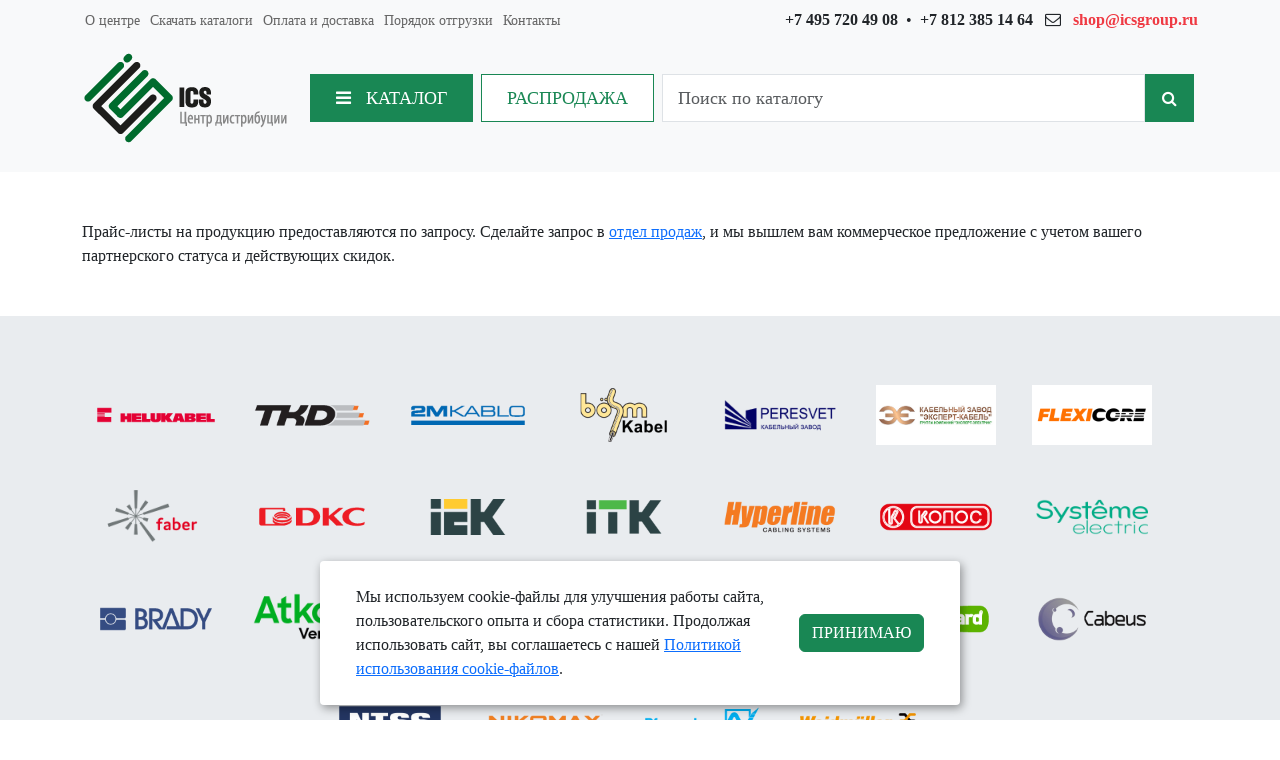

--- FILE ---
content_type: text/html; charset=UTF-8
request_url: https://icsmarket.ru/prices/
body_size: 29667
content:

<!DOCTYPE html PUBLIC "-//W3C//DTD XHTML 1.0 Transitional//EN" "http://www.w3.org/TR/xhtml1/DTD/xhtml1-transitional.dtd">
<html xmlns="http://www.w3.org/1999/xhtml">
<head>

<meta name="google-site-verification" content="nS80jsoqp9MPPMwuTZfaXi3rv-Vh2rLt_t-9hKY26xs" />
<meta name="yandex-verification" content="3ab28b679f75f4d6" />

<title>Прайс-листы на продукцию</title>

<meta http-equiv="Content-Type" content="text/html; charset=UTF-8" />
<meta name="robots" content="index, follow" />
<meta name="description" content="Группа компаний ICS с 1994 года поставляет на российский рынок материалы и оборудование для монтажа и обслуживания инженерных систем зданий. В июле 2010 года мы открыли свой розничный магазин — теперь продукция компании доступна для всех!" />
<link href="/bitrix/templates/eshop2024/components/bitrix/catalog.section.list/sections_list_top_menuReal/style.css?17283197491775" type="text/css"  data-template-style="true"  rel="stylesheet" />
<link href="/bitrix/templates/.default/components/bitrix/news.list/vendors_stomach_market/style.css?1443006078313" type="text/css"  data-template-style="true"  rel="stylesheet" />
<link href="/bitrix/templates/eshop2024/styles.css?1750078848487" type="text/css"  data-template-style="true"  rel="stylesheet" />
<link href="/bitrix/templates/eshop2024/template_styles.css?1750078848551" type="text/css"  data-template-style="true"  rel="stylesheet" />
<script>(window.BX||top.BX).message({"pull_server_enabled":"N","pull_config_timestamp":0,"shared_worker_allowed":"Y","pull_guest_mode":"N","pull_guest_user_id":0,"pull_worker_mtime":1745838200});(window.BX||top.BX).message({"PULL_OLD_REVISION":"Для продолжения корректной работы с сайтом необходимо перезагрузить страницу."});</script>

<script src="/bitrix/js/pull/protobuf/protobuf.min.js?159542183076433"></script>
<script src="/bitrix/js/pull/protobuf/model.min.js?159542183014190"></script>
<script src="/bitrix/js/main/core/core_promise.min.js?15562885652490"></script>
<script src="/bitrix/js/rest/client/rest.client.min.js?16020087429240"></script>
<script src="/bitrix/js/pull/client/pull.client.min.js?175105765149849"></script>



<script src="/bitrix/templates/eshop2024/js/jquery-3.7.1.min.js"></script>
<link href="/bitrix/templates/eshop2024/css/bootstrap.css" rel="stylesheet">
<script src="/bitrix/templates/eshop2024/js/bootstrap.js"></script>
<script src="/bitrix/templates/eshop2024/js/masonry.pkgd.min.js"></script>
<link href="/css/font-awesome-4-7.css" type="text/css" rel="stylesheet" />



<!-- Yandex.Metrika counter -->
<script type="text/javascript">
(function (d, w, c) {
    (w[c] = w[c] || []).push(function() {
        try {
            w.yaCounter1256510 = new Ya.Metrika({id:1256510,
                    clickmap:true,
                    trackLinks:true,
                    accurateTrackBounce:true});
        } catch(e) { }
    });

    var n = d.getElementsByTagName("script")[0],
        s = d.createElement("script"),
        f = function () { n.parentNode.insertBefore(s, n); };
    s.type = "text/javascript";
    s.async = true;
    s.src = (d.location.protocol == "https:" ? "https:" : "http:") + "//mc.yandex.ru/metrika/watch.js";

    if (w.opera == "[object Opera]") {
        d.addEventListener("DOMContentLoaded", f, false);
    } else { f(); }
})(document, window, "yandex_metrika_callbacks");
</script>
<noscript><div><img src="//mc.yandex.ru/watch/1256510" style="position:absolute; left:-9999px;" alt="" /></div></noscript>
<!-- /Yandex.Metrika counter -->


<script type="text/javascript" src="/js/lightbox.js"></script>

<link rel="stylesheet" href="/css/lightbox.css" type="text/css" media="screen" />




<script>
	function formLoader (tesla) {
	window.addEventListener('b24:form:init', (event) => {
    let form = event.detail.object;
	    form.setValues({
        "text": tesla,
    });
});
	}
</script>

</head>
<body>


<div id="panel"></div>

<style>
.over-top .container {} 
.over-top a {text-decoration:none; }
.menu-top-over li {display:inline-block; list-style: none}
.menu-top-over a {color: #666;
    margin: 0 3px;
    font-weight: 500;
font-family: roboto condensed; font-size: 0.9rem;}
.menu-top-over a:hover {color: orangered}
.btn-cat {font-family: roboto condensed;
    font-size: 1.1rem;
    font-weight: 400;
    padding: 10px 25px;
}
.btn-act {font-family: roboto condensed;
    font-size: 1.1rem;
    font-weight: 400;
    padding: 10px 25px;
background-color:white;
}
.form-search {
    font-family: roboto condensed;
    font-size: 1.1rem;
    font-weight: 300;
    padding: 10px 15px;
    border-radius: 0;}
</style>

<div class="over-top bg-body-tertiary py-2">
<div class="container text-end d-flex justify-content-between">

<div>
<ul class="menu-top-over p-0 m-0">
<li><a href="https://icsmarket.ru/about/">О центре</a></li>
<li><a href="https://icsmarket.ru/documents/">Скачать каталоги</a></li>
<li><a href="https://icsmarket.ru/about/delivery/">Оплата и доставка</a></li>
<li><a href="https://icsmarket.ru/about/shipment/">Порядок отгрузки</a></li>
<li><a href="https://icsmarket.ru/about/contacts/">Контакты</a></li>
</ul>
</div>


<div>
<strong>+7 495 720 49 08</strong> <span class="mx-1">•</span> 
<strong>+7 812 385 14 64</strong> <span class="mx-2"><i class="fa fa-envelope-o" aria-hidden="true"></i></span> 
<strong><a style="color: #ef3a43;" href="mailto:shop@icsgroup.ru?subject=Заказ на продукцию с сайта icsmarket.ru">shop@icsgroup.ru</a></strong>
</div>

</div>
</div>


<nav class="navbar bg-body-tertiary sticky-top pb-4">
  <div class="container d-flex">
  <div class=""> 
 <a class="navbar-brand" href="/">
      <img src="/images/ics_logo_green.png">    </a>
</div>

<div class="mx-1"><a href="#" onclick='$("#menuMt").slideToggle("fast");' class="btn btn-success btn-cat rounded-0"><i class="fa fa-bars" aria-hidden="true"></i>&nbsp;&nbsp;&nbsp;КАТАЛОГ</a></div>
<div class="mx-1"><a href="/actions/" class="btn btn btn-outline-success btn-act rounded-0">РАСПРОДАЖА</a></div>
<div class="mx-1 flex-grow-1">
<form class="d-flex" role="search w-100" action="/search/">
        <input name="q" class="form-control form-search" type="search" placeholder="Поиск по каталогу" aria-label="Search">
        <button class="px-3 btn btn-success rounded-0" type="submit"><i class="fa fa-search" aria-hidden="true"></i></button>
      </form>
</div>
</div>
</div>
</nav>

<div id="menuMt" style="position: absolute;width: 100%;background-color: white;">
<div class="container">

<div class="row" style="display:none">
<div class="col-md-4">
<div class="p-1">Автоматы и рубильники23855</div><div class="p-1">Инструмент23888</div><div class="p-1">Исполнительные устройства24048</div><div class="p-1">Кабели и провода24083</div><div class="p-1">Кабельные каналы, лотки, трубы, сервисные стойки24174</div><div class="p-1">Компоненты СКС24252</div><div class="p-1">Маркировка24322</div><div class="p-1">Мебель технологическая24389</div><div class="p-1">Наконечники, гильзы, разъемы, зажимы24402</div><div class="p-1">Приборы измерительные24467</div><div class="p-1">Расходники24544</div><div class="p-1">Светосигнальная арматура24569</div><div class="p-1">Светотехническая продукция24586</div><div class="p-1">Системы охлаждения24600</div><div class="p-1">Соединительные элементы24605</div><div class="p-1">Удлинители24646</div><div class="p-1">Устройства защиты электрических цепей24647</div><div class="p-1">Устройства контроля и управления24662</div><div class="p-1">Шкафы, стойки, рамы24681</div><div class="p-1">Электроника24781</div><div class="p-1">Электроустановочные изделия24793</div></div>
<div class="col-md-8 bg-light">
</div>
</div>



<div class="catalog-index-list-menu" style="position:relative">

	
	<ul class="ddl1">
	
<li class="ddl1" id="bx_1847241719_23855">
<a href="/catalog/avtomaty_i_rubilniki/"><img title="Автоматы и рубильники" src="/upload/iblock/375/vgyhqp2z5xtyvr1s369p2j02sf7tff35/smallautomats.jpg" class="img-fluid"></a>
<a href="/catalog/avtomaty_i_rubilniki/">Автоматы и рубильники</a>&nbsp;<span class="count">&nbsp;1731</span>

		<ul class="ddl2 row" >
		
<li class="ddl2 col-md-6" id="bx_1847241719_23856">
<a href="/catalog/avtomaty_i_rubilniki/compact_nb_easypact/"><img title="Compact NB & Easypact" src="" class="img-fluid"></a>
<a href="/catalog/avtomaty_i_rubilniki/compact_nb_easypact/">Compact NB & Easypact</a>&nbsp;<span class="count">&nbsp;54</span>
</li>
		
<li class="ddl2 col-md-6" id="bx_1847241719_23857">
<a href="/catalog/avtomaty_i_rubilniki/compact_ns_vigicompact/"><img title="Compact NS & VigiCompact" src="" class="img-fluid"></a>
<a href="/catalog/avtomaty_i_rubilniki/compact_ns_vigicompact/">Compact NS & VigiCompact</a>&nbsp;<span class="count">&nbsp;48</span>

			<ul class="ddl3">
			
<li class="ddl3" id="bx_1847241719_23858">
<a href="/catalog/avtomaty_i_rubilniki/compact_ns_vigicompact/ns100_250/"><img title="NS100-250" src="" class="img-fluid"></a>
<a href="/catalog/avtomaty_i_rubilniki/compact_ns_vigicompact/ns100_250/">NS100-250</a>&nbsp;<span class="count">&nbsp;6</span>
</li>
			
<li class="ddl3" id="bx_1847241719_23859">
<a href="/catalog/avtomaty_i_rubilniki/compact_ns_vigicompact/ns400_630/"><img title="NS400-630" src="" class="img-fluid"></a>
<a href="/catalog/avtomaty_i_rubilniki/compact_ns_vigicompact/ns400_630/">NS400-630</a>&nbsp;<span class="count">&nbsp;1</span>
</li>
			
<li class="ddl3" id="bx_1847241719_23860">
<a href="/catalog/avtomaty_i_rubilniki/compact_ns_vigicompact/ns801_1251/"><img title="NS801-1251" src="" class="img-fluid"></a>
<a href="/catalog/avtomaty_i_rubilniki/compact_ns_vigicompact/ns801_1251/">NS801-1251</a>&nbsp;<span class="count">&nbsp;1</span>
</li>
			
<li class="ddl3" id="bx_1847241719_23861">
<a href="/catalog/avtomaty_i_rubilniki/compact_ns_vigicompact/aksessuary/"><img title="Аксессуары" src="" class="img-fluid"></a>
<a href="/catalog/avtomaty_i_rubilniki/compact_ns_vigicompact/aksessuary/">Аксессуары</a>&nbsp;<span class="count">&nbsp;13</span>
</li>
			
<li class="ddl3" id="bx_1847241719_23862">
<a href="/catalog/avtomaty_i_rubilniki/compact_ns_vigicompact/rastsepiteli/"><img title="Расцепители" src="" class="img-fluid"></a>
<a href="/catalog/avtomaty_i_rubilniki/compact_ns_vigicompact/rastsepiteli/">Расцепители</a>&nbsp;<span class="count">&nbsp;4</span>
</li>
			</ul>
		
		</li>
		
<li class="ddl2 col-md-6" id="bx_1847241719_23863">
<a href="/catalog/avtomaty_i_rubilniki/interpact/"><img title="Interpact" src="" class="img-fluid"></a>
<a href="/catalog/avtomaty_i_rubilniki/interpact/">Interpact</a>&nbsp;<span class="count">&nbsp;20</span>

			<ul class="ddl3">
			
<li class="ddl3" id="bx_1847241719_23864">
<a href="/catalog/avtomaty_i_rubilniki/interpact/ins250_ins630/"><img title="INS250-INS630" src="" class="img-fluid"></a>
<a href="/catalog/avtomaty_i_rubilniki/interpact/ins250_ins630/">INS250-INS630</a>&nbsp;<span class="count">&nbsp;6</span>
</li>
			
<li class="ddl3" id="bx_1847241719_23865">
<a href="/catalog/avtomaty_i_rubilniki/interpact/inv100_inv630_vidimyy_razryv/"><img title="INV100-INV630 (видимый разрыв)" src="" class="img-fluid"></a>
<a href="/catalog/avtomaty_i_rubilniki/interpact/inv100_inv630_vidimyy_razryv/">INV100-INV630 (видимый разрыв)</a>&nbsp;<span class="count">&nbsp;4</span>
</li>
			
<li class="ddl3" id="bx_1847241719_23866">
<a href="/catalog/avtomaty_i_rubilniki/interpact/aksessuary_1/"><img title="Аксессуары" src="" class="img-fluid"></a>
<a href="/catalog/avtomaty_i_rubilniki/interpact/aksessuary_1/">Аксессуары</a>&nbsp;<span class="count">&nbsp;10</span>
</li>
			</ul>
		
		</li>
		
<li class="ddl2 col-md-6" id="bx_1847241719_23867">
<a href="/catalog/avtomaty_i_rubilniki/masterpact/"><img title="Masterpact" src="" class="img-fluid"></a>
<a href="/catalog/avtomaty_i_rubilniki/masterpact/">Masterpact</a>&nbsp;<span class="count">&nbsp;17</span>

			<ul class="ddl3">
			
<li class="ddl3" id="bx_1847241719_23868">
<a href="/catalog/avtomaty_i_rubilniki/masterpact/avtomaticheskie_vyklyuchateli_nt/"><img title="Автоматические выключатели NT" src="" class="img-fluid"></a>
<a href="/catalog/avtomaty_i_rubilniki/masterpact/avtomaticheskie_vyklyuchateli_nt/">Автоматические выключатели NT</a>&nbsp;<span class="count">&nbsp;2</span>
</li>
			
<li class="ddl3" id="bx_1847241719_23869">
<a href="/catalog/avtomaty_i_rubilniki/masterpact/avtomaticheskie_vyklyuchateli_nw/"><img title="Автоматические выключатели NW" src="" class="img-fluid"></a>
<a href="/catalog/avtomaty_i_rubilniki/masterpact/avtomaticheskie_vyklyuchateli_nw/">Автоматические выключатели NW</a>&nbsp;<span class="count">&nbsp;3</span>
</li>
			
<li class="ddl3" id="bx_1847241719_23870">
<a href="/catalog/avtomaty_i_rubilniki/masterpact/aksessuary_masterpact_nt/"><img title="Аксессуары Masterpact NT" src="" class="img-fluid"></a>
<a href="/catalog/avtomaty_i_rubilniki/masterpact/aksessuary_masterpact_nt/">Аксессуары Masterpact NT</a>&nbsp;<span class="count">&nbsp;5</span>
</li>
			
<li class="ddl3" id="bx_1847241719_23871">
<a href="/catalog/avtomaty_i_rubilniki/masterpact/testovoe_oborudovanie_masterpact/"><img title="Тестовое оборудование Masterpact" src="" class="img-fluid"></a>
<a href="/catalog/avtomaty_i_rubilniki/masterpact/testovoe_oborudovanie_masterpact/">Тестовое оборудование Masterpact</a>&nbsp;<span class="count">&nbsp;3</span>
</li>
			</ul>
		
		</li>
		
<li class="ddl2 col-md-6" id="bx_1847241719_23872">
<a href="/catalog/avtomaty_i_rubilniki/sepam/"><img title="SEPAM" src="" class="img-fluid"></a>
<a href="/catalog/avtomaty_i_rubilniki/sepam/">SEPAM</a>&nbsp;<span class="count">&nbsp;3</span>
</li>
		
<li class="ddl2 col-md-6" id="bx_1847241719_23926">
<a href="/catalog/avtomaty_i_rubilniki/avariynye_vyklyuchateli_nagruzki/"><img title="Аварийные выключатели нагрузки" src="" class="img-fluid"></a>
<a href="/catalog/avtomaty_i_rubilniki/avariynye_vyklyuchateli_nagruzki/">Аварийные выключатели нагрузки</a>&nbsp;<span class="count">&nbsp;39</span>
</li>
		
<li class="ddl2 col-md-6" id="bx_1847241719_23873">
<a href="/catalog/avtomaty_i_rubilniki/avtomaty_acti9/"><img title="Автоматы &quot;Acti9&quot;" src="" class="img-fluid"></a>
<a href="/catalog/avtomaty_i_rubilniki/avtomaty_acti9/">Автоматы &quot;Acti9&quot;</a>&nbsp;<span class="count">&nbsp;452</span>
</li>
		
<li class="ddl2 col-md-6" id="bx_1847241719_23874">
<a href="/catalog/avtomaty_i_rubilniki/avtomaty_domovoy/"><img title="Автоматы &quot;Домовой&quot;" src="" class="img-fluid"></a>
<a href="/catalog/avtomaty_i_rubilniki/avtomaty_domovoy/">Автоматы &quot;Домовой&quot;</a>&nbsp;<span class="count">&nbsp;31</span>
</li>
		
<li class="ddl2 col-md-6" id="bx_1847241719_23875">
<a href="/catalog/avtomaty_i_rubilniki/avtomaty_1_polyusnye/"><img title="Автоматы 1-полюсные" src="" class="img-fluid"></a>
<a href="/catalog/avtomaty_i_rubilniki/avtomaty_1_polyusnye/">Автоматы 1-полюсные</a>&nbsp;<span class="count">&nbsp;156</span>

			<ul class="ddl3">
			
<li class="ddl3" id="bx_1847241719_23876">
<a href="/catalog/avtomaty_i_rubilniki/avtomaty_1_polyusnye/avtomaty_1_polyusnye_4_5ka_kharakteristika_v/"><img title="Автоматы 1-полюсные 4.5кА характеристика В" src="" class="img-fluid"></a>
<a href="/catalog/avtomaty_i_rubilniki/avtomaty_1_polyusnye/avtomaty_1_polyusnye_4_5ka_kharakteristika_v/">Автоматы 1-полюсные 4.5кА характеристика В</a>&nbsp;<span class="count">&nbsp;25</span>
</li>
			
<li class="ddl3" id="bx_1847241719_23927">
<a href="/catalog/avtomaty_i_rubilniki/avtomaty_1_polyusnye/avtomaty_1_polyusnye_10ka_kharakteristika_b/"><img title="Автоматы 1-полюсные 10кА характеристика B" src="" class="img-fluid"></a>
<a href="/catalog/avtomaty_i_rubilniki/avtomaty_1_polyusnye/avtomaty_1_polyusnye_10ka_kharakteristika_b/">Автоматы 1-полюсные 10кА характеристика B</a>&nbsp;<span class="count">&nbsp;1</span>
</li>
			
<li class="ddl3" id="bx_1847241719_23928">
<a href="/catalog/avtomaty_i_rubilniki/avtomaty_1_polyusnye/avtomaty_1_polyusnye_10ka_kharakteristika_c/"><img title="Автоматы 1-полюсные 10кА характеристика C" src="" class="img-fluid"></a>
<a href="/catalog/avtomaty_i_rubilniki/avtomaty_1_polyusnye/avtomaty_1_polyusnye_10ka_kharakteristika_c/">Автоматы 1-полюсные 10кА характеристика C</a>&nbsp;<span class="count">&nbsp;13</span>
</li>
			
<li class="ddl3" id="bx_1847241719_23929">
<a href="/catalog/avtomaty_i_rubilniki/avtomaty_1_polyusnye/avtomaty_1_polyusnye_10ka_kharakteristika_d/"><img title="Автоматы 1-полюсные 10кА характеристика D" src="" class="img-fluid"></a>
<a href="/catalog/avtomaty_i_rubilniki/avtomaty_1_polyusnye/avtomaty_1_polyusnye_10ka_kharakteristika_d/">Автоматы 1-полюсные 10кА характеристика D</a>&nbsp;<span class="count">&nbsp;12</span>
</li>
			
<li class="ddl3" id="bx_1847241719_23930">
<a href="/catalog/avtomaty_i_rubilniki/avtomaty_1_polyusnye/avtomaty_1_polyusnye_4_5ka_kharakteristika_d/"><img title="Автоматы 1-полюсные 4.5кА характеристика D" src="" class="img-fluid"></a>
<a href="/catalog/avtomaty_i_rubilniki/avtomaty_1_polyusnye/avtomaty_1_polyusnye_4_5ka_kharakteristika_d/">Автоматы 1-полюсные 4.5кА характеристика D</a>&nbsp;<span class="count">&nbsp;19</span>
</li>
			
<li class="ddl3" id="bx_1847241719_23931">
<a href="/catalog/avtomaty_i_rubilniki/avtomaty_1_polyusnye/avtomaty_1_polyusnye_4_5ka_kharakteristika_s/"><img title="Автоматы 1-полюсные 4.5кА характеристика С" src="" class="img-fluid"></a>
<a href="/catalog/avtomaty_i_rubilniki/avtomaty_1_polyusnye/avtomaty_1_polyusnye_4_5ka_kharakteristika_s/">Автоматы 1-полюсные 4.5кА характеристика С</a>&nbsp;<span class="count">&nbsp;32</span>
</li>
			
<li class="ddl3" id="bx_1847241719_23932">
<a href="/catalog/avtomaty_i_rubilniki/avtomaty_1_polyusnye/avtomaty_1_polyusnye_6ka_kharakteristika_b/"><img title="Автоматы 1-полюсные 6кА характеристика B" src="" class="img-fluid"></a>
<a href="/catalog/avtomaty_i_rubilniki/avtomaty_1_polyusnye/avtomaty_1_polyusnye_6ka_kharakteristika_b/">Автоматы 1-полюсные 6кА характеристика B</a>&nbsp;<span class="count">&nbsp;2</span>
</li>
			
<li class="ddl3" id="bx_1847241719_23933">
<a href="/catalog/avtomaty_i_rubilniki/avtomaty_1_polyusnye/avtomaty_1_polyusnye_6ka_kharakteristika_c/"><img title="Автоматы 1-полюсные 6кА характеристика C" src="" class="img-fluid"></a>
<a href="/catalog/avtomaty_i_rubilniki/avtomaty_1_polyusnye/avtomaty_1_polyusnye_6ka_kharakteristika_c/">Автоматы 1-полюсные 6кА характеристика C</a>&nbsp;<span class="count">&nbsp;30</span>
</li>
			
<li class="ddl3" id="bx_1847241719_23934">
<a href="/catalog/avtomaty_i_rubilniki/avtomaty_1_polyusnye/avtomaty_1_polyusnye_6ka_kharakteristika_d/"><img title="Автоматы 1-полюсные 6кА характеристика D" src="" class="img-fluid"></a>
<a href="/catalog/avtomaty_i_rubilniki/avtomaty_1_polyusnye/avtomaty_1_polyusnye_6ka_kharakteristika_d/">Автоматы 1-полюсные 6кА характеристика D</a>&nbsp;<span class="count">&nbsp;8</span>
</li>
			
<li class="ddl3" id="bx_1847241719_23935">
<a href="/catalog/avtomaty_i_rubilniki/avtomaty_1_polyusnye/avtomaty_ng125h_36ka_1_pol_krivaya_c/"><img title="Автоматы NG125H 36kA 1 пол. кривая C" src="" class="img-fluid"></a>
<a href="/catalog/avtomaty_i_rubilniki/avtomaty_1_polyusnye/avtomaty_ng125h_36ka_1_pol_krivaya_c/">Автоматы NG125H 36kA 1 пол. кривая C</a>&nbsp;<span class="count">&nbsp;1</span>
</li>
			
<li class="ddl3" id="bx_1847241719_23937">
<a href="/catalog/avtomaty_i_rubilniki/avtomaty_1_polyusnye/avtomaty_ng125l_50ka_1_pol_krivaya_c/"><img title="Автоматы NG125L 50kA 1 пол. кривая C" src="" class="img-fluid"></a>
<a href="/catalog/avtomaty_i_rubilniki/avtomaty_1_polyusnye/avtomaty_ng125l_50ka_1_pol_krivaya_c/">Автоматы NG125L 50kA 1 пол. кривая C</a>&nbsp;<span class="count">&nbsp;4</span>
</li>
			
<li class="ddl3" id="bx_1847241719_23939">
<a href="/catalog/avtomaty_i_rubilniki/avtomaty_1_polyusnye/avtomaty_ng125n_25ka_1_pol_krivaya_c/"><img title="Автоматы NG125N 25kA 1 пол. кривая C" src="" class="img-fluid"></a>
<a href="/catalog/avtomaty_i_rubilniki/avtomaty_1_polyusnye/avtomaty_ng125n_25ka_1_pol_krivaya_c/">Автоматы NG125N 25kA 1 пол. кривая C</a>&nbsp;<span class="count">&nbsp;5</span>
</li>
			
<li class="ddl3" id="bx_1847241719_23942">
<a href="/catalog/avtomaty_i_rubilniki/avtomaty_1_polyusnye/avtomaty_s120h_1p_15ka_krivaya_s/"><img title="Автоматы С120H 1п. 15кА кривая С" src="" class="img-fluid"></a>
<a href="/catalog/avtomaty_i_rubilniki/avtomaty_1_polyusnye/avtomaty_s120h_1p_15ka_krivaya_s/">Автоматы С120H 1п. 15кА кривая С</a>&nbsp;<span class="count">&nbsp;1</span>
</li>
			
<li class="ddl3" id="bx_1847241719_23945">
<a href="/catalog/avtomaty_i_rubilniki/avtomaty_1_polyusnye/avtomaty_s60l12_1pol_15_25ka_s/"><img title="Автоматы С60L12 1пол. 15-25кА С" src="" class="img-fluid"></a>
<a href="/catalog/avtomaty_i_rubilniki/avtomaty_1_polyusnye/avtomaty_s60l12_1pol_15_25ka_s/">Автоматы С60L12 1пол. 15-25кА С</a>&nbsp;<span class="count">&nbsp;2</span>
</li>
			</ul>
		
		</li>
		
<li class="ddl2 col-md-6" id="bx_1847241719_23877">
<a href="/catalog/avtomaty_i_rubilniki/avtomaty_2_polyusnye/"><img title="Автоматы 2-полюсные" src="" class="img-fluid"></a>
<a href="/catalog/avtomaty_i_rubilniki/avtomaty_2_polyusnye/">Автоматы 2-полюсные</a>&nbsp;<span class="count">&nbsp;112</span>

			<ul class="ddl3">
			
<li class="ddl3" id="bx_1847241719_23878">
<a href="/catalog/avtomaty_i_rubilniki/avtomaty_2_polyusnye/avtomaty_2_polyusnye_4_5ka_kharakteristika_v/"><img title="Автоматы 2-полюсные 4.5кА характеристика В" src="" class="img-fluid"></a>
<a href="/catalog/avtomaty_i_rubilniki/avtomaty_2_polyusnye/avtomaty_2_polyusnye_4_5ka_kharakteristika_v/">Автоматы 2-полюсные 4.5кА характеристика В</a>&nbsp;<span class="count">&nbsp;22</span>
</li>
			
<li class="ddl3" id="bx_1847241719_23947">
<a href="/catalog/avtomaty_i_rubilniki/avtomaty_2_polyusnye/avtomaty_2_polyusnye_10ka_kharakteristika_c/"><img title="Автоматы 2-полюсные 10кА характеристика C" src="" class="img-fluid"></a>
<a href="/catalog/avtomaty_i_rubilniki/avtomaty_2_polyusnye/avtomaty_2_polyusnye_10ka_kharakteristika_c/">Автоматы 2-полюсные 10кА характеристика C</a>&nbsp;<span class="count">&nbsp;9</span>
</li>
			
<li class="ddl3" id="bx_1847241719_23948">
<a href="/catalog/avtomaty_i_rubilniki/avtomaty_2_polyusnye/avtomaty_2_polyusnye_10ka_kharakteristika_d/"><img title="Автоматы 2-полюсные 10кА характеристика D" src="" class="img-fluid"></a>
<a href="/catalog/avtomaty_i_rubilniki/avtomaty_2_polyusnye/avtomaty_2_polyusnye_10ka_kharakteristika_d/">Автоматы 2-полюсные 10кА характеристика D</a>&nbsp;<span class="count">&nbsp;5</span>
</li>
			
<li class="ddl3" id="bx_1847241719_23949">
<a href="/catalog/avtomaty_i_rubilniki/avtomaty_2_polyusnye/avtomaty_2_polyusnye_4_5ka_kharakteristika_d/"><img title="Автоматы 2-полюсные 4.5кА характеристика D" src="" class="img-fluid"></a>
<a href="/catalog/avtomaty_i_rubilniki/avtomaty_2_polyusnye/avtomaty_2_polyusnye_4_5ka_kharakteristika_d/">Автоматы 2-полюсные 4.5кА характеристика D</a>&nbsp;<span class="count">&nbsp;19</span>
</li>
			
<li class="ddl3" id="bx_1847241719_23950">
<a href="/catalog/avtomaty_i_rubilniki/avtomaty_2_polyusnye/avtomaty_2_polyusnye_4_5ka_kharakteristika_s/"><img title="Автоматы 2-полюсные 4.5кА характеристика С" src="" class="img-fluid"></a>
<a href="/catalog/avtomaty_i_rubilniki/avtomaty_2_polyusnye/avtomaty_2_polyusnye_4_5ka_kharakteristika_s/">Автоматы 2-полюсные 4.5кА характеристика С</a>&nbsp;<span class="count">&nbsp;25</span>
</li>
			
<li class="ddl3" id="bx_1847241719_23951">
<a href="/catalog/avtomaty_i_rubilniki/avtomaty_2_polyusnye/avtomaty_2_polyusnye_6ka_kharakteristika_b/"><img title="Автоматы 2-полюсные 6кА характеристика B" src="" class="img-fluid"></a>
<a href="/catalog/avtomaty_i_rubilniki/avtomaty_2_polyusnye/avtomaty_2_polyusnye_6ka_kharakteristika_b/">Автоматы 2-полюсные 6кА характеристика B</a>&nbsp;<span class="count">&nbsp;2</span>
</li>
			
<li class="ddl3" id="bx_1847241719_23952">
<a href="/catalog/avtomaty_i_rubilniki/avtomaty_2_polyusnye/avtomaty_2_polyusnye_6ka_kharakteristika_c/"><img title="Автоматы 2-полюсные 6кА характеристика C" src="" class="img-fluid"></a>
<a href="/catalog/avtomaty_i_rubilniki/avtomaty_2_polyusnye/avtomaty_2_polyusnye_6ka_kharakteristika_c/">Автоматы 2-полюсные 6кА характеристика C</a>&nbsp;<span class="count">&nbsp;15</span>
</li>
			
<li class="ddl3" id="bx_1847241719_23953">
<a href="/catalog/avtomaty_i_rubilniki/avtomaty_2_polyusnye/avtomaty_2_polyusnye_6ka_kharakteristika_d/"><img title="Автоматы 2-полюсные 6кА характеристика D" src="" class="img-fluid"></a>
<a href="/catalog/avtomaty_i_rubilniki/avtomaty_2_polyusnye/avtomaty_2_polyusnye_6ka_kharakteristika_d/">Автоматы 2-полюсные 6кА характеристика D</a>&nbsp;<span class="count">&nbsp;6</span>
</li>
			
<li class="ddl3" id="bx_1847241719_23955">
<a href="/catalog/avtomaty_i_rubilniki/avtomaty_2_polyusnye/avtomaty_c60l12_2p_15_25ka_z/"><img title="Автоматы C60L12 2п. 15-25кА  Z" src="" class="img-fluid"></a>
<a href="/catalog/avtomaty_i_rubilniki/avtomaty_2_polyusnye/avtomaty_c60l12_2p_15_25ka_z/">Автоматы C60L12 2п. 15-25кА  Z</a>&nbsp;<span class="count">&nbsp;1</span>
</li>
			
<li class="ddl3" id="bx_1847241719_23956">
<a href="/catalog/avtomaty_i_rubilniki/avtomaty_2_polyusnye/avtomaty_c60l12_2p_15_25ka_b/"><img title="Автоматы C60L12 2п. 15-25кА B" src="" class="img-fluid"></a>
<a href="/catalog/avtomaty_i_rubilniki/avtomaty_2_polyusnye/avtomaty_c60l12_2p_15_25ka_b/">Автоматы C60L12 2п. 15-25кА B</a>&nbsp;<span class="count">&nbsp;1</span>
</li>
			
<li class="ddl3" id="bx_1847241719_23957">
<a href="/catalog/avtomaty_i_rubilniki/avtomaty_2_polyusnye/avtomaty_c60l12_2p_15_25ka_c/"><img title="Автоматы C60L12 2п. 15-25кА C" src="" class="img-fluid"></a>
<a href="/catalog/avtomaty_i_rubilniki/avtomaty_2_polyusnye/avtomaty_c60l12_2p_15_25ka_c/">Автоматы C60L12 2п. 15-25кА C</a>&nbsp;<span class="count">&nbsp;1</span>
</li>
			
<li class="ddl3" id="bx_1847241719_23959">
<a href="/catalog/avtomaty_i_rubilniki/avtomaty_2_polyusnye/avtomaty_ng125_50ka_2pol_kr_ya_c/"><img title="Автоматы NG125 50kA 2пол.кр-я C" src="" class="img-fluid"></a>
<a href="/catalog/avtomaty_i_rubilniki/avtomaty_2_polyusnye/avtomaty_ng125_50ka_2pol_kr_ya_c/">Автоматы NG125 50kA 2пол.кр-я C</a>&nbsp;<span class="count">&nbsp;1</span>
</li>
			
<li class="ddl3" id="bx_1847241719_23962">
<a href="/catalog/avtomaty_i_rubilniki/avtomaty_2_polyusnye/avtomaty_ng125n_25ka_2pol_kr_ya_c/"><img title="Автоматы NG125N 25kA 2пол.кр-я C" src="" class="img-fluid"></a>
<a href="/catalog/avtomaty_i_rubilniki/avtomaty_2_polyusnye/avtomaty_ng125n_25ka_2pol_kr_ya_c/">Автоматы NG125N 25kA 2пол.кр-я C</a>&nbsp;<span class="count">&nbsp;4</span>
</li>
			</ul>
		
		</li>
		
<li class="ddl2 col-md-6" id="bx_1847241719_23880">
<a href="/catalog/avtomaty_i_rubilniki/avtomaty_4_polyusnye/"><img title="Автоматы 4-полюсные" src="" class="img-fluid"></a>
<a href="/catalog/avtomaty_i_rubilniki/avtomaty_4_polyusnye/">Автоматы 4-полюсные</a>&nbsp;<span class="count">&nbsp;92</span>

			<ul class="ddl3">
			
<li class="ddl3" id="bx_1847241719_23881">
<a href="/catalog/avtomaty_i_rubilniki/avtomaty_4_polyusnye/avtomaty_s120h_4p_15ka_krivaya_c/"><img title="Автоматы С120H 4п. 15кА кривая C" src="" class="img-fluid"></a>
<a href="/catalog/avtomaty_i_rubilniki/avtomaty_4_polyusnye/avtomaty_s120h_4p_15ka_krivaya_c/">Автоматы С120H 4п. 15кА кривая C</a>&nbsp;<span class="count">&nbsp;3</span>
</li>
			
<li class="ddl3" id="bx_1847241719_23993">
<a href="/catalog/avtomaty_i_rubilniki/avtomaty_4_polyusnye/avtomaty_4_polyusnye_10ka_kharakteristika_c/"><img title="Автоматы 4-полюсные 10кА характеристика C" src="" class="img-fluid"></a>
<a href="/catalog/avtomaty_i_rubilniki/avtomaty_4_polyusnye/avtomaty_4_polyusnye_10ka_kharakteristika_c/">Автоматы 4-полюсные 10кА характеристика C</a>&nbsp;<span class="count">&nbsp;9</span>
</li>
			
<li class="ddl3" id="bx_1847241719_23994">
<a href="/catalog/avtomaty_i_rubilniki/avtomaty_4_polyusnye/avtomaty_4_polyusnye_10ka_kharakteristika_d/"><img title="Автоматы 4-полюсные 10кА характеристика D" src="" class="img-fluid"></a>
<a href="/catalog/avtomaty_i_rubilniki/avtomaty_4_polyusnye/avtomaty_4_polyusnye_10ka_kharakteristika_d/">Автоматы 4-полюсные 10кА характеристика D</a>&nbsp;<span class="count">&nbsp;8</span>
</li>
			
<li class="ddl3" id="bx_1847241719_23995">
<a href="/catalog/avtomaty_i_rubilniki/avtomaty_4_polyusnye/avtomaty_4_polyusnye_4_5ka_kharakteristika_d/"><img title="Автоматы 4-полюсные 4.5кА характеристика D" src="" class="img-fluid"></a>
<a href="/catalog/avtomaty_i_rubilniki/avtomaty_4_polyusnye/avtomaty_4_polyusnye_4_5ka_kharakteristika_d/">Автоматы 4-полюсные 4.5кА характеристика D</a>&nbsp;<span class="count">&nbsp;20</span>
</li>
			
<li class="ddl3" id="bx_1847241719_23996">
<a href="/catalog/avtomaty_i_rubilniki/avtomaty_4_polyusnye/avtomaty_4_polyusnye_4_5ka_kharakteristika_v/"><img title="Автоматы 4-полюсные 4.5кА характеристика В" src="" class="img-fluid"></a>
<a href="/catalog/avtomaty_i_rubilniki/avtomaty_4_polyusnye/avtomaty_4_polyusnye_4_5ka_kharakteristika_v/">Автоматы 4-полюсные 4.5кА характеристика В</a>&nbsp;<span class="count">&nbsp;21</span>
</li>
			
<li class="ddl3" id="bx_1847241719_23997">
<a href="/catalog/avtomaty_i_rubilniki/avtomaty_4_polyusnye/avtomaty_4_polyusnye_4_5ka_kharakteristika_s/"><img title="Автоматы 4-полюсные 4.5кА характеристика С" src="" class="img-fluid"></a>
<a href="/catalog/avtomaty_i_rubilniki/avtomaty_4_polyusnye/avtomaty_4_polyusnye_4_5ka_kharakteristika_s/">Автоматы 4-полюсные 4.5кА характеристика С</a>&nbsp;<span class="count">&nbsp;22</span>
</li>
			
<li class="ddl3" id="bx_1847241719_23999">
<a href="/catalog/avtomaty_i_rubilniki/avtomaty_4_polyusnye/avtomaty_4_polyusnye_6ka_kharakteristika_d/"><img title="Автоматы 4-полюсные 6кА характеристика D" src="" class="img-fluid"></a>
<a href="/catalog/avtomaty_i_rubilniki/avtomaty_4_polyusnye/avtomaty_4_polyusnye_6ka_kharakteristika_d/">Автоматы 4-полюсные 6кА характеристика D</a>&nbsp;<span class="count">&nbsp;2</span>
</li>
			
<li class="ddl3" id="bx_1847241719_24007">
<a href="/catalog/avtomaty_i_rubilniki/avtomaty_4_polyusnye/avtomaty_ng125_4p_50ka_kr_ya_d/"><img title="Автоматы NG125 4п. 50кА кр-я D" src="" class="img-fluid"></a>
<a href="/catalog/avtomaty_i_rubilniki/avtomaty_4_polyusnye/avtomaty_ng125_4p_50ka_kr_ya_d/">Автоматы NG125 4п. 50кА кр-я D</a>&nbsp;<span class="count">&nbsp;1</span>
</li>
			
<li class="ddl3" id="bx_1847241719_24010">
<a href="/catalog/avtomaty_i_rubilniki/avtomaty_4_polyusnye/avtomaty_ng125n_4p_25ka_kr_ya_c/"><img title="Автоматы NG125N 4п. 25кА кр-я C" src="" class="img-fluid"></a>
<a href="/catalog/avtomaty_i_rubilniki/avtomaty_4_polyusnye/avtomaty_ng125n_4p_25ka_kr_ya_c/">Автоматы NG125N 4п. 25кА кр-я C</a>&nbsp;<span class="count">&nbsp;5</span>
</li>
			
<li class="ddl3" id="bx_1847241719_24013">
<a href="/catalog/avtomaty_i_rubilniki/avtomaty_4_polyusnye/avtomaty_s120h_4p_15ka_krivaya_d/"><img title="Автоматы С120H 4п. 15кА кривая D" src="" class="img-fluid"></a>
<a href="/catalog/avtomaty_i_rubilniki/avtomaty_4_polyusnye/avtomaty_s120h_4p_15ka_krivaya_d/">Автоматы С120H 4п. 15кА кривая D</a>&nbsp;<span class="count">&nbsp;1</span>
</li>
			</ul>
		
		</li>
		
<li class="ddl2 col-md-6" id="bx_1847241719_23882">
<a href="/catalog/avtomaty_i_rubilniki/avtomaty_dlya_zashchity_dvigateley/"><img title="Автоматы для защиты двигателей" src="" class="img-fluid"></a>
<a href="/catalog/avtomaty_i_rubilniki/avtomaty_dlya_zashchity_dvigateley/">Автоматы для защиты двигателей</a>&nbsp;<span class="count">&nbsp;126</span>

			<ul class="ddl3">
			
<li class="ddl3" id="bx_1847241719_24016">
<a href="/catalog/avtomaty_i_rubilniki/avtomaty_dlya_zashchity_dvigateley/dop_kontakty/"><img title="Доп.контакты" src="" class="img-fluid"></a>
<a href="/catalog/avtomaty_i_rubilniki/avtomaty_dlya_zashchity_dvigateley/dop_kontakty/">Доп.контакты</a>&nbsp;<span class="count">&nbsp;13</span>
</li>
			</ul>
		
		</li>
		
<li class="ddl2 col-md-6" id="bx_1847241719_23883">
<a href="/catalog/avtomaty_i_rubilniki/aksessuary_dlya_avtomatov/"><img title="Аксессуары для автоматов" src="" class="img-fluid"></a>
<a href="/catalog/avtomaty_i_rubilniki/aksessuary_dlya_avtomatov/">Аксессуары для автоматов</a>&nbsp;<span class="count">&nbsp;27</span>

			<ul class="ddl3">
			
<li class="ddl3" id="bx_1847241719_23884">
<a href="/catalog/avtomaty_i_rubilniki/aksessuary_dlya_avtomatov/multi9_aksessuary/"><img title="MULTI9.аксессуары." src="" class="img-fluid"></a>
<a href="/catalog/avtomaty_i_rubilniki/aksessuary_dlya_avtomatov/multi9_aksessuary/">MULTI9.аксессуары.</a>&nbsp;<span class="count">&nbsp;19</span>
</li>
			</ul>
		
		</li>
		
<li class="ddl2 col-md-6" id="bx_1847241719_23885">
<a href="/catalog/avtomaty_i_rubilniki/vyklyuchateli_differentsialnye_multi9/"><img title="Выключатели дифференциальные Multi9" src="" class="img-fluid"></a>
<a href="/catalog/avtomaty_i_rubilniki/vyklyuchateli_differentsialnye_multi9/">Выключатели дифференциальные Multi9</a>&nbsp;<span class="count">&nbsp;23</span>

			<ul class="ddl3">
			
<li class="ddl3" id="bx_1847241719_23886">
<a href="/catalog/avtomaty_i_rubilniki/vyklyuchateli_differentsialnye_multi9/dpn_n_vigi/"><img title="DPN N Vigi" src="" class="img-fluid"></a>
<a href="/catalog/avtomaty_i_rubilniki/vyklyuchateli_differentsialnye_multi9/dpn_n_vigi/">DPN N Vigi</a>&nbsp;<span class="count">&nbsp;9</span>
</li>
			
<li class="ddl3" id="bx_1847241719_24021">
<a href="/catalog/avtomaty_i_rubilniki/vyklyuchateli_differentsialnye_multi9/dpnn/"><img title="DPNN" src="" class="img-fluid"></a>
<a href="/catalog/avtomaty_i_rubilniki/vyklyuchateli_differentsialnye_multi9/dpnn/">DPNN</a>&nbsp;<span class="count">&nbsp;4</span>
</li>
			
<li class="ddl3" id="bx_1847241719_24022">
<a href="/catalog/avtomaty_i_rubilniki/vyklyuchateli_differentsialnye_multi9/rccb/"><img title="RCCB" src="" class="img-fluid"></a>
<a href="/catalog/avtomaty_i_rubilniki/vyklyuchateli_differentsialnye_multi9/rccb/">RCCB</a>&nbsp;<span class="count">&nbsp;9</span>
</li>
			</ul>
		
		</li>
		
<li class="ddl2 col-md-6" id="bx_1847241719_23887">
<a href="/catalog/avtomaty_i_rubilniki/rozetki_dlya_ustanovki_na_din_reyku/"><img title="Розетки для установки на DIN-рейку" src="" class="img-fluid"></a>
<a href="/catalog/avtomaty_i_rubilniki/rozetki_dlya_ustanovki_na_din_reyku/">Розетки для установки на DIN-рейку</a>&nbsp;<span class="count">&nbsp;3</span>
</li>
		
<li class="ddl2 col-md-6" id="bx_1847241719_23966">
<a href="/catalog/avtomaty_i_rubilniki/avtomaty_3_polyusnye/"><img title="Автоматы 3-полюсные" src="" class="img-fluid"></a>
<a href="/catalog/avtomaty_i_rubilniki/avtomaty_3_polyusnye/">Автоматы 3-полюсные</a>&nbsp;<span class="count">&nbsp;241</span>

			<ul class="ddl3">
			
<li class="ddl3" id="bx_1847241719_23968">
<a href="/catalog/avtomaty_i_rubilniki/avtomaty_3_polyusnye/avtomaty_3_polyusnye_10ka_kharakteristika_c/"><img title="Автоматы 3-полюсные 10кА характеристика C" src="" class="img-fluid"></a>
<a href="/catalog/avtomaty_i_rubilniki/avtomaty_3_polyusnye/avtomaty_3_polyusnye_10ka_kharakteristika_c/">Автоматы 3-полюсные 10кА характеристика C</a>&nbsp;<span class="count">&nbsp;11</span>
</li>
			
<li class="ddl3" id="bx_1847241719_23969">
<a href="/catalog/avtomaty_i_rubilniki/avtomaty_3_polyusnye/avtomaty_3_polyusnye_10ka_kharakteristika_d/"><img title="Автоматы 3-полюсные 10кА характеристика D" src="" class="img-fluid"></a>
<a href="/catalog/avtomaty_i_rubilniki/avtomaty_3_polyusnye/avtomaty_3_polyusnye_10ka_kharakteristika_d/">Автоматы 3-полюсные 10кА характеристика D</a>&nbsp;<span class="count">&nbsp;11</span>
</li>
			
<li class="ddl3" id="bx_1847241719_23970">
<a href="/catalog/avtomaty_i_rubilniki/avtomaty_3_polyusnye/avtomaty_3_polyusnye_4_5ka_kharakteristika_d/"><img title="Автоматы 3-полюсные 4.5кА характеристика D" src="" class="img-fluid"></a>
<a href="/catalog/avtomaty_i_rubilniki/avtomaty_3_polyusnye/avtomaty_3_polyusnye_4_5ka_kharakteristika_d/">Автоматы 3-полюсные 4.5кА характеристика D</a>&nbsp;<span class="count">&nbsp;20</span>
</li>
			
<li class="ddl3" id="bx_1847241719_23971">
<a href="/catalog/avtomaty_i_rubilniki/avtomaty_3_polyusnye/avtomaty_3_polyusnye_4_5ka_kharakteristika_v/"><img title="Автоматы 3-полюсные 4.5кА характеристика В" src="" class="img-fluid"></a>
<a href="/catalog/avtomaty_i_rubilniki/avtomaty_3_polyusnye/avtomaty_3_polyusnye_4_5ka_kharakteristika_v/">Автоматы 3-полюсные 4.5кА характеристика В</a>&nbsp;<span class="count">&nbsp;22</span>
</li>
			
<li class="ddl3" id="bx_1847241719_23972">
<a href="/catalog/avtomaty_i_rubilniki/avtomaty_3_polyusnye/avtomaty_3_polyusnye_4_5ka_kharakteristika_s/"><img title="Автоматы 3-полюсные 4.5кА характеристика С" src="" class="img-fluid"></a>
<a href="/catalog/avtomaty_i_rubilniki/avtomaty_3_polyusnye/avtomaty_3_polyusnye_4_5ka_kharakteristika_s/">Автоматы 3-полюсные 4.5кА характеристика С</a>&nbsp;<span class="count">&nbsp;33</span>
</li>
			
<li class="ddl3" id="bx_1847241719_23974">
<a href="/catalog/avtomaty_i_rubilniki/avtomaty_3_polyusnye/avtomaty_3_polyusnye_6ka_kharakteristika_c/"><img title="Автоматы 3-полюсные 6кА характеристика C" src="" class="img-fluid"></a>
<a href="/catalog/avtomaty_i_rubilniki/avtomaty_3_polyusnye/avtomaty_3_polyusnye_6ka_kharakteristika_c/">Автоматы 3-полюсные 6кА характеристика C</a>&nbsp;<span class="count">&nbsp;18</span>
</li>
			
<li class="ddl3" id="bx_1847241719_23975">
<a href="/catalog/avtomaty_i_rubilniki/avtomaty_3_polyusnye/avtomaty_3_polyusnye_6ka_kharakteristika_d/"><img title="Автоматы 3-полюсные 6кА характеристика D" src="" class="img-fluid"></a>
<a href="/catalog/avtomaty_i_rubilniki/avtomaty_3_polyusnye/avtomaty_3_polyusnye_6ka_kharakteristika_d/">Автоматы 3-полюсные 6кА характеристика D</a>&nbsp;<span class="count">&nbsp;8</span>
</li>
			
<li class="ddl3" id="bx_1847241719_23976">
<a href="/catalog/avtomaty_i_rubilniki/avtomaty_3_polyusnye/avtomaty_3_polyusnye_silovye/"><img title="Автоматы 3-полюсные силовые" src="" class="img-fluid"></a>
<a href="/catalog/avtomaty_i_rubilniki/avtomaty_3_polyusnye/avtomaty_3_polyusnye_silovye/">Автоматы 3-полюсные силовые</a>&nbsp;<span class="count">&nbsp;81</span>
</li>
			
<li class="ddl3" id="bx_1847241719_23981">
<a href="/catalog/avtomaty_i_rubilniki/avtomaty_3_polyusnye/avtomaty_ng125_3p_50ka_kr_ya_b/"><img title="Автоматы NG125 3п. 50кА кр-я B" src="" class="img-fluid"></a>
<a href="/catalog/avtomaty_i_rubilniki/avtomaty_3_polyusnye/avtomaty_ng125_3p_50ka_kr_ya_b/">Автоматы NG125 3п. 50кА кр-я B</a>&nbsp;<span class="count">&nbsp;4</span>
</li>
			
<li class="ddl3" id="bx_1847241719_23982">
<a href="/catalog/avtomaty_i_rubilniki/avtomaty_3_polyusnye/avtomaty_ng125_3p_50ka_kr_ya_c/"><img title="Автоматы NG125 3п. 50кА кр-я C" src="" class="img-fluid"></a>
<a href="/catalog/avtomaty_i_rubilniki/avtomaty_3_polyusnye/avtomaty_ng125_3p_50ka_kr_ya_c/">Автоматы NG125 3п. 50кА кр-я C</a>&nbsp;<span class="count">&nbsp;7</span>
</li>
			
<li class="ddl3" id="bx_1847241719_23983">
<a href="/catalog/avtomaty_i_rubilniki/avtomaty_3_polyusnye/avtomaty_ng125_3p_50ka_kr_ya_d/"><img title="Автоматы NG125 3п. 50кА кр-я D" src="" class="img-fluid"></a>
<a href="/catalog/avtomaty_i_rubilniki/avtomaty_3_polyusnye/avtomaty_ng125_3p_50ka_kr_ya_d/">Автоматы NG125 3п. 50кА кр-я D</a>&nbsp;<span class="count">&nbsp;4</span>
</li>
			
<li class="ddl3" id="bx_1847241719_23984">
<a href="/catalog/avtomaty_i_rubilniki/avtomaty_3_polyusnye/avtomaty_ng125h_3p_36ka_kr_ya_c/"><img title="Автоматы NG125H 3п. 36кА кр-я C" src="" class="img-fluid"></a>
<a href="/catalog/avtomaty_i_rubilniki/avtomaty_3_polyusnye/avtomaty_ng125h_3p_36ka_kr_ya_c/">Автоматы NG125H 3п. 36кА кр-я C</a>&nbsp;<span class="count">&nbsp;5</span>
</li>
			
<li class="ddl3" id="bx_1847241719_23985">
<a href="/catalog/avtomaty_i_rubilniki/avtomaty_3_polyusnye/avtomaty_ng125n_3p_25ka_kr_ya_b/"><img title="Автоматы NG125N 3п. 25кА кр-я B" src="" class="img-fluid"></a>
<a href="/catalog/avtomaty_i_rubilniki/avtomaty_3_polyusnye/avtomaty_ng125n_3p_25ka_kr_ya_b/">Автоматы NG125N 3п. 25кА кр-я B</a>&nbsp;<span class="count">&nbsp;1</span>
</li>
			
<li class="ddl3" id="bx_1847241719_23986">
<a href="/catalog/avtomaty_i_rubilniki/avtomaty_3_polyusnye/avtomaty_ng125n_3p_25ka_kr_ya_c/"><img title="Автоматы NG125N 3п. 25кА кр-я C" src="" class="img-fluid"></a>
<a href="/catalog/avtomaty_i_rubilniki/avtomaty_3_polyusnye/avtomaty_ng125n_3p_25ka_kr_ya_c/">Автоматы NG125N 3п. 25кА кр-я C</a>&nbsp;<span class="count">&nbsp;10</span>
</li>
			
<li class="ddl3" id="bx_1847241719_23987">
<a href="/catalog/avtomaty_i_rubilniki/avtomaty_3_polyusnye/avtomaty_ng125n_3p_25ka_kr_ya_d/"><img title="Автоматы NG125N 3п. 25кА кр-я D" src="" class="img-fluid"></a>
<a href="/catalog/avtomaty_i_rubilniki/avtomaty_3_polyusnye/avtomaty_ng125n_3p_25ka_kr_ya_d/">Автоматы NG125N 3п. 25кА кр-я D</a>&nbsp;<span class="count">&nbsp;1</span>
</li>
			
<li class="ddl3" id="bx_1847241719_23989">
<a href="/catalog/avtomaty_i_rubilniki/avtomaty_3_polyusnye/avtomaty_s120n_3p_15ka_krivaya_c/"><img title="Автоматы С120Н 3п. 15кА кривая C" src="" class="img-fluid"></a>
<a href="/catalog/avtomaty_i_rubilniki/avtomaty_3_polyusnye/avtomaty_s120n_3p_15ka_krivaya_c/">Автоматы С120Н 3п. 15кА кривая C</a>&nbsp;<span class="count">&nbsp;1</span>
</li>
			</ul>
		
		</li>
		
<li class="ddl2 col-md-6" id="bx_1847241719_24015">
<a href="/catalog/avtomaty_i_rubilniki/avtomaty_differentsialnye/"><img title="Автоматы дифференциальные" src="" class="img-fluid"></a>
<a href="/catalog/avtomaty_i_rubilniki/avtomaty_differentsialnye/">Автоматы дифференциальные</a>&nbsp;<span class="count">&nbsp;62</span>
</li>
		
<li class="ddl2 col-md-6" id="bx_1847241719_24017">
<a href="/catalog/avtomaty_i_rubilniki/avtomaty_postoyannogo_toka/"><img title="Автоматы постоянного тока" src="" class="img-fluid"></a>
<a href="/catalog/avtomaty_i_rubilniki/avtomaty_postoyannogo_toka/">Автоматы постоянного тока</a>&nbsp;<span class="count">&nbsp;10</span>
</li>
		
<li class="ddl2 col-md-6" id="bx_1847241719_24019">
<a href="/catalog/avtomaty_i_rubilniki/aksessuary_dlya_montazha/"><img title="Аксессуары для монтажа" src="" class="img-fluid"></a>
<a href="/catalog/avtomaty_i_rubilniki/aksessuary_dlya_montazha/">Аксессуары для монтажа</a>&nbsp;<span class="count">&nbsp;3</span>
</li>
		
<li class="ddl2 col-md-6" id="bx_1847241719_24020">
<a href="/catalog/avtomaty_i_rubilniki/vyklyuchateli_differentsialnye/"><img title="Выключатели дифференциальные" src="" class="img-fluid"></a>
<a href="/catalog/avtomaty_i_rubilniki/vyklyuchateli_differentsialnye/">Выключатели дифференциальные</a>&nbsp;<span class="count">&nbsp;137</span>
</li>
		
<li class="ddl2 col-md-6" id="bx_1847241719_24024">
<a href="/catalog/avtomaty_i_rubilniki/vyklyuchateli_nagruzki/"><img title="Выключатели нагрузки" src="" class="img-fluid"></a>
<a href="/catalog/avtomaty_i_rubilniki/vyklyuchateli_nagruzki/">Выключатели нагрузки</a>&nbsp;<span class="count">&nbsp;27</span>
</li>
		
<li class="ddl2 col-md-6" id="bx_1847241719_24025">
<a href="/catalog/avtomaty_i_rubilniki/dopolnitelnye_ustroystva_modulnoy_serii/"><img title="Дополнительные устройства модульной серии" src="" class="img-fluid"></a>
<a href="/catalog/avtomaty_i_rubilniki/dopolnitelnye_ustroystva_modulnoy_serii/">Дополнительные устройства модульной серии</a>&nbsp;<span class="count">&nbsp;27</span>
</li>
		
<li class="ddl2 col-md-6" id="bx_1847241719_24026">
<a href="/catalog/avtomaty_i_rubilniki/integraly/"><img title="Интегралы" src="" class="img-fluid"></a>
<a href="/catalog/avtomaty_i_rubilniki/integraly/">Интегралы</a>&nbsp;<span class="count">&nbsp;1</span>
</li>
		
<li class="ddl2 col-md-6" id="bx_1847241719_24027">
<a href="/catalog/avtomaty_i_rubilniki/pereklyuchateli/"><img title="Переключатели" src="" class="img-fluid"></a>
<a href="/catalog/avtomaty_i_rubilniki/pereklyuchateli/">Переключатели</a>&nbsp;<span class="count">&nbsp;18</span>
</li>
		</ul>
	
	</li>
	
<li class="ddl1" id="bx_1847241719_23888">
<a href="/catalog/instrument/"><img title="Инструмент" src="/upload/iblock/83d/wjkiznv4u6udunbtoz0nrr3cgkrjwkvb/catsalestools.jpg" class="img-fluid"></a>
<a href="/catalog/instrument/">Инструмент</a>&nbsp;<span class="count">&nbsp;1299</span>

		<ul class="ddl2 row" >
		
<li class="ddl2 col-md-6" id="bx_1847241719_23889">
<a href="/catalog/instrument/avtomaticheskoe_oborudovanie/"><img title="Автоматическое оборудование" src="" class="img-fluid"></a>
<a href="/catalog/instrument/avtomaticheskoe_oborudovanie/">Автоматическое оборудование</a>&nbsp;<span class="count">&nbsp;8</span>
</li>
		
<li class="ddl2 col-md-6" id="bx_1847241719_23890">
<a href="/catalog/instrument/akkumulyatornyy_instrument/"><img title="Аккумуляторный инструмент" src="" class="img-fluid"></a>
<a href="/catalog/instrument/akkumulyatornyy_instrument/">Аккумуляторный инструмент</a>&nbsp;<span class="count">&nbsp;7</span>
</li>
		
<li class="ddl2 col-md-6" id="bx_1847241719_23891">
<a href="/catalog/instrument/bity_i_tortsevye_klyuchi/"><img title="Биты и торцевые ключи" src="" class="img-fluid"></a>
<a href="/catalog/instrument/bity_i_tortsevye_klyuchi/">Биты и торцевые ключи</a>&nbsp;<span class="count">&nbsp;47</span>
</li>
		
<li class="ddl2 col-md-6" id="bx_1847241719_23892">
<a href="/catalog/instrument/dlya_montazha_kabelya_vitaya_para/"><img title="Для монтажа кабеля &quot;витая пара&quot;" src="" class="img-fluid"></a>
<a href="/catalog/instrument/dlya_montazha_kabelya_vitaya_para/">Для монтажа кабеля &quot;витая пара&quot;</a>&nbsp;<span class="count">&nbsp;54</span>
</li>
		
<li class="ddl2 col-md-6" id="bx_1847241719_23893">
<a href="/catalog/instrument/dlya_obzhima_nakonechnikov/"><img title="Для обжима наконечников" src="" class="img-fluid"></a>
<a href="/catalog/instrument/dlya_obzhima_nakonechnikov/">Для обжима наконечников</a>&nbsp;<span class="count">&nbsp;422</span>

			<ul class="ddl3">
			
<li class="ddl3" id="bx_1847241719_23894">
<a href="/catalog/instrument/dlya_obzhima_nakonechnikov/aksessuary_dlya_mtr110/"><img title="Аксессуары для MTR110" src="" class="img-fluid"></a>
<a href="/catalog/instrument/dlya_obzhima_nakonechnikov/aksessuary_dlya_mtr110/">Аксессуары для MTR110</a>&nbsp;<span class="count">&nbsp;10</span>
</li>
			
<li class="ddl3" id="bx_1847241719_23895">
<a href="/catalog/instrument/dlya_obzhima_nakonechnikov/aksessuary_dlya_mtr160/"><img title="Аксессуары для MTR160" src="" class="img-fluid"></a>
<a href="/catalog/instrument/dlya_obzhima_nakonechnikov/aksessuary_dlya_mtr160/">Аксессуары для MTR160</a>&nbsp;<span class="count">&nbsp;22</span>
</li>
			
<li class="ddl3" id="bx_1847241719_23896">
<a href="/catalog/instrument/dlya_obzhima_nakonechnikov/aksessuary_dlya_mtr300/"><img title="Аксессуары для MTR300" src="" class="img-fluid"></a>
<a href="/catalog/instrument/dlya_obzhima_nakonechnikov/aksessuary_dlya_mtr300/">Аксессуары для MTR300</a>&nbsp;<span class="count">&nbsp;13</span>
</li>
			
<li class="ddl3" id="bx_1847241719_23897">
<a href="/catalog/instrument/dlya_obzhima_nakonechnikov/aksessuary_dlya_mtr35/"><img title="Аксессуары для MTR35" src="" class="img-fluid"></a>
<a href="/catalog/instrument/dlya_obzhima_nakonechnikov/aksessuary_dlya_mtr35/">Аксессуары для MTR35</a>&nbsp;<span class="count">&nbsp;31</span>
</li>
			
<li class="ddl3" id="bx_1847241719_23898">
<a href="/catalog/instrument/dlya_obzhima_nakonechnikov/instrument_wt_740g/"><img title="Инструмент WT 740G" src="" class="img-fluid"></a>
<a href="/catalog/instrument/dlya_obzhima_nakonechnikov/instrument_wt_740g/">Инструмент WT 740G</a>&nbsp;<span class="count">&nbsp;2</span>
</li>
			
<li class="ddl3" id="bx_1847241719_23899">
<a href="/catalog/instrument/dlya_obzhima_nakonechnikov/instrument_dlya_opressovki_gilz/"><img title="Инструмент для опрессовки гильз" src="" class="img-fluid"></a>
<a href="/catalog/instrument/dlya_obzhima_nakonechnikov/instrument_dlya_opressovki_gilz/">Инструмент для опрессовки гильз</a>&nbsp;<span class="count">&nbsp;32</span>
</li>
			
<li class="ddl3" id="bx_1847241719_23900">
<a href="/catalog/instrument/dlya_obzhima_nakonechnikov/matritsy_dlya_mhp_10_300/"><img title="Матрицы  для MHP 10/300" src="" class="img-fluid"></a>
<a href="/catalog/instrument/dlya_obzhima_nakonechnikov/matritsy_dlya_mhp_10_300/">Матрицы  для MHP 10/300</a>&nbsp;<span class="count">&nbsp;41</span>
</li>
			
<li class="ddl3" id="bx_1847241719_23901">
<a href="/catalog/instrument/dlya_obzhima_nakonechnikov/matritsy_dlya_nt131/"><img title="Матрицы  для НТ131" src="" class="img-fluid"></a>
<a href="/catalog/instrument/dlya_obzhima_nakonechnikov/matritsy_dlya_nt131/">Матрицы  для НТ131</a>&nbsp;<span class="count">&nbsp;30</span>
</li>
			
<li class="ddl3" id="bx_1847241719_23902">
<a href="/catalog/instrument/dlya_obzhima_nakonechnikov/matritsy_dlya_nt51_mhp_6_185/"><img title="Матрицы  для НТ51, MHP 6/185," src="" class="img-fluid"></a>
<a href="/catalog/instrument/dlya_obzhima_nakonechnikov/matritsy_dlya_nt51_mhp_6_185/">Матрицы  для НТ51, MHP 6/185,</a>&nbsp;<span class="count">&nbsp;49</span>
</li>
			
<li class="ddl3" id="bx_1847241719_23903">
<a href="/catalog/instrument/dlya_obzhima_nakonechnikov/matritsy_dlya_rh230/"><img title="Матрицы для RH230" src="" class="img-fluid"></a>
<a href="/catalog/instrument/dlya_obzhima_nakonechnikov/matritsy_dlya_rh230/">Матрицы для RH230</a>&nbsp;<span class="count">&nbsp;36</span>
</li>
			
<li class="ddl3" id="bx_1847241719_23904">
<a href="/catalog/instrument/dlya_obzhima_nakonechnikov/matritsy_dlya_rh450/"><img title="Матрицы для RH450" src="" class="img-fluid"></a>
<a href="/catalog/instrument/dlya_obzhima_nakonechnikov/matritsy_dlya_rh450/">Матрицы для RH450</a>&nbsp;<span class="count">&nbsp;13</span>
</li>
			
<li class="ddl3" id="bx_1847241719_24037">
<a href="/catalog/instrument/dlya_obzhima_nakonechnikov/instrument_dlya_opressovki/"><img title="Инструмент для опрессовки" src="" class="img-fluid"></a>
<a href="/catalog/instrument/dlya_obzhima_nakonechnikov/instrument_dlya_opressovki/">Инструмент для опрессовки</a>&nbsp;<span class="count">&nbsp;15</span>
</li>
			
<li class="ddl3" id="bx_1847241719_24038">
<a href="/catalog/instrument/dlya_obzhima_nakonechnikov/pressy_gidravlicheskie/"><img title="Прессы гидравлические" src="" class="img-fluid"></a>
<a href="/catalog/instrument/dlya_obzhima_nakonechnikov/pressy_gidravlicheskie/">Прессы гидравлические</a>&nbsp;<span class="count">&nbsp;28</span>
</li>
			</ul>
		
		</li>
		
<li class="ddl2 col-md-6" id="bx_1847241719_23905">
<a href="/catalog/instrument/dlya_prodavlivaniya_otverstiy/"><img title="Для продавливания отверстий" src="" class="img-fluid"></a>
<a href="/catalog/instrument/dlya_prodavlivaniya_otverstiy/">Для продавливания отверстий</a>&nbsp;<span class="count">&nbsp;51</span>

			<ul class="ddl3">
			
<li class="ddl3" id="bx_1847241719_23906">
<a href="/catalog/instrument/dlya_prodavlivaniya_otverstiy/v_shinakh/"><img title="в шинах" src="" class="img-fluid"></a>
<a href="/catalog/instrument/dlya_prodavlivaniya_otverstiy/v_shinakh/">в шинах</a>&nbsp;<span class="count">&nbsp;17</span>
</li>
			
<li class="ddl3" id="bx_1847241719_24039">
<a href="/catalog/instrument/dlya_prodavlivaniya_otverstiy/v_stenkakh_shkafov/"><img title="в стенках шкафов" src="" class="img-fluid"></a>
<a href="/catalog/instrument/dlya_prodavlivaniya_otverstiy/v_stenkakh_shkafov/">в стенках шкафов</a>&nbsp;<span class="count">&nbsp;6</span>
</li>
			
<li class="ddl3" id="bx_1847241719_24040">
<a href="/catalog/instrument/dlya_prodavlivaniya_otverstiy/matritsy_tristar_pg9_pg48/"><img title="Матрицы Tristar + (PG9-PG48)" src="" class="img-fluid"></a>
<a href="/catalog/instrument/dlya_prodavlivaniya_otverstiy/matritsy_tristar_pg9_pg48/">Матрицы Tristar + (PG9-PG48)</a>&nbsp;<span class="count">&nbsp;9</span>
</li>
			</ul>
		
		</li>
		
<li class="ddl2 col-md-6" id="bx_1847241719_23907">
<a href="/catalog/instrument/dlya_rezki_kabelya_i_provodov/"><img title="Для резки кабеля и проводов" src="" class="img-fluid"></a>
<a href="/catalog/instrument/dlya_rezki_kabelya_i_provodov/">Для резки кабеля и проводов</a>&nbsp;<span class="count">&nbsp;94</span>

			<ul class="ddl3">
			
<li class="ddl3" id="bx_1847241719_24041">
<a href="/catalog/instrument/dlya_rezki_kabelya_i_provodov/golovki_gidravlicheskie/"><img title="Головки гидравлические" src="" class="img-fluid"></a>
<a href="/catalog/instrument/dlya_rezki_kabelya_i_provodov/golovki_gidravlicheskie/">Головки гидравлические</a>&nbsp;<span class="count">&nbsp;4</span>
</li>
			
<li class="ddl3" id="bx_1847241719_24042">
<a href="/catalog/instrument/dlya_rezki_kabelya_i_provodov/ruchnoy_gidravlicheskiy/"><img title="Ручной гидравлический" src="" class="img-fluid"></a>
<a href="/catalog/instrument/dlya_rezki_kabelya_i_provodov/ruchnoy_gidravlicheskiy/">Ручной гидравлический</a>&nbsp;<span class="count">&nbsp;6</span>
</li>
			</ul>
		
		</li>
		
<li class="ddl2 col-md-6" id="bx_1847241719_23908">
<a href="/catalog/instrument/dlya_snyatiya_izolyatsii/"><img title="Для снятия изоляции" src="" class="img-fluid"></a>
<a href="/catalog/instrument/dlya_snyatiya_izolyatsii/">Для снятия изоляции</a>&nbsp;<span class="count">&nbsp;122</span>

			<ul class="ddl3">
			
<li class="ddl3" id="bx_1847241719_23909">
<a href="/catalog/instrument/dlya_snyatiya_izolyatsii/obolochka_pvkh/"><img title="Оболочка ПВХ" src="" class="img-fluid"></a>
<a href="/catalog/instrument/dlya_snyatiya_izolyatsii/obolochka_pvkh/">Оболочка ПВХ</a>&nbsp;<span class="count">&nbsp;48</span>
</li>
			
<li class="ddl3" id="bx_1847241719_24043">
<a href="/catalog/instrument/dlya_snyatiya_izolyatsii/sshityy_polietilen/"><img title="Сшитый полиэтилен" src="" class="img-fluid"></a>
<a href="/catalog/instrument/dlya_snyatiya_izolyatsii/sshityy_polietilen/">Сшитый полиэтилен</a>&nbsp;<span class="count">&nbsp;33</span>
</li>
			</ul>
		
		</li>
		
<li class="ddl2 col-md-6" id="bx_1847241719_23910">
<a href="/catalog/instrument/dop_instrumenty_i_aksessuary/"><img title="Доп инструменты и аксессуары" src="" class="img-fluid"></a>
<a href="/catalog/instrument/dop_instrumenty_i_aksessuary/">Доп инструменты и аксессуары</a>&nbsp;<span class="count">&nbsp;2</span>
</li>
		
<li class="ddl2 col-md-6" id="bx_1847241719_23911">
<a href="/catalog/instrument/instrument_sharnirno_gubtsevyy/"><img title="Шарнирно-губцевый" src="" class="img-fluid"></a>
<a href="/catalog/instrument/instrument_sharnirno_gubtsevyy/">Шарнирно-губцевый</a>&nbsp;<span class="count">&nbsp;59</span>
</li>
		
<li class="ddl2 col-md-6" id="bx_1847241719_23912">
<a href="/catalog/instrument/montazhnye_pistolety/"><img title="Монтажные пистолеты" src="" class="img-fluid"></a>
<a href="/catalog/instrument/montazhnye_pistolety/">Монтажные пистолеты</a>&nbsp;<span class="count">&nbsp;10</span>
</li>
		
<li class="ddl2 col-md-6" id="bx_1847241719_23913">
<a href="/catalog/instrument/nabory_instrumentov/"><img title="Наборы инструментов" src="" class="img-fluid"></a>
<a href="/catalog/instrument/nabory_instrumentov/">Наборы инструментов</a>&nbsp;<span class="count">&nbsp;6</span>
</li>
		
<li class="ddl2 col-md-6" id="bx_1847241719_23914">
<a href="/catalog/instrument/otvyertki/"><img title="Отвёртки" src="" class="img-fluid"></a>
<a href="/catalog/instrument/otvyertki/">Отвёртки</a>&nbsp;<span class="count">&nbsp;241</span>

			<ul class="ddl3">
			
<li class="ddl3" id="bx_1847241719_23915">
<a href="/catalog/instrument/otvyertki/otvyertki_dinamometricheskie/"><img title="Отвёртки динамометрические" src="" class="img-fluid"></a>
<a href="/catalog/instrument/otvyertki/otvyertki_dinamometricheskie/">Отвёртки динамометрические</a>&nbsp;<span class="count">&nbsp;8</span>
</li>
			
<li class="ddl3" id="bx_1847241719_23916">
<a href="/catalog/instrument/otvyertki/otvyertki_izolirovannye_1000v/"><img title="Отвёртки изолированные 1000В" src="" class="img-fluid"></a>
<a href="/catalog/instrument/otvyertki/otvyertki_izolirovannye_1000v/">Отвёртки изолированные 1000В</a>&nbsp;<span class="count">&nbsp;49</span>
</li>
			</ul>
		
		</li>
		
<li class="ddl2 col-md-6" id="bx_1847241719_23917">
<a href="/catalog/instrument/pintsety/"><img title="Пинцеты" src="" class="img-fluid"></a>
<a href="/catalog/instrument/pintsety/">Пинцеты</a>&nbsp;<span class="count">&nbsp;4</span>
</li>
		
<li class="ddl2 col-md-6" id="bx_1847241719_23918">
<a href="/catalog/instrument/probniki_napryazheniya/"><img title="Пробники напряжения" src="" class="img-fluid"></a>
<a href="/catalog/instrument/probniki_napryazheniya/">Пробники напряжения</a>&nbsp;<span class="count">&nbsp;7</span>
</li>
		
<li class="ddl2 col-md-6" id="bx_1847241719_23919">
<a href="/catalog/instrument/prochiy/"><img title="Прочий" src="" class="img-fluid"></a>
<a href="/catalog/instrument/prochiy/">Прочий</a>&nbsp;<span class="count">&nbsp;17</span>
</li>
		
<li class="ddl2 col-md-6" id="bx_1847241719_23921">
<a href="/catalog/instrument/sverla/"><img title="Сверла" src="" class="img-fluid"></a>
<a href="/catalog/instrument/sverla/">Сверла</a>&nbsp;<span class="count">&nbsp;5</span>
</li>
		
<li class="ddl2 col-md-6" id="bx_1847241719_23922">
<a href="/catalog/instrument/sistemy_kombinirovannykh_zhal/"><img title="Системы комбинированных жал" src="" class="img-fluid"></a>
<a href="/catalog/instrument/sistemy_kombinirovannykh_zhal/">Системы комбинированных жал</a>&nbsp;<span class="count">&nbsp;44</span>
</li>
		
<li class="ddl2 col-md-6" id="bx_1847241719_23923">
<a href="/catalog/instrument/t_obraznye_rukoyatki/"><img title="Т-образные рукоятки" src="" class="img-fluid"></a>
<a href="/catalog/instrument/t_obraznye_rukoyatki/">Т-образные рукоятки</a>&nbsp;<span class="count">&nbsp;3</span>
</li>
		
<li class="ddl2 col-md-6" id="bx_1847241719_23925">
<a href="/catalog/instrument/shtiftovye_klyuchi_i_t_obraznye_rukoyatki/"><img title="Штифтовые ключи и Т-образные рукоятки" src="" class="img-fluid"></a>
<a href="/catalog/instrument/shtiftovye_klyuchi_i_t_obraznye_rukoyatki/">Штифтовые ключи и Т-образные рукоятки</a>&nbsp;<span class="count">&nbsp;46</span>
</li>
		
<li class="ddl2 col-md-6" id="bx_1847241719_24029">
<a href="/catalog/instrument/gidravlicheskie_nasosy/"><img title="Гидравлические насосы" src="" class="img-fluid"></a>
<a href="/catalog/instrument/gidravlicheskie_nasosy/">Гидравлические насосы</a>&nbsp;<span class="count">&nbsp;8</span>
</li>
		
<li class="ddl2 col-md-6" id="bx_1847241719_24030">
<a href="/catalog/instrument/dlya_montazha_opticheskogo_kabelya/"><img title="Для монтажа оптического кабеля" src="" class="img-fluid"></a>
<a href="/catalog/instrument/dlya_montazha_opticheskogo_kabelya/">Для монтажа оптического кабеля</a>&nbsp;<span class="count">&nbsp;31</span>

			<ul class="ddl3">
			
<li class="ddl3" id="bx_1847241719_24031">
<a href="/catalog/instrument/dlya_montazha_opticheskogo_kabelya/krimpery/"><img title="Кримперы" src="" class="img-fluid"></a>
<a href="/catalog/instrument/dlya_montazha_opticheskogo_kabelya/krimpery/">Кримперы</a>&nbsp;<span class="count">&nbsp;7</span>
</li>
			
<li class="ddl3" id="bx_1847241719_24032">
<a href="/catalog/instrument/dlya_montazha_opticheskogo_kabelya/mikroskopy/"><img title="Микроскопы" src="" class="img-fluid"></a>
<a href="/catalog/instrument/dlya_montazha_opticheskogo_kabelya/mikroskopy/">Микроскопы</a>&nbsp;<span class="count">&nbsp;3</span>
</li>
			
<li class="ddl3" id="bx_1847241719_24033">
<a href="/catalog/instrument/dlya_montazha_opticheskogo_kabelya/nabory_instrumenta/"><img title="Наборы инструментов" src="" class="img-fluid"></a>
<a href="/catalog/instrument/dlya_montazha_opticheskogo_kabelya/nabory_instrumenta/">Наборы инструментов</a>&nbsp;<span class="count">&nbsp;9</span>
</li>
			
<li class="ddl3" id="bx_1847241719_24034">
<a href="/catalog/instrument/dlya_montazha_opticheskogo_kabelya/pechki/"><img title="Печки" src="" class="img-fluid"></a>
<a href="/catalog/instrument/dlya_montazha_opticheskogo_kabelya/pechki/">Печки</a>&nbsp;<span class="count">&nbsp;1</span>
</li>
			
<li class="ddl3" id="bx_1847241719_24035">
<a href="/catalog/instrument/dlya_montazha_opticheskogo_kabelya/skalyvateli_volokna/"><img title="Скалыватели волокна" src="" class="img-fluid"></a>
<a href="/catalog/instrument/dlya_montazha_opticheskogo_kabelya/skalyvateli_volokna/">Скалыватели волокна</a>&nbsp;<span class="count">&nbsp;1</span>
</li>
			
<li class="ddl3" id="bx_1847241719_24036">
<a href="/catalog/instrument/dlya_montazha_opticheskogo_kabelya/strippery/"><img title="Стрипперы" src="" class="img-fluid"></a>
<a href="/catalog/instrument/dlya_montazha_opticheskogo_kabelya/strippery/">Стрипперы</a>&nbsp;<span class="count">&nbsp;10</span>
</li>
			</ul>
		
		</li>
		
<li class="ddl2 col-md-6" id="bx_1847241719_24044">
<a href="/catalog/instrument/remont_instrumenta/"><img title="Ремонт инструмента" src="" class="img-fluid"></a>
<a href="/catalog/instrument/remont_instrumenta/">Ремонт инструмента</a>&nbsp;<span class="count">&nbsp;3</span>
</li>
		
<li class="ddl2 col-md-6" id="bx_1847241719_24045">
<a href="/catalog/instrument/ruchnoy_instrument_knipex/"><img title="Ручной инструмент Knipex" src="" class="img-fluid"></a>
<a href="/catalog/instrument/ruchnoy_instrument_knipex/">Ручной инструмент Knipex</a>&nbsp;<span class="count">&nbsp;8</span>

			<ul class="ddl3">
			
<li class="ddl3" id="bx_1847241719_24046">
<a href="/catalog/instrument/ruchnoy_instrument_knipex/ruchnoy_instrument_knipex_1/"><img title="Ручной инструмент Knipex" src="" class="img-fluid"></a>
<a href="/catalog/instrument/ruchnoy_instrument_knipex/ruchnoy_instrument_knipex_1/">Ручной инструмент Knipex</a>&nbsp;<span class="count">&nbsp;8</span>
</li>
			</ul>
		</li>
		</ul>
	
	</li>
	
<li class="ddl1" id="bx_1847241719_24048">
<a href="/catalog/ispolnitelnye_ustroystva/"><img title="Исполнительные устройства" src="/upload/iblock/247/45fwda4p5abzcek82jvvnrkcw18x7igb/catispolnitel.jpg" class="img-fluid"></a>
<a href="/catalog/ispolnitelnye_ustroystva/">Исполнительные устройства</a>&nbsp;<span class="count">&nbsp;1278</span>

		<ul class="ddl2 row" >
		
<li class="ddl2 col-md-6" id="bx_1847241719_24049">
<a href="/catalog/ispolnitelnye_ustroystva/vyklyuchateli_kontsevye/"><img title="Выключатели концевые" src="" class="img-fluid"></a>
<a href="/catalog/ispolnitelnye_ustroystva/vyklyuchateli_kontsevye/">Выключатели концевые</a>&nbsp;<span class="count">&nbsp;72</span>
</li>
		
<li class="ddl2 col-md-6" id="bx_1847241719_24050">
<a href="/catalog/ispolnitelnye_ustroystva/kontaktory/"><img title="Контакторы" src="" class="img-fluid"></a>
<a href="/catalog/ispolnitelnye_ustroystva/kontaktory/">Контакторы</a>&nbsp;<span class="count">&nbsp;553</span>

			<ul class="ddl3">
			
<li class="ddl3" id="bx_1847241719_24051">
<a href="/catalog/ispolnitelnye_ustroystva/kontaktory/tesys_kat_110v_f7/"><img title="TeSys кат . 110В F7" src="" class="img-fluid"></a>
<a href="/catalog/ispolnitelnye_ustroystva/kontaktory/tesys_kat_110v_f7/">TeSys кат . 110В F7</a>&nbsp;<span class="count">&nbsp;6</span>
</li>
			
<li class="ddl3" id="bx_1847241719_24052">
<a href="/catalog/ispolnitelnye_ustroystva/kontaktory/tesys_kat_230v_p7/"><img title="TeSys кат . 230В P7" src="" class="img-fluid"></a>
<a href="/catalog/ispolnitelnye_ustroystva/kontaktory/tesys_kat_230v_p7/">TeSys кат . 230В P7</a>&nbsp;<span class="count">&nbsp;16</span>
</li>
			
<li class="ddl3" id="bx_1847241719_24053">
<a href="/catalog/ispolnitelnye_ustroystva/kontaktory/tesys_kat_240v_u7/"><img title="TeSys кат . 240В U7" src="" class="img-fluid"></a>
<a href="/catalog/ispolnitelnye_ustroystva/kontaktory/tesys_kat_240v_u7/">TeSys кат . 240В U7</a>&nbsp;<span class="count">&nbsp;3</span>
</li>
			
<li class="ddl3" id="bx_1847241719_27257">
<a href="/catalog/ispolnitelnye_ustroystva/kontaktory/kontaktory_iek/"><img title="Контакторы" src="" class="img-fluid"></a>
<a href="/catalog/ispolnitelnye_ustroystva/kontaktory/kontaktory_iek/">Контакторы</a>&nbsp;<span class="count">&nbsp;17</span>
</li>
			
<li class="ddl3" id="bx_1847241719_24054">
<a href="/catalog/ispolnitelnye_ustroystva/kontaktory/tesys_kat_380v_q7/"><img title="TeSys кат . 380В Q7" src="" class="img-fluid"></a>
<a href="/catalog/ispolnitelnye_ustroystva/kontaktory/tesys_kat_380v_q7/">TeSys кат . 380В Q7</a>&nbsp;<span class="count">&nbsp;2</span>
</li>
			
<li class="ddl3" id="bx_1847241719_24055">
<a href="/catalog/ispolnitelnye_ustroystva/kontaktory/tesys_kat_48v_e7/"><img title="TeSys кат . 48В E7" src="" class="img-fluid"></a>
<a href="/catalog/ispolnitelnye_ustroystva/kontaktory/tesys_kat_48v_e7/">TeSys кат . 48В E7</a>&nbsp;<span class="count">&nbsp;3</span>
</li>
			
<li class="ddl3" id="bx_1847241719_24056">
<a href="/catalog/ispolnitelnye_ustroystva/kontaktory/bloki_dopolnitelnykh_kontaktov/"><img title="Блоки дополнительных контактов" src="" class="img-fluid"></a>
<a href="/catalog/ispolnitelnye_ustroystva/kontaktory/bloki_dopolnitelnykh_kontaktov/">Блоки дополнительных контактов</a>&nbsp;<span class="count">&nbsp;85</span>
</li>
			
<li class="ddl3" id="bx_1847241719_24057">
<a href="/catalog/ispolnitelnye_ustroystva/kontaktory/kontaktory_pmu/"><img title="КОНТАКТОРЫ PMU" src="" class="img-fluid"></a>
<a href="/catalog/ispolnitelnye_ustroystva/kontaktory/kontaktory_pmu/">КОНТАКТОРЫ PMU</a>&nbsp;<span class="count">&nbsp;7</span>
</li>
			
<li class="ddl3" id="bx_1847241719_24058">
<a href="/catalog/ispolnitelnye_ustroystva/kontaktory/kontaktory_tesys_serii_d/"><img title="Контакторы TeSys серии &quot;D&quot;" src="" class="img-fluid"></a>
<a href="/catalog/ispolnitelnye_ustroystva/kontaktory/kontaktory_tesys_serii_d/">Контакторы TeSys серии &quot;D&quot;</a>&nbsp;<span class="count">&nbsp;25</span>
</li>
			
<li class="ddl3" id="bx_1847241719_24059">
<a href="/catalog/ispolnitelnye_ustroystva/kontaktory/kontaktory_serii_d/"><img title="Контакторы серии &quot;D&quot;" src="" class="img-fluid"></a>
<a href="/catalog/ispolnitelnye_ustroystva/kontaktory/kontaktory_serii_d/">Контакторы серии &quot;D&quot;</a>&nbsp;<span class="count">&nbsp;2</span>
</li>
			
<li class="ddl3" id="bx_1847241719_24061">
<a href="/catalog/ispolnitelnye_ustroystva/kontaktory/kontaktory_serii_d_reversivnye/"><img title="Контакторы серии &quot;D&quot; реверсивные" src="" class="img-fluid"></a>
<a href="/catalog/ispolnitelnye_ustroystva/kontaktory/kontaktory_serii_d_reversivnye/">Контакторы серии &quot;D&quot; реверсивные</a>&nbsp;<span class="count">&nbsp;27</span>
</li>
			
<li class="ddl3" id="bx_1847241719_24062">
<a href="/catalog/ispolnitelnye_ustroystva/kontaktory/kontaktory_serii_f_inom_115a/"><img title="Контакторы серии &quot;F&quot; Iном. 115А-" src="" class="img-fluid"></a>
<a href="/catalog/ispolnitelnye_ustroystva/kontaktory/kontaktory_serii_f_inom_115a/">Контакторы серии &quot;F&quot; Iном. 115А-</a>&nbsp;<span class="count">&nbsp;37</span>
</li>
			
<li class="ddl3" id="bx_1847241719_24063">
<a href="/catalog/ispolnitelnye_ustroystva/kontaktory/kontaktory_serii_k/"><img title="Контакторы серии &quot;K&quot;" src="" class="img-fluid"></a>
<a href="/catalog/ispolnitelnye_ustroystva/kontaktory/kontaktory_serii_k/">Контакторы серии &quot;K&quot;</a>&nbsp;<span class="count">&nbsp;31</span>
</li>
			
<li class="ddl3" id="bx_1847241719_24064">
<a href="/catalog/ispolnitelnye_ustroystva/kontaktory/kontaktory_serii_k_reversivnye/"><img title="Контакторы серии &quot;K&quot; реверсивные" src="" class="img-fluid"></a>
<a href="/catalog/ispolnitelnye_ustroystva/kontaktory/kontaktory_serii_k_reversivnye/">Контакторы серии &quot;K&quot; реверсивные</a>&nbsp;<span class="count">&nbsp;9</span>
</li>
			</ul>
		
		</li>
		
<li class="ddl2 col-md-6" id="bx_1847241719_24065">
<a href="/catalog/ispolnitelnye_ustroystva/kontaktory_modulnye/"><img title="Контакторы модульные" src="" class="img-fluid"></a>
<a href="/catalog/ispolnitelnye_ustroystva/kontaktory_modulnye/">Контакторы модульные</a>&nbsp;<span class="count">&nbsp;36</span>
</li>
		
<li class="ddl2 col-md-6" id="bx_1847241719_27258">
<a href="/catalog/ispolnitelnye_ustroystva/okhranno_pozharnaya_signalizatsiya/"><img title="Охранно-пожарная сигнализация" src="" class="img-fluid"></a>
<a href="/catalog/ispolnitelnye_ustroystva/okhranno_pozharnaya_signalizatsiya/">Охранно-пожарная сигнализация</a>&nbsp;<span class="count">&nbsp;2</span>
</li>
		
<li class="ddl2 col-md-6" id="bx_1847241719_24066">
<a href="/catalog/ispolnitelnye_ustroystva/kontsentratory_signalov/"><img title="Концентраторы сигналов" src="" class="img-fluid"></a>
<a href="/catalog/ispolnitelnye_ustroystva/kontsentratory_signalov/">Концентраторы сигналов</a>&nbsp;<span class="count">&nbsp;21</span>
</li>
		
<li class="ddl2 col-md-6" id="bx_1847241719_24067">
<a href="/catalog/ispolnitelnye_ustroystva/manipulyatory/"><img title="Манипуляторы" src="" class="img-fluid"></a>
<a href="/catalog/ispolnitelnye_ustroystva/manipulyatory/">Манипуляторы</a>&nbsp;<span class="count">&nbsp;11</span>
</li>
		
<li class="ddl2 col-md-6" id="bx_1847241719_24068">
<a href="/catalog/ispolnitelnye_ustroystva/pereklyuchateli_kulachkovye/"><img title="Переключатели кулачковые" src="" class="img-fluid"></a>
<a href="/catalog/ispolnitelnye_ustroystva/pereklyuchateli_kulachkovye/">Переключатели кулачковые</a>&nbsp;<span class="count">&nbsp;53</span>
</li>
		
<li class="ddl2 col-md-6" id="bx_1847241719_24069">
<a href="/catalog/ispolnitelnye_ustroystva/puskateli/"><img title="Пускатели" src="" class="img-fluid"></a>
<a href="/catalog/ispolnitelnye_ustroystva/puskateli/">Пускатели</a>&nbsp;<span class="count">&nbsp;8</span>
</li>
		
<li class="ddl2 col-md-6" id="bx_1847241719_24070">
<a href="/catalog/ispolnitelnye_ustroystva/rele/"><img title="Реле" src="" class="img-fluid"></a>
<a href="/catalog/ispolnitelnye_ustroystva/rele/">Реле</a>&nbsp;<span class="count">&nbsp;230</span>

			<ul class="ddl3">
			
<li class="ddl3" id="bx_1847241719_24071">
<a href="/catalog/ispolnitelnye_ustroystva/rele/impulsnye_rele/"><img title="Импульсные реле" src="" class="img-fluid"></a>
<a href="/catalog/ispolnitelnye_ustroystva/rele/impulsnye_rele/">Импульсные реле</a>&nbsp;<span class="count">&nbsp;9</span>
</li>
			
<li class="ddl3" id="bx_1847241719_24072">
<a href="/catalog/ispolnitelnye_ustroystva/rele/promezhutochnye_rele/"><img title="Промежуточные реле" src="" class="img-fluid"></a>
<a href="/catalog/ispolnitelnye_ustroystva/rele/promezhutochnye_rele/">Промежуточные реле</a>&nbsp;<span class="count">&nbsp;54</span>
</li>
			
<li class="ddl3" id="bx_1847241719_24073">
<a href="/catalog/ispolnitelnye_ustroystva/rele/promezhutochnye_rele_rx/"><img title="Промежуточные реле RX" src="" class="img-fluid"></a>
<a href="/catalog/ispolnitelnye_ustroystva/rele/promezhutochnye_rele_rx/">Промежуточные реле RX</a>&nbsp;<span class="count">&nbsp;37</span>
</li>
			
<li class="ddl3" id="bx_1847241719_24074">
<a href="/catalog/ispolnitelnye_ustroystva/rele/rele_vremeni/"><img title="Реле времени" src="" class="img-fluid"></a>
<a href="/catalog/ispolnitelnye_ustroystva/rele/rele_vremeni/">Реле времени</a>&nbsp;<span class="count">&nbsp;18</span>
</li>
			
<li class="ddl3" id="bx_1847241719_24075">
<a href="/catalog/ispolnitelnye_ustroystva/rele/rele_kontrolya/"><img title="Реле контроля" src="" class="img-fluid"></a>
<a href="/catalog/ispolnitelnye_ustroystva/rele/rele_kontrolya/">Реле контроля</a>&nbsp;<span class="count">&nbsp;33</span>
</li>
			
<li class="ddl3" id="bx_1847241719_24076">
<a href="/catalog/ispolnitelnye_ustroystva/rele/teplovye_rele/"><img title="Тепловые реле" src="" class="img-fluid"></a>
<a href="/catalog/ispolnitelnye_ustroystva/rele/teplovye_rele/">Тепловые реле</a>&nbsp;<span class="count">&nbsp;77</span>
</li>
			</ul>
		
		</li>
		
<li class="ddl2 col-md-6" id="bx_1847241719_24077">
<a href="/catalog/ispolnitelnye_ustroystva/sistemy_signalizatsii/"><img title="Системы сигнализации" src="" class="img-fluid"></a>
<a href="/catalog/ispolnitelnye_ustroystva/sistemy_signalizatsii/">Системы сигнализации</a>&nbsp;<span class="count">&nbsp;289</span>

			<ul class="ddl3">
			
<li class="ddl3" id="bx_1847241719_24078">
<a href="/catalog/ispolnitelnye_ustroystva/sistemy_signalizatsii/zvukovye_signalizatory/"><img title="Звуковые сигнализаторы" src="" class="img-fluid"></a>
<a href="/catalog/ispolnitelnye_ustroystva/sistemy_signalizatsii/zvukovye_signalizatory/">Звуковые сигнализаторы</a>&nbsp;<span class="count">&nbsp;81</span>
</li>
			
<li class="ddl3" id="bx_1847241719_24079">
<a href="/catalog/ispolnitelnye_ustroystva/sistemy_signalizatsii/kolonny_signalnye/"><img title="Колонны сигнальные" src="" class="img-fluid"></a>
<a href="/catalog/ispolnitelnye_ustroystva/sistemy_signalizatsii/kolonny_signalnye/">Колонны сигнальные</a>&nbsp;<span class="count">&nbsp;67</span>
</li>
			
<li class="ddl3" id="bx_1847241719_24080">
<a href="/catalog/ispolnitelnye_ustroystva/sistemy_signalizatsii/lampy_dlya_signalizatsionnykh_sistem/"><img title="Лампы для сигнализационных систем" src="" class="img-fluid"></a>
<a href="/catalog/ispolnitelnye_ustroystva/sistemy_signalizatsii/lampy_dlya_signalizatsionnykh_sistem/">Лампы для сигнализационных систем</a>&nbsp;<span class="count">&nbsp;88</span>
</li>
			
<li class="ddl3" id="bx_1847241719_24081">
<a href="/catalog/ispolnitelnye_ustroystva/sistemy_signalizatsii/mayaki/"><img title="Маяки" src="" class="img-fluid"></a>
<a href="/catalog/ispolnitelnye_ustroystva/sistemy_signalizatsii/mayaki/">Маяки</a>&nbsp;<span class="count">&nbsp;53</span>
</li>
			</ul>
		
		</li>
		
<li class="ddl2 col-md-6" id="bx_1847241719_24082">
<a href="/catalog/ispolnitelnye_ustroystva/elektrodvigateli_i_upravlenie/"><img title="Электродвигатели и управление" src="" class="img-fluid"></a>
<a href="/catalog/ispolnitelnye_ustroystva/elektrodvigateli_i_upravlenie/">Электродвигатели и управление</a>&nbsp;<span class="count">&nbsp;3</span>
</li>
		</ul>
	
	</li>
	
<li class="ddl1" id="bx_1847241719_24083">
<a href="/catalog/kabeli_i_provoda/"><img title="Кабели и провода" src="/upload/iblock/b1c/c4ry76lt75c5yaxv3hvfhirbkoacwumt/catsaleswires.jpg" class="img-fluid"></a>
<a href="/catalog/kabeli_i_provoda/">Кабели и провода</a>&nbsp;<span class="count">&nbsp;12102</span>

		<ul class="ddl2 row" >
		
<li class="ddl2 col-md-6" id="bx_1847241719_24084">
<a href="/catalog/kabeli_i_provoda/kabeli_lan_industrial_ethernet/"><img title="Кабели LAN, Industrial ethernet" src="" class="img-fluid"></a>
<a href="/catalog/kabeli_i_provoda/kabeli_lan_industrial_ethernet/">Кабели LAN, Industrial ethernet</a>&nbsp;<span class="count">&nbsp;397</span>

			<ul class="ddl3">
			
<li class="ddl3" id="bx_1847241719_24085">
<a href="/catalog/kabeli_i_provoda/kabeli_lan_industrial_ethernet/drugie/"><img title="другие" src="" class="img-fluid"></a>
<a href="/catalog/kabeli_i_provoda/kabeli_lan_industrial_ethernet/drugie/">другие</a>&nbsp;<span class="count">&nbsp;5</span>
</li>
			
<li class="ddl3" id="bx_1847241719_24086">
<a href="/catalog/kabeli_i_provoda/kabeli_lan_industrial_ethernet/kategorii_5_i_5e/"><img title="Категории 5 и 5е" src="" class="img-fluid"></a>
<a href="/catalog/kabeli_i_provoda/kabeli_lan_industrial_ethernet/kategorii_5_i_5e/">Категории 5 и 5е</a>&nbsp;<span class="count">&nbsp;212</span>
</li>
			
<li class="ddl3" id="bx_1847241719_24087">
<a href="/catalog/kabeli_i_provoda/kabeli_lan_industrial_ethernet/kategorii_6_i_6a/"><img title="Категории 6 и 6A" src="" class="img-fluid"></a>
<a href="/catalog/kabeli_i_provoda/kabeli_lan_industrial_ethernet/kategorii_6_i_6a/">Категории 6 и 6A</a>&nbsp;<span class="count">&nbsp;132</span>
</li>
			
<li class="ddl3" id="bx_1847241719_24088">
<a href="/catalog/kabeli_i_provoda/kabeli_lan_industrial_ethernet/kategorii_7_i_8/"><img title="Категории 7 и 8" src="" class="img-fluid"></a>
<a href="/catalog/kabeli_i_provoda/kabeli_lan_industrial_ethernet/kategorii_7_i_8/">Категории 7 и 8</a>&nbsp;<span class="count">&nbsp;48</span>
</li>
			</ul>
		
		</li>
		
<li class="ddl2 col-md-6" id="bx_1847241719_24089">
<a href="/catalog/kabeli_i_provoda/kabeli_volokonno_opticheskie/"><img title="Кабели волоконно-оптические" src="" class="img-fluid"></a>
<a href="/catalog/kabeli_i_provoda/kabeli_volokonno_opticheskie/">Кабели волоконно-оптические</a>&nbsp;<span class="count">&nbsp;637</span>

			<ul class="ddl3">
			
<li class="ddl3" id="bx_1847241719_24090">
<a href="/catalog/kabeli_i_provoda/kabeli_volokonno_opticheskie/pof_p980_1000/"><img title="POF P980/1000" src="" class="img-fluid"></a>
<a href="/catalog/kabeli_i_provoda/kabeli_volokonno_opticheskie/pof_p980_1000/">POF P980/1000</a>&nbsp;<span class="count">&nbsp;4</span>
</li>
			
<li class="ddl3" id="bx_1847241719_24091">
<a href="/catalog/kabeli_i_provoda/kabeli_volokonno_opticheskie/mnogomodovye_50_125_mm/"><img title="Многомодовые 50/125 (ММ)" src="" class="img-fluid"></a>
<a href="/catalog/kabeli_i_provoda/kabeli_volokonno_opticheskie/mnogomodovye_50_125_mm/">Многомодовые 50/125 (ММ)</a>&nbsp;<span class="count">&nbsp;303</span>
</li>
			
<li class="ddl3" id="bx_1847241719_24092">
<a href="/catalog/kabeli_i_provoda/kabeli_volokonno_opticheskie/mnogomodovye_62_5_125_mm/"><img title="Многомодовые 62,5/125 (ММ)" src="" class="img-fluid"></a>
<a href="/catalog/kabeli_i_provoda/kabeli_volokonno_opticheskie/mnogomodovye_62_5_125_mm/">Многомодовые 62,5/125 (ММ)</a>&nbsp;<span class="count">&nbsp;94</span>
</li>
			
<li class="ddl3" id="bx_1847241719_27478">
<a href="/catalog/kabeli_i_provoda/kabeli_volokonno_opticheskie/prochie_1/"><img title="Прочие" src="" class="img-fluid"></a>
<a href="/catalog/kabeli_i_provoda/kabeli_volokonno_opticheskie/prochie_1/">Прочие</a>&nbsp;<span class="count">&nbsp;5</span>
</li>
			
<li class="ddl3" id="bx_1847241719_24093">
<a href="/catalog/kabeli_i_provoda/kabeli_volokonno_opticheskie/odnomodovye_9_125_sm/"><img title="Одномодовые 9/125 (SM)" src="" class="img-fluid"></a>
<a href="/catalog/kabeli_i_provoda/kabeli_volokonno_opticheskie/odnomodovye_9_125_sm/">Одномодовые 9/125 (SM)</a>&nbsp;<span class="count">&nbsp;231</span>
</li>
			</ul>
		
		</li>
		
<li class="ddl2 col-md-6" id="bx_1847241719_24094">
<a href="/catalog/kabeli_i_provoda/kabeli_gibkie_universalnye/"><img title="Кабели гибкие универсальные" src="" class="img-fluid"></a>
<a href="/catalog/kabeli_i_provoda/kabeli_gibkie_universalnye/">Кабели гибкие универсальные</a>&nbsp;<span class="count">&nbsp;2784</span>

			<ul class="ddl3">
			
<li class="ddl3" id="bx_1847241719_24095">
<a href="/catalog/kabeli_i_provoda/kabeli_gibkie_universalnye/bezgalogennye/"><img title="Безгалогенные" src="" class="img-fluid"></a>
<a href="/catalog/kabeli_i_provoda/kabeli_gibkie_universalnye/bezgalogennye/">Безгалогенные</a>&nbsp;<span class="count">&nbsp;416</span>
</li>
			
<li class="ddl3" id="bx_1847241719_24096">
<a href="/catalog/kabeli_i_provoda/kabeli_gibkie_universalnye/v_pvkh/"><img title="Контрольные в ПВХ" src="" class="img-fluid"></a>
<a href="/catalog/kabeli_i_provoda/kabeli_gibkie_universalnye/v_pvkh/">Контрольные в ПВХ</a>&nbsp;<span class="count">&nbsp;1480</span>
</li>
			
<li class="ddl3" id="bx_1847241719_24097">
<a href="/catalog/kabeli_i_provoda/kabeli_gibkie_universalnye/osobye_usloviya_ekspluatatsii/"><img title="Особые условия эксплуатации" src="" class="img-fluid"></a>
<a href="/catalog/kabeli_i_provoda/kabeli_gibkie_universalnye/osobye_usloviya_ekspluatatsii/">Особые условия эксплуатации</a>&nbsp;<span class="count">&nbsp;316</span>
</li>
			
<li class="ddl3" id="bx_1847241719_24098">
<a href="/catalog/kabeli_i_provoda/kabeli_gibkie_universalnye/s_odobreniyami_har_ul_csa/"><img title="С одобрениями HAR/UL/CSA" src="" class="img-fluid"></a>
<a href="/catalog/kabeli_i_provoda/kabeli_gibkie_universalnye/s_odobreniyami_har_ul_csa/">С одобрениями HAR/UL/CSA</a>&nbsp;<span class="count">&nbsp;572</span>
</li>
			</ul>
		
		</li>
		
<li class="ddl2 col-md-6" id="bx_1847241719_24099">
<a href="/catalog/kabeli_i_provoda/kabeli_dlya_buksiruemykh_tsepey_i_robototekhniki/"><img title="Кабели для буксируемых цепей и робототехники" src="" class="img-fluid"></a>
<a href="/catalog/kabeli_i_provoda/kabeli_dlya_buksiruemykh_tsepey_i_robototekhniki/">Кабели для буксируемых цепей и робототехники</a>&nbsp;<span class="count">&nbsp;1167</span>

			<ul class="ddl3">
			
<li class="ddl3" id="bx_1847241719_24100">
<a href="/catalog/kabeli_i_provoda/kabeli_dlya_buksiruemykh_tsepey_i_robototekhniki/dlya_vysokikh_i_osobo_vysokikh_trebovaniy/"><img title="Для высоких и особо высоких требований" src="" class="img-fluid"></a>
<a href="/catalog/kabeli_i_provoda/kabeli_dlya_buksiruemykh_tsepey_i_robototekhniki/dlya_vysokikh_i_osobo_vysokikh_trebovaniy/">Для высоких и особо высоких требований</a>&nbsp;<span class="count">&nbsp;572</span>
</li>
			
<li class="ddl3" id="bx_1847241719_24101">
<a href="/catalog/kabeli_i_provoda/kabeli_dlya_buksiruemykh_tsepey_i_robototekhniki/dlya_legkikh_i_normalnykh_trebovaniy/"><img title="Для легких и нормальных требований" src="" class="img-fluid"></a>
<a href="/catalog/kabeli_i_provoda/kabeli_dlya_buksiruemykh_tsepey_i_robototekhniki/dlya_legkikh_i_normalnykh_trebovaniy/">Для легких и нормальных требований</a>&nbsp;<span class="count">&nbsp;440</span>
</li>
			
<li class="ddl3" id="bx_1847241719_24102">
<a href="/catalog/kabeli_i_provoda/kabeli_dlya_buksiruemykh_tsepey_i_robototekhniki/dlya_povyshennykh_trebovaniy/"><img title="Для повышенных требований" src="" class="img-fluid"></a>
<a href="/catalog/kabeli_i_provoda/kabeli_dlya_buksiruemykh_tsepey_i_robototekhniki/dlya_povyshennykh_trebovaniy/">Для повышенных требований</a>&nbsp;<span class="count">&nbsp;145</span>
</li>
			
<li class="ddl3" id="bx_1847241719_24103">
<a href="/catalog/kabeli_i_provoda/kabeli_dlya_buksiruemykh_tsepey_i_robototekhniki/dlya_usloviy_krucheniya_3d/"><img title="Для условий кручения 3D" src="" class="img-fluid"></a>
<a href="/catalog/kabeli_i_provoda/kabeli_dlya_buksiruemykh_tsepey_i_robototekhniki/dlya_usloviy_krucheniya_3d/">Для условий кручения 3D</a>&nbsp;<span class="count">&nbsp;10</span>
</li>
			</ul>
		
		</li>
		
<li class="ddl2 col-md-6" id="bx_1847241719_24104">
<a href="/catalog/kabeli_i_provoda/kabeli_dlya_dvigateley_datchikov_i_servoprivodov/"><img title="Кабели для двигателей, датчиков и сервоприводов" src="" class="img-fluid"></a>
<a href="/catalog/kabeli_i_provoda/kabeli_dlya_dvigateley_datchikov_i_servoprivodov/">Кабели для двигателей, датчиков и сервоприводов</a>&nbsp;<span class="count">&nbsp;449</span>

			<ul class="ddl3">
			
<li class="ddl3" id="bx_1847241719_24105">
<a href="/catalog/kabeli_i_provoda/kabeli_dlya_dvigateley_datchikov_i_servoprivodov/dlya_dvigateley_0_6_1_kv/"><img title="Для двигателей 0,6/1 кВ" src="" class="img-fluid"></a>
<a href="/catalog/kabeli_i_provoda/kabeli_dlya_dvigateley_datchikov_i_servoprivodov/dlya_dvigateley_0_6_1_kv/">Для двигателей 0,6/1 кВ</a>&nbsp;<span class="count">&nbsp;180</span>
</li>
			
<li class="ddl3" id="bx_1847241719_24106">
<a href="/catalog/kabeli_i_provoda/kabeli_dlya_dvigateley_datchikov_i_servoprivodov/dlya_dvigateley_s_odobreniem_ul_csa/"><img title="Для двигателей с одобрением UL/CSA" src="" class="img-fluid"></a>
<a href="/catalog/kabeli_i_provoda/kabeli_dlya_dvigateley_datchikov_i_servoprivodov/dlya_dvigateley_s_odobreniem_ul_csa/">Для двигателей с одобрением UL/CSA</a>&nbsp;<span class="count">&nbsp;94</span>
</li>
			
<li class="ddl3" id="bx_1847241719_24107">
<a href="/catalog/kabeli_i_provoda/kabeli_dlya_dvigateley_datchikov_i_servoprivodov/dlya_servodvigateley_0_6_1_kv/"><img title="Для серводвигателей 0,6/1 кВ" src="" class="img-fluid"></a>
<a href="/catalog/kabeli_i_provoda/kabeli_dlya_dvigateley_datchikov_i_servoprivodov/dlya_servodvigateley_0_6_1_kv/">Для серводвигателей 0,6/1 кВ</a>&nbsp;<span class="count">&nbsp;115</span>
</li>
			
<li class="ddl3" id="bx_1847241719_24108">
<a href="/catalog/kabeli_i_provoda/kabeli_dlya_dvigateley_datchikov_i_servoprivodov/kombinirovannye_dlya_datchikov_censorov_enkoderov/"><img title="Комбинированные для датчиков, cенсоров, энкодеров" src="" class="img-fluid"></a>
<a href="/catalog/kabeli_i_provoda/kabeli_dlya_dvigateley_datchikov_i_servoprivodov/kombinirovannye_dlya_datchikov_censorov_enkoderov/">Комбинированные для датчиков, cенсоров, энкодеров</a>&nbsp;<span class="count">&nbsp;60</span>
</li>
			</ul>
		
		</li>
		
<li class="ddl2 col-md-6" id="bx_1847241719_24109">
<a href="/catalog/kabeli_i_provoda/kabeli_dlya_peredachi_dannykh/"><img title="Кабели для передачи данных" src="" class="img-fluid"></a>
<a href="/catalog/kabeli_i_provoda/kabeli_dlya_peredachi_dannykh/">Кабели для передачи данных</a>&nbsp;<span class="count">&nbsp;1419</span>

			<ul class="ddl3">
			
<li class="ddl3" id="bx_1847241719_24110">
<a href="/catalog/kabeli_i_provoda/kabeli_dlya_peredachi_dannykh/bezgalogennye_1/"><img title="Безгалогенные (для передачи данных)" src="" class="img-fluid"></a>
<a href="/catalog/kabeli_i_provoda/kabeli_dlya_peredachi_dannykh/bezgalogennye_1/">Безгалогенные (для передачи данных)</a>&nbsp;<span class="count">&nbsp;60</span>
</li>
			
<li class="ddl3" id="bx_1847241719_24111">
<a href="/catalog/kabeli_i_provoda/kabeli_dlya_peredachi_dannykh/dlya_iskrobezopasnykh_ustanovok/"><img title="Для искробезопасных установок" src="" class="img-fluid"></a>
<a href="/catalog/kabeli_i_provoda/kabeli_dlya_peredachi_dannykh/dlya_iskrobezopasnykh_ustanovok/">Для искробезопасных установок</a>&nbsp;<span class="count">&nbsp;108</span>
</li>
			
<li class="ddl3" id="bx_1847241719_24112">
<a href="/catalog/kabeli_i_provoda/kabeli_dlya_peredachi_dannykh/instrumentalnye_vkl_re_tipy/"><img title="Инструментальные  вкл. Re-типы" src="" class="img-fluid"></a>
<a href="/catalog/kabeli_i_provoda/kabeli_dlya_peredachi_dannykh/instrumentalnye_vkl_re_tipy/">Инструментальные  вкл. Re-типы</a>&nbsp;<span class="count">&nbsp;201</span>
</li>
			
<li class="ddl3" id="bx_1847241719_24113">
<a href="/catalog/kabeli_i_provoda/kabeli_dlya_peredachi_dannykh/montazhnye/"><img title="Монтажные" src="" class="img-fluid"></a>
<a href="/catalog/kabeli_i_provoda/kabeli_dlya_peredachi_dannykh/montazhnye/">Монтажные</a>&nbsp;<span class="count">&nbsp;42</span>
</li>
			
<li class="ddl3" id="bx_1847241719_24114">
<a href="/catalog/kabeli_i_provoda/kabeli_dlya_peredachi_dannykh/pvkh/"><img title="ПВХ" src="" class="img-fluid"></a>
<a href="/catalog/kabeli_i_provoda/kabeli_dlya_peredachi_dannykh/pvkh/">ПВХ</a>&nbsp;<span class="count">&nbsp;645</span>
</li>
			
<li class="ddl3" id="bx_1847241719_24115">
<a href="/catalog/kabeli_i_provoda/kabeli_dlya_peredachi_dannykh/s_odobreniem_ul_csa/"><img title="С одобрением UL/CSA" src="" class="img-fluid"></a>
<a href="/catalog/kabeli_i_provoda/kabeli_dlya_peredachi_dannykh/s_odobreniem_ul_csa/">С одобрением UL/CSA</a>&nbsp;<span class="count">&nbsp;50</span>
</li>
			
<li class="ddl3" id="bx_1847241719_24116">
<a href="/catalog/kabeli_i_provoda/kabeli_dlya_peredachi_dannykh/telefonnye_dlya_pozharnoy_signalizatsii/"><img title="Телефонные, для пожарной сигнализации" src="" class="img-fluid"></a>
<a href="/catalog/kabeli_i_provoda/kabeli_dlya_peredachi_dannykh/telefonnye_dlya_pozharnoy_signalizatsii/">Телефонные, для пожарной сигнализации</a>&nbsp;<span class="count">&nbsp;313</span>
</li>
			</ul>
		
		</li>
		
<li class="ddl2 col-md-6" id="bx_1847241719_24117">
<a href="/catalog/kabeli_i_provoda/kabeli_dlya_podemnykh_i_konveyernykh_sistem/"><img title="Кабели для подъемных и конвейерных систем" src="" class="img-fluid"></a>
<a href="/catalog/kabeli_i_provoda/kabeli_dlya_podemnykh_i_konveyernykh_sistem/">Кабели для подъемных и конвейерных систем</a>&nbsp;<span class="count">&nbsp;511</span>

			<ul class="ddl3">
			
<li class="ddl3" id="bx_1847241719_24118">
<a href="/catalog/kabeli_i_provoda/kabeli_dlya_podemnykh_i_konveyernykh_sistem/barabannye/"><img title="Барабанные" src="/upload/iblock/ff3/efcy97570db79b4g1k5b0nh8gm6b15jh/catbar.png" class="img-fluid"></a>
<a href="/catalog/kabeli_i_provoda/kabeli_dlya_podemnykh_i_konveyernykh_sistem/barabannye/">Барабанные</a>&nbsp;<span class="count">&nbsp;187</span>
</li>
			
<li class="ddl3" id="bx_1847241719_24119">
<a href="/catalog/kabeli_i_provoda/kabeli_dlya_podemnykh_i_konveyernykh_sistem/dlya_podvizhnykh_sistem/"><img title="Для подвижных систем" src="" class="img-fluid"></a>
<a href="/catalog/kabeli_i_provoda/kabeli_dlya_podemnykh_i_konveyernykh_sistem/dlya_podvizhnykh_sistem/">Для подвижных систем</a>&nbsp;<span class="count">&nbsp;108</span>
</li>
			
<li class="ddl3" id="bx_1847241719_24120">
<a href="/catalog/kabeli_i_provoda/kabeli_dlya_podemnykh_i_konveyernykh_sistem/dlya_spredera/"><img title="Для спредера" src="" class="img-fluid"></a>
<a href="/catalog/kabeli_i_provoda/kabeli_dlya_podemnykh_i_konveyernykh_sistem/dlya_spredera/">Для спредера</a>&nbsp;<span class="count">&nbsp;3</span>
</li>
			
<li class="ddl3" id="bx_1847241719_24121">
<a href="/catalog/kabeli_i_provoda/kabeli_dlya_podemnykh_i_konveyernykh_sistem/liftovye/"><img title="Лифтовые" src="" class="img-fluid"></a>
<a href="/catalog/kabeli_i_provoda/kabeli_dlya_podemnykh_i_konveyernykh_sistem/liftovye/">Лифтовые</a>&nbsp;<span class="count">&nbsp;31</span>
</li>
			
<li class="ddl3" id="bx_1847241719_24122">
<a href="/catalog/kabeli_i_provoda/kabeli_dlya_podemnykh_i_konveyernykh_sistem/ploskie/"><img title="Плоские" src="" class="img-fluid"></a>
<a href="/catalog/kabeli_i_provoda/kabeli_dlya_podemnykh_i_konveyernykh_sistem/ploskie/">Плоские</a>&nbsp;<span class="count">&nbsp;182</span>
</li>
			</ul>
		
		</li>
		
<li class="ddl2 col-md-6" id="bx_1847241719_24123">
<a href="/catalog/kabeli_i_provoda/kabeli_dlya_sistem_rs_bus/"><img title="Кабели для систем RS, BUS" src="" class="img-fluid"></a>
<a href="/catalog/kabeli_i_provoda/kabeli_dlya_sistem_rs_bus/">Кабели для систем RS, BUS</a>&nbsp;<span class="count">&nbsp;380</span>

			<ul class="ddl3">
			
<li class="ddl3" id="bx_1847241719_24124">
<a href="/catalog/kabeli_i_provoda/kabeli_dlya_sistem_rs_bus/as_interface/"><img title="AS-Interface" src="" class="img-fluid"></a>
<a href="/catalog/kabeli_i_provoda/kabeli_dlya_sistem_rs_bus/as_interface/">AS-Interface</a>&nbsp;<span class="count">&nbsp;12</span>
</li>
			
<li class="ddl3" id="bx_1847241719_24125">
<a href="/catalog/kabeli_i_provoda/kabeli_dlya_sistem_rs_bus/can_bus/"><img title="CAN bus" src="" class="img-fluid"></a>
<a href="/catalog/kabeli_i_provoda/kabeli_dlya_sistem_rs_bus/can_bus/">CAN bus</a>&nbsp;<span class="count">&nbsp;29</span>
</li>
			
<li class="ddl3" id="bx_1847241719_24126">
<a href="/catalog/kabeli_i_provoda/kabeli_dlya_sistem_rs_bus/devicenet_/"><img title="DeviceNet " src="" class="img-fluid"></a>
<a href="/catalog/kabeli_i_provoda/kabeli_dlya_sistem_rs_bus/devicenet_/">DeviceNet </a>&nbsp;<span class="count">&nbsp;19</span>
</li>
			
<li class="ddl3" id="bx_1847241719_24127">
<a href="/catalog/kabeli_i_provoda/kabeli_dlya_sistem_rs_bus/eib/"><img title="EIB" src="" class="img-fluid"></a>
<a href="/catalog/kabeli_i_provoda/kabeli_dlya_sistem_rs_bus/eib/">EIB</a>&nbsp;<span class="count">&nbsp;16</span>
</li>
			
<li class="ddl3" id="bx_1847241719_24128">
<a href="/catalog/kabeli_i_provoda/kabeli_dlya_sistem_rs_bus/interbus/"><img title="INTERBUS" src="" class="img-fluid"></a>
<a href="/catalog/kabeli_i_provoda/kabeli_dlya_sistem_rs_bus/interbus/">INTERBUS</a>&nbsp;<span class="count">&nbsp;6</span>
</li>
			
<li class="ddl3" id="bx_1847241719_24129">
<a href="/catalog/kabeli_i_provoda/kabeli_dlya_sistem_rs_bus/lonworks/"><img title="LonWorks" src="" class="img-fluid"></a>
<a href="/catalog/kabeli_i_provoda/kabeli_dlya_sistem_rs_bus/lonworks/">LonWorks</a>&nbsp;<span class="count">&nbsp;12</span>
</li>
			
<li class="ddl3" id="bx_1847241719_24130">
<a href="/catalog/kabeli_i_provoda/kabeli_dlya_sistem_rs_bus/profibus/"><img title="PROFIBUS" src="" class="img-fluid"></a>
<a href="/catalog/kabeli_i_provoda/kabeli_dlya_sistem_rs_bus/profibus/">PROFIBUS</a>&nbsp;<span class="count">&nbsp;65</span>
</li>
			
<li class="ddl3" id="bx_1847241719_24131">
<a href="/catalog/kabeli_i_provoda/kabeli_dlya_sistem_rs_bus/profinet/"><img title="PROFINET" src="" class="img-fluid"></a>
<a href="/catalog/kabeli_i_provoda/kabeli_dlya_sistem_rs_bus/profinet/">PROFINET</a>&nbsp;<span class="count">&nbsp;26</span>
</li>
			
<li class="ddl3" id="bx_1847241719_24132">
<a href="/catalog/kabeli_i_provoda/kabeli_dlya_sistem_rs_bus/rs_232_422/"><img title="RS 232, 422" src="" class="img-fluid"></a>
<a href="/catalog/kabeli_i_provoda/kabeli_dlya_sistem_rs_bus/rs_232_422/">RS 232, 422</a>&nbsp;<span class="count">&nbsp;82</span>
</li>
			
<li class="ddl3" id="bx_1847241719_27276">
<a href="/catalog/kabeli_i_provoda/kabeli_dlya_sistem_rs_bus/safety_bus/"><img title="SAFETY BUS" src="" class="img-fluid"></a>
<a href="/catalog/kabeli_i_provoda/kabeli_dlya_sistem_rs_bus/safety_bus/">SAFETY BUS</a>&nbsp;<span class="count">&nbsp;1</span>
</li>
			
<li class="ddl3" id="bx_1847241719_24133">
<a href="/catalog/kabeli_i_provoda/kabeli_dlya_sistem_rs_bus/rs_485_lon_modulink_suconet/"><img title="RS 485, LON, MODULINK, SUCOnet" src="" class="img-fluid"></a>
<a href="/catalog/kabeli_i_provoda/kabeli_dlya_sistem_rs_bus/rs_485_lon_modulink_suconet/">RS 485, LON, MODULINK, SUCOnet</a>&nbsp;<span class="count">&nbsp;88</span>
</li>
			
<li class="ddl3" id="bx_1847241719_24134">
<a href="/catalog/kabeli_i_provoda/kabeli_dlya_sistem_rs_bus/drugie_1/"><img title="Другие индустриальные" src="" class="img-fluid"></a>
<a href="/catalog/kabeli_i_provoda/kabeli_dlya_sistem_rs_bus/drugie_1/">Другие индустриальные</a>&nbsp;<span class="count">&nbsp;24</span>
</li>
			</ul>
		
		</li>
		
<li class="ddl2 col-md-6" id="bx_1847241719_24135">
<a href="/catalog/kabeli_i_provoda/kabeli_i_provoda_montazhnye/"><img title="Кабели и провода монтажные" src="" class="img-fluid"></a>
<a href="/catalog/kabeli_i_provoda/kabeli_i_provoda_montazhnye/">Кабели и провода монтажные</a>&nbsp;<span class="count">&nbsp;1439</span>

			<ul class="ddl3">
			
<li class="ddl3" id="bx_1847241719_24136">
<a href="/catalog/kabeli_i_provoda/kabeli_i_provoda_montazhnye/bezgalogennye_2/"><img title="Безгалогенные" src="" class="img-fluid"></a>
<a href="/catalog/kabeli_i_provoda/kabeli_i_provoda_montazhnye/bezgalogennye_2/">Безгалогенные</a>&nbsp;<span class="count">&nbsp;375</span>
</li>
			
<li class="ddl3" id="bx_1847241719_24137">
<a href="/catalog/kabeli_i_provoda/kabeli_i_provoda_montazhnye/osobo_gibkie/"><img title="Особо гибкие" src="" class="img-fluid"></a>
<a href="/catalog/kabeli_i_provoda/kabeli_i_provoda_montazhnye/osobo_gibkie/">Особо гибкие</a>&nbsp;<span class="count">&nbsp;111</span>
</li>
			
<li class="ddl3" id="bx_1847241719_24138">
<a href="/catalog/kabeli_i_provoda/kabeli_i_provoda_montazhnye/pvkh_1/"><img title="ПВХ" src="" class="img-fluid"></a>
<a href="/catalog/kabeli_i_provoda/kabeli_i_provoda_montazhnye/pvkh_1/">ПВХ</a>&nbsp;<span class="count">&nbsp;763</span>
</li>
			
<li class="ddl3" id="bx_1847241719_24139">
<a href="/catalog/kabeli_i_provoda/kabeli_i_provoda_montazhnye/s_odobreniem_ul_csa_1/"><img title="С одобрением UL/CSA" src="" class="img-fluid"></a>
<a href="/catalog/kabeli_i_provoda/kabeli_i_provoda_montazhnye/s_odobreniem_ul_csa_1/">С одобрением UL/CSA</a>&nbsp;<span class="count">&nbsp;190</span>
</li>
			</ul>
		
		</li>
		
<li class="ddl2 col-md-6" id="bx_1847241719_24140">
<a href="/catalog/kabeli_i_provoda/kabeli_i_provoda_spetsialnogo_primeneniya/"><img title="Кабели и провода специального применения" src="" class="img-fluid"></a>
<a href="/catalog/kabeli_i_provoda/kabeli_i_provoda_spetsialnogo_primeneniya/">Кабели и провода специального применения</a>&nbsp;<span class="count">&nbsp;273</span>

			<ul class="ddl3">
			
<li class="ddl3" id="bx_1847241719_24141">
<a href="/catalog/kabeli_i_provoda/kabeli_i_provoda_spetsialnogo_primeneniya/dlya_zaryadnykh_ustroystv/"><img title="Для зарядных устройств" src="" class="img-fluid"></a>
<a href="/catalog/kabeli_i_provoda/kabeli_i_provoda_spetsialnogo_primeneniya/dlya_zaryadnykh_ustroystv/">Для зарядных устройств</a>&nbsp;<span class="count">&nbsp;6</span>
</li>
			
<li class="ddl3" id="bx_1847241719_24142">
<a href="/catalog/kabeli_i_provoda/kabeli_i_provoda_spetsialnogo_primeneniya/dlya_fotogalvanicheskikh_sistem/"><img title="Для фотогальванических систем" src="" class="img-fluid"></a>
<a href="/catalog/kabeli_i_provoda/kabeli_i_provoda_spetsialnogo_primeneniya/dlya_fotogalvanicheskikh_sistem/">Для фотогальванических систем</a>&nbsp;<span class="count">&nbsp;11</span>
</li>
			
<li class="ddl3" id="bx_1847241719_24143">
<a href="/catalog/kabeli_i_provoda/kabeli_i_provoda_spetsialnogo_primeneniya/kabeli_lentochnye/"><img title="Кабели ленточные" src="" class="img-fluid"></a>
<a href="/catalog/kabeli_i_provoda/kabeli_i_provoda_spetsialnogo_primeneniya/kabeli_lentochnye/">Кабели ленточные</a>&nbsp;<span class="count">&nbsp;9</span>
</li>
			
<li class="ddl3" id="bx_1847241719_24144">
<a href="/catalog/kabeli_i_provoda/kabeli_i_provoda_spetsialnogo_primeneniya/kabel_zazhiganiya/"><img title="Кабель зажигания" src="" class="img-fluid"></a>
<a href="/catalog/kabeli_i_provoda/kabeli_i_provoda_spetsialnogo_primeneniya/kabel_zazhiganiya/">Кабель зажигания</a>&nbsp;<span class="count">&nbsp;3</span>
</li>
			
<li class="ddl3" id="bx_1847241719_24145">
<a href="/catalog/kabeli_i_provoda/kabeli_i_provoda_spetsialnogo_primeneniya/mediakabeli/"><img title="Медиакабели" src="" class="img-fluid"></a>
<a href="/catalog/kabeli_i_provoda/kabeli_i_provoda_spetsialnogo_primeneniya/mediakabeli/">Медиакабели</a>&nbsp;<span class="count">&nbsp;50</span>
</li>
			
<li class="ddl3" id="bx_1847241719_24146">
<a href="/catalog/kabeli_i_provoda/kabeli_i_provoda_spetsialnogo_primeneniya/provod_zazemleniya/"><img title="Провод заземления" src="" class="img-fluid"></a>
<a href="/catalog/kabeli_i_provoda/kabeli_i_provoda_spetsialnogo_primeneniya/provod_zazemleniya/">Провод заземления</a>&nbsp;<span class="count">&nbsp;8</span>
</li>
			
<li class="ddl3" id="bx_1847241719_24147">
<a href="/catalog/kabeli_i_provoda/kabeli_i_provoda_spetsialnogo_primeneniya/raznoe/"><img title="Разное" src="" class="img-fluid"></a>
<a href="/catalog/kabeli_i_provoda/kabeli_i_provoda_spetsialnogo_primeneniya/raznoe/">Разное</a>&nbsp;<span class="count">&nbsp;1</span>
</li>
			
<li class="ddl3" id="bx_1847241719_24148">
<a href="/catalog/kabeli_i_provoda/kabeli_i_provoda_spetsialnogo_primeneniya/spiralnye/"><img title="Спиральные" src="" class="img-fluid"></a>
<a href="/catalog/kabeli_i_provoda/kabeli_i_provoda_spetsialnogo_primeneniya/spiralnye/">Спиральные</a>&nbsp;<span class="count">&nbsp;184</span>
</li>
			</ul>
		
		</li>
		
<li class="ddl2 col-md-6" id="bx_1847241719_24149">
<a href="/catalog/kabeli_i_provoda/kabeli_i_provoda_termostoykie/"><img title="Кабели и провода термостойкие" src="" class="img-fluid"></a>
<a href="/catalog/kabeli_i_provoda/kabeli_i_provoda_termostoykie/">Кабели и провода термостойкие</a>&nbsp;<span class="count">&nbsp;828</span>

			<ul class="ddl3">
			
<li class="ddl3" id="bx_1847241719_24150">
<a href="/catalog/kabeli_i_provoda/kabeli_i_provoda_termostoykie/dlya_temperatur_vyshe_260_s/"><img title="Для температур выше + 260ᴼС" src="" class="img-fluid"></a>
<a href="/catalog/kabeli_i_provoda/kabeli_i_provoda_termostoykie/dlya_temperatur_vyshe_260_s/">Для температур выше + 260ᴼС</a>&nbsp;<span class="count">&nbsp;18</span>
</li>
			
<li class="ddl3" id="bx_1847241719_24151">
<a href="/catalog/kabeli_i_provoda/kabeli_i_provoda_termostoykie/dlya_temperatur_do_260_s/"><img title="Для температур до +260ᴼС" src="" class="img-fluid"></a>
<a href="/catalog/kabeli_i_provoda/kabeli_i_provoda_termostoykie/dlya_temperatur_do_260_s/">Для температур до +260ᴼС</a>&nbsp;<span class="count">&nbsp;339</span>
</li>
			
<li class="ddl3" id="bx_1847241719_24152">
<a href="/catalog/kabeli_i_provoda/kabeli_i_provoda_termostoykie/kompensatsionnye_termopary/"><img title="Компенсационные, термопары" src="" class="img-fluid"></a>
<a href="/catalog/kabeli_i_provoda/kabeli_i_provoda_termostoykie/kompensatsionnye_termopary/">Компенсационные, термопары</a>&nbsp;<span class="count">&nbsp;4</span>
</li>
			
<li class="ddl3" id="bx_1847241719_24153">
<a href="/catalog/kabeli_i_provoda/kabeli_i_provoda_termostoykie/silikonovye_dlya_temperatur_ot_60_c_do_180_s/"><img title="Силиконовые для температур от -60ᴼC до +180ᴼС" src="" class="img-fluid"></a>
<a href="/catalog/kabeli_i_provoda/kabeli_i_provoda_termostoykie/silikonovye_dlya_temperatur_ot_60_c_do_180_s/">Силиконовые для температур от -60ᴼC до +180ᴼС</a>&nbsp;<span class="count">&nbsp;467</span>
</li>
			</ul>
		
		</li>
		
<li class="ddl2 col-md-6" id="bx_1847241719_24154">
<a href="/catalog/kabeli_i_provoda/kabeli_koaksialnye/"><img title="Кабели коаксиальные" src="" class="img-fluid"></a>
<a href="/catalog/kabeli_i_provoda/kabeli_koaksialnye/">Кабели коаксиальные</a>&nbsp;<span class="count">&nbsp;183</span>

			<ul class="ddl3">
			
<li class="ddl3" id="bx_1847241719_24155">
<a href="/catalog/kabeli_i_provoda/kabeli_koaksialnye/videonablyudenie_75_om/"><img title="Видеонаблюдение 75 Ом" src="" class="img-fluid"></a>
<a href="/catalog/kabeli_i_provoda/kabeli_koaksialnye/videonablyudenie_75_om/">Видеонаблюдение 75 Ом</a>&nbsp;<span class="count">&nbsp;108</span>
</li>
			
<li class="ddl3" id="bx_1847241719_24156">
<a href="/catalog/kabeli_i_provoda/kabeli_koaksialnye/vysokochastotnye_93_om/"><img title="Высокочастотные 93 Ом" src="" class="img-fluid"></a>
<a href="/catalog/kabeli_i_provoda/kabeli_koaksialnye/vysokochastotnye_93_om/">Высокочастотные 93 Ом</a>&nbsp;<span class="count">&nbsp;8</span>
</li>
			
<li class="ddl3" id="bx_1847241719_24157">
<a href="/catalog/kabeli_i_provoda/kabeli_koaksialnye/radiochastotnye_50_om/"><img title="Радиочастотные 50 Ом" src="" class="img-fluid"></a>
<a href="/catalog/kabeli_i_provoda/kabeli_koaksialnye/radiochastotnye_50_om/">Радиочастотные 50 Ом</a>&nbsp;<span class="count">&nbsp;51</span>
</li>
			</ul>
		
		</li>
		
<li class="ddl2 col-md-6" id="bx_1847241719_24158">
<a href="/catalog/kabeli_i_provoda/kabeli_s_rezinovoy_izolyatsiey/"><img title="Кабели с резиновой изоляцией" src="" class="img-fluid"></a>
<a href="/catalog/kabeli_i_provoda/kabeli_s_rezinovoy_izolyatsiey/">Кабели с резиновой изоляцией</a>&nbsp;<span class="count">&nbsp;358</span>

			<ul class="ddl3">
			
<li class="ddl3" id="bx_1847241719_24159">
<a href="/catalog/kabeli_i_provoda/kabeli_s_rezinovoy_izolyatsiey/dlya_normalnykh_srednikh_nagruzok/"><img title="Для нормальных, средних нагрузок" src="" class="img-fluid"></a>
<a href="/catalog/kabeli_i_provoda/kabeli_s_rezinovoy_izolyatsiey/dlya_normalnykh_srednikh_nagruzok/">Для нормальных, средних нагрузок</a>&nbsp;<span class="count">&nbsp;214</span>
</li>
			
<li class="ddl3" id="bx_1847241719_24160">
<a href="/catalog/kabeli_i_provoda/kabeli_s_rezinovoy_izolyatsiey/dlya_postoyannoy_ekspluatatsii_v_vode/"><img title="Для постоянной эксплуатации в воде" src="" class="img-fluid"></a>
<a href="/catalog/kabeli_i_provoda/kabeli_s_rezinovoy_izolyatsiey/dlya_postoyannoy_ekspluatatsii_v_vode/">Для постоянной эксплуатации в воде</a>&nbsp;<span class="count">&nbsp;15</span>
</li>
			
<li class="ddl3" id="bx_1847241719_24161">
<a href="/catalog/kabeli_i_provoda/kabeli_s_rezinovoy_izolyatsiey/dlya_tyazhelykh_nagruzok/"><img title="Для тяжелых нагрузок" src="" class="img-fluid"></a>
<a href="/catalog/kabeli_i_provoda/kabeli_s_rezinovoy_izolyatsiey/dlya_tyazhelykh_nagruzok/">Для тяжелых нагрузок</a>&nbsp;<span class="count">&nbsp;65</span>
</li>
			
<li class="ddl3" id="bx_1847241719_24162">
<a href="/catalog/kabeli_i_provoda/kabeli_s_rezinovoy_izolyatsiey/svarochnye/"><img title="Сварочные" src="" class="img-fluid"></a>
<a href="/catalog/kabeli_i_provoda/kabeli_s_rezinovoy_izolyatsiey/svarochnye/">Сварочные</a>&nbsp;<span class="count">&nbsp;23</span>
</li>
			
<li class="ddl3" id="bx_1847241719_24163">
<a href="/catalog/kabeli_i_provoda/kabeli_s_rezinovoy_izolyatsiey/spetsialnye_3kv/"><img title="Специальные 3кВ" src="" class="img-fluid"></a>
<a href="/catalog/kabeli_i_provoda/kabeli_s_rezinovoy_izolyatsiey/spetsialnye_3kv/">Специальные 3кВ</a>&nbsp;<span class="count">&nbsp;41</span>
</li>
			</ul>
		
		</li>
		
<li class="ddl2 col-md-6" id="bx_1847241719_24164">
<a href="/catalog/kabeli_i_provoda/kabeli_silovye_dlya_statsionarnoy_prokladki_do_1kv/"><img title="Кабели силовые для стационарной прокладки до 1кВ" src="" class="img-fluid"></a>
<a href="/catalog/kabeli_i_provoda/kabeli_silovye_dlya_statsionarnoy_prokladki_do_1kv/">Кабели силовые для стационарной прокладки до 1кВ</a>&nbsp;<span class="count">&nbsp;1180</span>

			<ul class="ddl3">
			
<li class="ddl3" id="bx_1847241719_24165">
<a href="/catalog/kabeli_i_provoda/kabeli_silovye_dlya_statsionarnoy_prokladki_do_1kv/c_izolyatsiey_xlpe/"><img title="c изоляцией XLPE" src="" class="img-fluid"></a>
<a href="/catalog/kabeli_i_provoda/kabeli_silovye_dlya_statsionarnoy_prokladki_do_1kv/c_izolyatsiey_xlpe/">c изоляцией XLPE</a>&nbsp;<span class="count">&nbsp;100</span>
</li>
			
<li class="ddl3" id="bx_1847241719_24166">
<a href="/catalog/kabeli_i_provoda/kabeli_silovye_dlya_statsionarnoy_prokladki_do_1kv/bronirovannye/"><img title="Бронированные" src="" class="img-fluid"></a>
<a href="/catalog/kabeli_i_provoda/kabeli_silovye_dlya_statsionarnoy_prokladki_do_1kv/bronirovannye/">Бронированные</a>&nbsp;<span class="count">&nbsp;11</span>
</li>
			
<li class="ddl3" id="bx_1847241719_24167">
<a href="/catalog/kabeli_i_provoda/kabeli_silovye_dlya_statsionarnoy_prokladki_do_1kv/vozdushnye_linii_peredach/"><img title="Воздушные линии передач" src="" class="img-fluid"></a>
<a href="/catalog/kabeli_i_provoda/kabeli_silovye_dlya_statsionarnoy_prokladki_do_1kv/vozdushnye_linii_peredach/">Воздушные линии передач</a>&nbsp;<span class="count">&nbsp;163</span>
</li>
			
<li class="ddl3" id="bx_1847241719_24168">
<a href="/catalog/kabeli_i_provoda/kabeli_silovye_dlya_statsionarnoy_prokladki_do_1kv/pvkh_0_6_1kv/"><img title="ПВХ 0,6/1кВ" src="" class="img-fluid"></a>
<a href="/catalog/kabeli_i_provoda/kabeli_silovye_dlya_statsionarnoy_prokladki_do_1kv/pvkh_0_6_1kv/">ПВХ 0,6/1кВ</a>&nbsp;<span class="count">&nbsp;329</span>
</li>
			
<li class="ddl3" id="bx_1847241719_24169">
<a href="/catalog/kabeli_i_provoda/kabeli_silovye_dlya_statsionarnoy_prokladki_do_1kv/povyshennoy_bezopasnosti_0_6_1kv/"><img title="Повышенной безопасности 0,6/1кВ" src="" class="img-fluid"></a>
<a href="/catalog/kabeli_i_provoda/kabeli_silovye_dlya_statsionarnoy_prokladki_do_1kv/povyshennoy_bezopasnosti_0_6_1kv/">Повышенной безопасности 0,6/1кВ</a>&nbsp;<span class="count">&nbsp;576</span>
</li>
			</ul>
		
		</li>
		
<li class="ddl2 col-md-6" id="bx_1847241719_24170">
<a href="/catalog/kabeli_i_provoda/kabeli_silovye_dlya_statsionarnoy_prokladki_svyshe_1kv/"><img title="Кабели силовые для стационарной прокладки свыше 1кВ" src="" class="img-fluid"></a>
<a href="/catalog/kabeli_i_provoda/kabeli_silovye_dlya_statsionarnoy_prokladki_svyshe_1kv/">Кабели силовые для стационарной прокладки свыше 1кВ</a>&nbsp;<span class="count">&nbsp;97</span>

			<ul class="ddl3">
			
<li class="ddl3" id="bx_1847241719_24171">
<a href="/catalog/kabeli_i_provoda/kabeli_silovye_dlya_statsionarnoy_prokladki_svyshe_1kv/srednego_napryazheniya_12_20_kv/"><img title="Среднего напряжения 12/20 кВ" src="" class="img-fluid"></a>
<a href="/catalog/kabeli_i_provoda/kabeli_silovye_dlya_statsionarnoy_prokladki_svyshe_1kv/srednego_napryazheniya_12_20_kv/">Среднего напряжения 12/20 кВ</a>&nbsp;<span class="count">&nbsp;27</span>
</li>
			
<li class="ddl3" id="bx_1847241719_24172">
<a href="/catalog/kabeli_i_provoda/kabeli_silovye_dlya_statsionarnoy_prokladki_svyshe_1kv/srednego_napryazheniya_18_30_kv/"><img title="Среднего напряжения 18/30 кВ" src="" class="img-fluid"></a>
<a href="/catalog/kabeli_i_provoda/kabeli_silovye_dlya_statsionarnoy_prokladki_svyshe_1kv/srednego_napryazheniya_18_30_kv/">Среднего напряжения 18/30 кВ</a>&nbsp;<span class="count">&nbsp;14</span>
</li>
			
<li class="ddl3" id="bx_1847241719_24173">
<a href="/catalog/kabeli_i_provoda/kabeli_silovye_dlya_statsionarnoy_prokladki_svyshe_1kv/srednego_napryazheniya_6_10_kv/"><img title="Среднего напряжения 6/10 кВ" src="" class="img-fluid"></a>
<a href="/catalog/kabeli_i_provoda/kabeli_silovye_dlya_statsionarnoy_prokladki_svyshe_1kv/srednego_napryazheniya_6_10_kv/">Среднего напряжения 6/10 кВ</a>&nbsp;<span class="count">&nbsp;56</span>
</li>
			</ul>
		</li>
		</ul>
	
	</li>
	
<li class="ddl1" id="bx_1847241719_24174">
<a href="/catalog/kabelnye_kanaly_lotki_truby_servisnye_stoyki_korobki/"><img title="Кабельные каналы, лотки, трубы, сервисные стойки" src="/upload/iblock/3d2/i2wm9tjjtnp5x5oghg1dolph6fupkyon/smallcatvergokankb.jpg" class="img-fluid"></a>
<a href="/catalog/kabelnye_kanaly_lotki_truby_servisnye_stoyki_korobki/">Кабельные каналы, лотки, трубы, сервисные стойки</a>&nbsp;<span class="count">&nbsp;15689</span>

		<ul class="ddl2 row" >
		
<li class="ddl2 col-md-6" id="bx_1847241719_27709">
<a href="/catalog/kabelnye_kanaly_lotki_truby_servisnye_stoyki_korobki/kabelnye_kanaly_dkc/"><img title="Кабельные каналы DKC" src="" class="img-fluid"></a>
<a href="/catalog/kabelnye_kanaly_lotki_truby_servisnye_stoyki_korobki/kabelnye_kanaly_dkc/">Кабельные каналы DKC</a>&nbsp;<span class="count">&nbsp;613</span>
</li>
		
<li class="ddl2 col-md-6" id="bx_1847241719_24175">
<a href="/catalog/kabelnye_kanaly_lotki_truby_servisnye_stoyki_korobki/kabelnye_kanaly_iek/"><img title="Кабельные каналы IEK" src="" class="img-fluid"></a>
<a href="/catalog/kabelnye_kanaly_lotki_truby_servisnye_stoyki_korobki/kabelnye_kanaly_iek/">Кабельные каналы IEK</a>&nbsp;<span class="count">&nbsp;262</span>

			<ul class="ddl3">
			
<li class="ddl3" id="bx_1847241719_24176">
<a href="/catalog/kabelnye_kanaly_lotki_truby_servisnye_stoyki_korobki/kabelnye_kanaly_iek/ecoline/"><img title="ECOLINE" src="" class="img-fluid"></a>
<a href="/catalog/kabelnye_kanaly_lotki_truby_servisnye_stoyki_korobki/kabelnye_kanaly_iek/ecoline/">ECOLINE</a>&nbsp;<span class="count">&nbsp;14</span>
</li>
			
<li class="ddl3" id="bx_1847241719_24177">
<a href="/catalog/kabelnye_kanaly_lotki_truby_servisnye_stoyki_korobki/kabelnye_kanaly_iek/impakt/"><img title="ИМПАКТ" src="" class="img-fluid"></a>
<a href="/catalog/kabelnye_kanaly_lotki_truby_servisnye_stoyki_korobki/kabelnye_kanaly_iek/impakt/">ИМПАКТ</a>&nbsp;<span class="count">&nbsp;10</span>
</li>
			
<li class="ddl3" id="bx_1847241719_24178">
<a href="/catalog/kabelnye_kanaly_lotki_truby_servisnye_stoyki_korobki/kabelnye_kanaly_iek/praymer/"><img title="ПРАЙМЕР" src="" class="img-fluid"></a>
<a href="/catalog/kabelnye_kanaly_lotki_truby_servisnye_stoyki_korobki/kabelnye_kanaly_iek/praymer/">ПРАЙМЕР</a>&nbsp;<span class="count">&nbsp;59</span>
</li>
			
<li class="ddl3" id="bx_1847241719_24179">
<a href="/catalog/kabelnye_kanaly_lotki_truby_servisnye_stoyki_korobki/kabelnye_kanaly_iek/elekor/"><img title="ЭЛЕКОР" src="" class="img-fluid"></a>
<a href="/catalog/kabelnye_kanaly_lotki_truby_servisnye_stoyki_korobki/kabelnye_kanaly_iek/elekor/">ЭЛЕКОР</a>&nbsp;<span class="count">&nbsp;179</span>
</li>
			</ul>
		
		</li>
		
<li class="ddl2 col-md-6" id="bx_1847241719_24180">
<a href="/catalog/kabelnye_kanaly_lotki_truby_servisnye_stoyki_korobki/kabelnye_kanaly_kopos_/"><img title="Кабельные каналы KOPOS " src="" class="img-fluid"></a>
<a href="/catalog/kabelnye_kanaly_lotki_truby_servisnye_stoyki_korobki/kabelnye_kanaly_kopos_/">Кабельные каналы KOPOS </a>&nbsp;<span class="count">&nbsp;638</span>

			<ul class="ddl3">
			
<li class="ddl3" id="bx_1847241719_24181">
<a href="/catalog/kabelnye_kanaly_lotki_truby_servisnye_stoyki_korobki/kabelnye_kanaly_kopos_/kabelnye_kanaly_elegant_eke_i_ekd/"><img title="Кабельные каналы Elegant EKE и EKD" src="" class="img-fluid"></a>
<a href="/catalog/kabelnye_kanaly_lotki_truby_servisnye_stoyki_korobki/kabelnye_kanaly_kopos_/kabelnye_kanaly_elegant_eke_i_ekd/">Кабельные каналы Elegant EKE и EKD</a>&nbsp;<span class="count">&nbsp;76</span>
</li>
			
<li class="ddl3" id="bx_1847241719_24182">
<a href="/catalog/kabelnye_kanaly_lotki_truby_servisnye_stoyki_korobki/kabelnye_kanaly_kopos_/kabelnye_kanaly_elegant_le/"><img title="Кабельные каналы Elegant LE" src="" class="img-fluid"></a>
<a href="/catalog/kabelnye_kanaly_lotki_truby_servisnye_stoyki_korobki/kabelnye_kanaly_kopos_/kabelnye_kanaly_elegant_le/">Кабельные каналы Elegant LE</a>&nbsp;<span class="count">&nbsp;31</span>
</li>
			
<li class="ddl3" id="bx_1847241719_24183">
<a href="/catalog/kabelnye_kanaly_lotki_truby_servisnye_stoyki_korobki/kabelnye_kanaly_kopos_/kabelnye_kanaly_lhd/"><img title="Кабельные каналы LHD" src="" class="img-fluid"></a>
<a href="/catalog/kabelnye_kanaly_lotki_truby_servisnye_stoyki_korobki/kabelnye_kanaly_kopos_/kabelnye_kanaly_lhd/">Кабельные каналы LHD</a>&nbsp;<span class="count">&nbsp;199</span>
</li>
			
<li class="ddl3" id="bx_1847241719_24185">
<a href="/catalog/kabelnye_kanaly_lotki_truby_servisnye_stoyki_korobki/kabelnye_kanaly_kopos_/kabelnye_kanaly_rk/"><img title="Кабельные каналы RK" src="" class="img-fluid"></a>
<a href="/catalog/kabelnye_kanaly_lotki_truby_servisnye_stoyki_korobki/kabelnye_kanaly_kopos_/kabelnye_kanaly_rk/">Кабельные каналы RK</a>&nbsp;<span class="count">&nbsp;19</span>
</li>
			
<li class="ddl3" id="bx_1847241719_24186">
<a href="/catalog/kabelnye_kanaly_lotki_truby_servisnye_stoyki_korobki/kabelnye_kanaly_kopos_/kabelnye_kanaly_gruntovye_i_ekraniruyushchie/"><img title="Кабельные каналы грунтовые и экранирующие" src="" class="img-fluid"></a>
<a href="/catalog/kabelnye_kanaly_lotki_truby_servisnye_stoyki_korobki/kabelnye_kanaly_kopos_/kabelnye_kanaly_gruntovye_i_ekraniruyushchie/">Кабельные каналы грунтовые и экранирующие</a>&nbsp;<span class="count">&nbsp;13</span>
</li>
			
<li class="ddl3" id="bx_1847241719_24187">
<a href="/catalog/kabelnye_kanaly_lotki_truby_servisnye_stoyki_korobki/kabelnye_kanaly_kopos_/kabelnye_kanaly_napolnye_lo_i_uglovye_lr_/"><img title="Кабельные каналы напольные LO и угловые LR " src="" class="img-fluid"></a>
<a href="/catalog/kabelnye_kanaly_lotki_truby_servisnye_stoyki_korobki/kabelnye_kanaly_kopos_/kabelnye_kanaly_napolnye_lo_i_uglovye_lr_/">Кабельные каналы напольные LO и угловые LR </a>&nbsp;<span class="count">&nbsp;64</span>
</li>
			
<li class="ddl3" id="bx_1847241719_24188">
<a href="/catalog/kabelnye_kanaly_lotki_truby_servisnye_stoyki_korobki/kabelnye_kanaly_kopos_/korobki_pribornye_dlya_kabelnykh_kanalov/"><img title="Коробки приборные для кабельных каналов" src="" class="img-fluid"></a>
<a href="/catalog/kabelnye_kanaly_lotki_truby_servisnye_stoyki_korobki/kabelnye_kanaly_kopos_/korobki_pribornye_dlya_kabelnykh_kanalov/">Коробки приборные для кабельных каналов</a>&nbsp;<span class="count">&nbsp;55</span>
</li>
			
<li class="ddl3" id="bx_1847241719_24189">
<a href="/catalog/kabelnye_kanaly_lotki_truby_servisnye_stoyki_korobki/kabelnye_kanaly_kopos_/mini_kanaly_lv_i_lh/"><img title="Мини каналы LV и LH" src="" class="img-fluid"></a>
<a href="/catalog/kabelnye_kanaly_lotki_truby_servisnye_stoyki_korobki/kabelnye_kanaly_kopos_/mini_kanaly_lv_i_lh/">Мини каналы LV и LH</a>&nbsp;<span class="count">&nbsp;74</span>
</li>
			
<li class="ddl3" id="bx_1847241719_24190">
<a href="/catalog/kabelnye_kanaly_lotki_truby_servisnye_stoyki_korobki/kabelnye_kanaly_kopos_/parapetnye_kabelnye_kanaly_pk/"><img title="Парапетные кабельные каналы PK" src="" class="img-fluid"></a>
<a href="/catalog/kabelnye_kanaly_lotki_truby_servisnye_stoyki_korobki/kabelnye_kanaly_kopos_/parapetnye_kabelnye_kanaly_pk/">Парапетные кабельные каналы PK</a>&nbsp;<span class="count">&nbsp;107</span>
</li>
			</ul>
		
		</li>
		
<li class="ddl2 col-md-6" id="bx_1847241719_27479">
<a href="/catalog/kabelnye_kanaly_lotki_truby_servisnye_stoyki_korobki/kabelnye_kanaly_legrand/"><img title="Кабельные каналы LEGRAND" src="" class="img-fluid"></a>
<a href="/catalog/kabelnye_kanaly_lotki_truby_servisnye_stoyki_korobki/kabelnye_kanaly_legrand/">Кабельные каналы LEGRAND</a>&nbsp;<span class="count">&nbsp;277</span>

			<ul class="ddl3">
			
<li class="ddl3" id="bx_1847241719_27480">
<a href="/catalog/kabelnye_kanaly_lotki_truby_servisnye_stoyki_korobki/kabelnye_kanaly_legrand/dlp/"><img title="DLP" src="" class="img-fluid"></a>
<a href="/catalog/kabelnye_kanaly_lotki_truby_servisnye_stoyki_korobki/kabelnye_kanaly_legrand/dlp/">DLP</a>&nbsp;<span class="count">&nbsp;277</span>
</li>
			</ul>
		
		</li>
		
<li class="ddl2 col-md-6" id="bx_1847241719_24191">
<a href="/catalog/kabelnye_kanaly_lotki_truby_servisnye_stoyki_korobki/kabelnye_kanaly_marshall_tufflex_/"><img title="Кабельные каналы MARSHALL-TUFFLEX " src="" class="img-fluid"></a>
<a href="/catalog/kabelnye_kanaly_lotki_truby_servisnye_stoyki_korobki/kabelnye_kanaly_marshall_tufflex_/">Кабельные каналы MARSHALL-TUFFLEX </a>&nbsp;<span class="count">&nbsp;555</span>

			<ul class="ddl3">
			
<li class="ddl3" id="bx_1847241719_24192">
<a href="/catalog/kabelnye_kanaly_lotki_truby_servisnye_stoyki_korobki/kabelnye_kanaly_marshall_tufflex_/angled_cableway/"><img title="ANGLED CABLEWAY" src="" class="img-fluid"></a>
<a href="/catalog/kabelnye_kanaly_lotki_truby_servisnye_stoyki_korobki/kabelnye_kanaly_marshall_tufflex_/angled_cableway/">ANGLED CABLEWAY</a>&nbsp;<span class="count">&nbsp;3</span>
</li>
			
<li class="ddl3" id="bx_1847241719_24193">
<a href="/catalog/kabelnye_kanaly_lotki_truby_servisnye_stoyki_korobki/kabelnye_kanaly_marshall_tufflex_/bench/"><img title="BENCH" src="" class="img-fluid"></a>
<a href="/catalog/kabelnye_kanaly_lotki_truby_servisnye_stoyki_korobki/kabelnye_kanaly_marshall_tufflex_/bench/">BENCH</a>&nbsp;<span class="count">&nbsp;8</span>
</li>
			
<li class="ddl3" id="bx_1847241719_24194">
<a href="/catalog/kabelnye_kanaly_lotki_truby_servisnye_stoyki_korobki/kabelnye_kanaly_marshall_tufflex_/cornice_trunking/"><img title="CORNICE TRUNKING" src="" class="img-fluid"></a>
<a href="/catalog/kabelnye_kanaly_lotki_truby_servisnye_stoyki_korobki/kabelnye_kanaly_marshall_tufflex_/cornice_trunking/">CORNICE TRUNKING</a>&nbsp;<span class="count">&nbsp;12</span>
</li>
			
<li class="ddl3" id="bx_1847241719_24195">
<a href="/catalog/kabelnye_kanaly_lotki_truby_servisnye_stoyki_korobki/kabelnye_kanaly_marshall_tufflex_/maxi_trunking/"><img title="MAXI TRUNKING" src="" class="img-fluid"></a>
<a href="/catalog/kabelnye_kanaly_lotki_truby_servisnye_stoyki_korobki/kabelnye_kanaly_marshall_tufflex_/maxi_trunking/">MAXI TRUNKING</a>&nbsp;<span class="count">&nbsp;100</span>
</li>
			
<li class="ddl3" id="bx_1847241719_24196">
<a href="/catalog/kabelnye_kanaly_lotki_truby_servisnye_stoyki_korobki/kabelnye_kanaly_marshall_tufflex_/mini_trunking/"><img title="MINI TRUNKING" src="" class="img-fluid"></a>
<a href="/catalog/kabelnye_kanaly_lotki_truby_servisnye_stoyki_korobki/kabelnye_kanaly_marshall_tufflex_/mini_trunking/">MINI TRUNKING</a>&nbsp;<span class="count">&nbsp;119</span>
</li>
			
<li class="ddl3" id="bx_1847241719_24197">
<a href="/catalog/kabelnye_kanaly_lotki_truby_servisnye_stoyki_korobki/kabelnye_kanaly_marshall_tufflex_/odyssey/"><img title="ODYSSEY" src="" class="img-fluid"></a>
<a href="/catalog/kabelnye_kanaly_lotki_truby_servisnye_stoyki_korobki/kabelnye_kanaly_marshall_tufflex_/odyssey/">ODYSSEY</a>&nbsp;<span class="count">&nbsp;19</span>
</li>
			
<li class="ddl3" id="bx_1847241719_24198">
<a href="/catalog/kabelnye_kanaly_lotki_truby_servisnye_stoyki_korobki/kabelnye_kanaly_marshall_tufflex_/sceptre_trunking/"><img title="SCEPTRE TRUNKING" src="" class="img-fluid"></a>
<a href="/catalog/kabelnye_kanaly_lotki_truby_servisnye_stoyki_korobki/kabelnye_kanaly_marshall_tufflex_/sceptre_trunking/">SCEPTRE TRUNKING</a>&nbsp;<span class="count">&nbsp;15</span>
</li>
			
<li class="ddl3" id="bx_1847241719_24199">
<a href="/catalog/kabelnye_kanaly_lotki_truby_servisnye_stoyki_korobki/kabelnye_kanaly_marshall_tufflex_/snakeway/"><img title="SNAKEWAY" src="" class="img-fluid"></a>
<a href="/catalog/kabelnye_kanaly_lotki_truby_servisnye_stoyki_korobki/kabelnye_kanaly_marshall_tufflex_/snakeway/">SNAKEWAY</a>&nbsp;<span class="count">&nbsp;40</span>
</li>
			
<li class="ddl3" id="bx_1847241719_24200">
<a href="/catalog/kabelnye_kanaly_lotki_truby_servisnye_stoyki_korobki/kabelnye_kanaly_marshall_tufflex_/sovereign_plus/"><img title="SOVEREIGN PLUS" src="" class="img-fluid"></a>
<a href="/catalog/kabelnye_kanaly_lotki_truby_servisnye_stoyki_korobki/kabelnye_kanaly_marshall_tufflex_/sovereign_plus/">SOVEREIGN PLUS</a>&nbsp;<span class="count">&nbsp;17</span>
</li>
			
<li class="ddl3" id="bx_1847241719_24201">
<a href="/catalog/kabelnye_kanaly_lotki_truby_servisnye_stoyki_korobki/kabelnye_kanaly_marshall_tufflex_/sterling_compact/"><img title="STERLING COMPACT" src="" class="img-fluid"></a>
<a href="/catalog/kabelnye_kanaly_lotki_truby_servisnye_stoyki_korobki/kabelnye_kanaly_marshall_tufflex_/sterling_compact/">STERLING COMPACT</a>&nbsp;<span class="count">&nbsp;26</span>
</li>
			
<li class="ddl3" id="bx_1847241719_24202">
<a href="/catalog/kabelnye_kanaly_lotki_truby_servisnye_stoyki_korobki/kabelnye_kanaly_marshall_tufflex_/sterling_mono/"><img title="STERLING MONO" src="" class="img-fluid"></a>
<a href="/catalog/kabelnye_kanaly_lotki_truby_servisnye_stoyki_korobki/kabelnye_kanaly_marshall_tufflex_/sterling_mono/">STERLING MONO</a>&nbsp;<span class="count">&nbsp;48</span>
</li>
			
<li class="ddl3" id="bx_1847241719_24203">
<a href="/catalog/kabelnye_kanaly_lotki_truby_servisnye_stoyki_korobki/kabelnye_kanaly_marshall_tufflex_/sterling_mono_plus/"><img title="STERLING MONO PLUS" src="" class="img-fluid"></a>
<a href="/catalog/kabelnye_kanaly_lotki_truby_servisnye_stoyki_korobki/kabelnye_kanaly_marshall_tufflex_/sterling_mono_plus/">STERLING MONO PLUS</a>&nbsp;<span class="count">&nbsp;16</span>
</li>
			
<li class="ddl3" id="bx_1847241719_24204">
<a href="/catalog/kabelnye_kanaly_lotki_truby_servisnye_stoyki_korobki/kabelnye_kanaly_marshall_tufflex_/sterling_trunking/"><img title="STERLING TRUNKING" src="" class="img-fluid"></a>
<a href="/catalog/kabelnye_kanaly_lotki_truby_servisnye_stoyki_korobki/kabelnye_kanaly_marshall_tufflex_/sterling_trunking/">STERLING TRUNKING</a>&nbsp;<span class="count">&nbsp;100</span>
</li>
			
<li class="ddl3" id="bx_1847241719_24205">
<a href="/catalog/kabelnye_kanaly_lotki_truby_servisnye_stoyki_korobki/kabelnye_kanaly_marshall_tufflex_/sterling_twin_plus/"><img title="STERLING TWIN PLUS" src="" class="img-fluid"></a>
<a href="/catalog/kabelnye_kanaly_lotki_truby_servisnye_stoyki_korobki/kabelnye_kanaly_marshall_tufflex_/sterling_twin_plus/">STERLING TWIN PLUS</a>&nbsp;<span class="count">&nbsp;6</span>
</li>
			
<li class="ddl3" id="bx_1847241719_24206">
<a href="/catalog/kabelnye_kanaly_lotki_truby_servisnye_stoyki_korobki/kabelnye_kanaly_marshall_tufflex_/system_210_twin/"><img title="SYSTEM 210 TWIN" src="" class="img-fluid"></a>
<a href="/catalog/kabelnye_kanaly_lotki_truby_servisnye_stoyki_korobki/kabelnye_kanaly_marshall_tufflex_/system_210_twin/">SYSTEM 210 TWIN</a>&nbsp;<span class="count">&nbsp;15</span>
</li>
			
<li class="ddl3" id="bx_1847241719_24207">
<a href="/catalog/kabelnye_kanaly_lotki_truby_servisnye_stoyki_korobki/kabelnye_kanaly_marshall_tufflex_/lyuchki_mt/"><img title="Лючки MT" src="" class="img-fluid"></a>
<a href="/catalog/kabelnye_kanaly_lotki_truby_servisnye_stoyki_korobki/kabelnye_kanaly_marshall_tufflex_/lyuchki_mt/">Лючки MT</a>&nbsp;<span class="count">&nbsp;11</span>
</li>
			</ul>
		
		</li>
		
<li class="ddl2 col-md-6" id="bx_1847241719_24208">
<a href="/catalog/kabelnye_kanaly_lotki_truby_servisnye_stoyki_korobki/kabelnye_kanaly_schneider_electric/"><img title="Кабельные каналы SCHNEIDER ELECTRIC" src="" class="img-fluid"></a>
<a href="/catalog/kabelnye_kanaly_lotki_truby_servisnye_stoyki_korobki/kabelnye_kanaly_schneider_electric/">Кабельные каналы SCHNEIDER ELECTRIC</a>&nbsp;<span class="count">&nbsp;111</span>

			<ul class="ddl3">
			
<li class="ddl3" id="bx_1847241719_24209">
<a href="/catalog/kabelnye_kanaly_lotki_truby_servisnye_stoyki_korobki/kabelnye_kanaly_schneider_electric/bloki_rozetochnye/"><img title="Блоки розеточные" src="" class="img-fluid"></a>
<a href="/catalog/kabelnye_kanaly_lotki_truby_servisnye_stoyki_korobki/kabelnye_kanaly_schneider_electric/bloki_rozetochnye/">Блоки розеточные</a>&nbsp;<span class="count">&nbsp;28</span>
</li>
			
<li class="ddl3" id="bx_1847241719_24210">
<a href="/catalog/kabelnye_kanaly_lotki_truby_servisnye_stoyki_korobki/kabelnye_kanaly_schneider_electric/kabelnye_kanaly_i_napolnye_lyuchki/"><img title="Кабельные каналы и напольные лючки" src="" class="img-fluid"></a>
<a href="/catalog/kabelnye_kanaly_lotki_truby_servisnye_stoyki_korobki/kabelnye_kanaly_schneider_electric/kabelnye_kanaly_i_napolnye_lyuchki/">Кабельные каналы и напольные лючки</a>&nbsp;<span class="count">&nbsp;27</span>
</li>
			
<li class="ddl3" id="bx_1847241719_24211">
<a href="/catalog/kabelnye_kanaly_lotki_truby_servisnye_stoyki_korobki/kabelnye_kanaly_schneider_electric/krepyezh/"><img title="Крепёж" src="" class="img-fluid"></a>
<a href="/catalog/kabelnye_kanaly_lotki_truby_servisnye_stoyki_korobki/kabelnye_kanaly_schneider_electric/krepyezh/">Крепёж</a>&nbsp;<span class="count">&nbsp;1</span>
</li>
			
<li class="ddl3" id="bx_1847241719_24212">
<a href="/catalog/kabelnye_kanaly_lotki_truby_servisnye_stoyki_korobki/kabelnye_kanaly_schneider_electric/servisnye_stoyki/"><img title="Сервисные стойки" src="" class="img-fluid"></a>
<a href="/catalog/kabelnye_kanaly_lotki_truby_servisnye_stoyki_korobki/kabelnye_kanaly_schneider_electric/servisnye_stoyki/">Сервисные стойки</a>&nbsp;<span class="count">&nbsp;36</span>
</li>
			</ul>
		
		</li>
		
<li class="ddl2 col-md-6" id="bx_1847241719_24216">
<a href="/catalog/kabelnye_kanaly_lotki_truby_servisnye_stoyki_korobki/kabelnye_lotki_i_montazhnye_sistemy/"><img title="Кабельные лотки и монтажные системы" src="" class="img-fluid"></a>
<a href="/catalog/kabelnye_kanaly_lotki_truby_servisnye_stoyki_korobki/kabelnye_lotki_i_montazhnye_sistemy/">Кабельные лотки и монтажные системы</a>&nbsp;<span class="count">&nbsp;10582</span>

			<ul class="ddl3">
			
<li class="ddl3" id="bx_1847241719_24214">
<a href="/catalog/kabelnye_kanaly_lotki_truby_servisnye_stoyki_korobki/kabelnye_lotki_i_montazhnye_sistemy/kabelnye_lotki_i_montazhnye_sistemy_kopos/"><img title="ТРОСА" src="" class="img-fluid"></a>
<a href="/catalog/kabelnye_kanaly_lotki_truby_servisnye_stoyki_korobki/kabelnye_lotki_i_montazhnye_sistemy/kabelnye_lotki_i_montazhnye_sistemy_kopos/">ТРОСА</a>&nbsp;<span class="count">&nbsp;88</span>
</li>
			
<li class="ddl3" id="bx_1847241719_24217">
<a href="/catalog/kabelnye_kanaly_lotki_truby_servisnye_stoyki_korobki/kabelnye_lotki_i_montazhnye_sistemy/aksessuary_2/"><img title="АКСЕССУАРЫ" src="" class="img-fluid"></a>
<a href="/catalog/kabelnye_kanaly_lotki_truby_servisnye_stoyki_korobki/kabelnye_lotki_i_montazhnye_sistemy/aksessuary_2/">АКСЕССУАРЫ</a>&nbsp;<span class="count">&nbsp;5909</span>
</li>
			
<li class="ddl3" id="bx_1847241719_24218">
<a href="/catalog/kabelnye_kanaly_lotki_truby_servisnye_stoyki_korobki/kabelnye_lotki_i_montazhnye_sistemy/kablerosty/"><img title="КАБЛЕРОСТЫ" src="" class="img-fluid"></a>
<a href="/catalog/kabelnye_kanaly_lotki_truby_servisnye_stoyki_korobki/kabelnye_lotki_i_montazhnye_sistemy/kablerosty/">КАБЛЕРОСТЫ</a>&nbsp;<span class="count">&nbsp;764</span>
</li>
			
<li class="ddl3" id="bx_1847241719_24219">
<a href="/catalog/kabelnye_kanaly_lotki_truby_servisnye_stoyki_korobki/kabelnye_lotki_i_montazhnye_sistemy/napolnye_sistemy_lyuchki/"><img title="НАПОЛЬНЫЕ СИСТЕМЫ (ЛЮЧКИ)" src="" class="img-fluid"></a>
<a href="/catalog/kabelnye_kanaly_lotki_truby_servisnye_stoyki_korobki/kabelnye_lotki_i_montazhnye_sistemy/napolnye_sistemy_lyuchki/">НАПОЛЬНЫЕ СИСТЕМЫ (ЛЮЧКИ)</a>&nbsp;<span class="count">&nbsp;434</span>
</li>
			
<li class="ddl3" id="bx_1847241719_24220">
<a href="/catalog/kabelnye_kanaly_lotki_truby_servisnye_stoyki_korobki/kabelnye_lotki_i_montazhnye_sistemy/neperforirovannye/"><img title="НЕПЕРФОРИРОВАННЫЕ" src="" class="img-fluid"></a>
<a href="/catalog/kabelnye_kanaly_lotki_truby_servisnye_stoyki_korobki/kabelnye_lotki_i_montazhnye_sistemy/neperforirovannye/">НЕПЕРФОРИРОВАННЫЕ</a>&nbsp;<span class="count">&nbsp;800</span>
</li>
			
<li class="ddl3" id="bx_1847241719_24221">
<a href="/catalog/kabelnye_kanaly_lotki_truby_servisnye_stoyki_korobki/kabelnye_lotki_i_montazhnye_sistemy/nerzhaveyushchie/"><img title="НЕРЖАВЕЮЩИЕ" src="" class="img-fluid"></a>
<a href="/catalog/kabelnye_kanaly_lotki_truby_servisnye_stoyki_korobki/kabelnye_lotki_i_montazhnye_sistemy/nerzhaveyushchie/">НЕРЖАВЕЮЩИЕ</a>&nbsp;<span class="count">&nbsp;808</span>
</li>
			
<li class="ddl3" id="bx_1847241719_24222">
<a href="/catalog/kabelnye_kanaly_lotki_truby_servisnye_stoyki_korobki/kabelnye_lotki_i_montazhnye_sistemy/nizkoprofilnye/"><img title="НИЗКОПРОФИЛЬНЫЕ" src="" class="img-fluid"></a>
<a href="/catalog/kabelnye_kanaly_lotki_truby_servisnye_stoyki_korobki/kabelnye_lotki_i_montazhnye_sistemy/nizkoprofilnye/">НИЗКОПРОФИЛЬНЫЕ</a>&nbsp;<span class="count">&nbsp;5</span>
</li>
			
<li class="ddl3" id="bx_1847241719_24223">
<a href="/catalog/kabelnye_kanaly_lotki_truby_servisnye_stoyki_korobki/kabelnye_lotki_i_montazhnye_sistemy/perforirovannye/"><img title="ПЕРФОРИРОВАННЫЕ" src="" class="img-fluid"></a>
<a href="/catalog/kabelnye_kanaly_lotki_truby_servisnye_stoyki_korobki/kabelnye_lotki_i_montazhnye_sistemy/perforirovannye/">ПЕРФОРИРОВАННЫЕ</a>&nbsp;<span class="count">&nbsp;1563</span>
</li>
			
<li class="ddl3" id="bx_1847241719_24224">
<a href="/catalog/kabelnye_kanaly_lotki_truby_servisnye_stoyki_korobki/kabelnye_lotki_i_montazhnye_sistemy/provolochnye/"><img title="ПРОВОЛОЧНЫЕ" src="" class="img-fluid"></a>
<a href="/catalog/kabelnye_kanaly_lotki_truby_servisnye_stoyki_korobki/kabelnye_lotki_i_montazhnye_sistemy/provolochnye/">ПРОВОЛОЧНЫЕ</a>&nbsp;<span class="count">&nbsp;211</span>
</li>
			</ul>
		
		</li>
		
<li class="ddl2 col-md-6" id="bx_1847241719_24232">
<a href="/catalog/kabelnye_kanaly_lotki_truby_servisnye_stoyki_korobki/servisnye_stoyki_marshall_tufflex/"><img title="Сервисные стойки" src="" class="img-fluid"></a>
<a href="/catalog/kabelnye_kanaly_lotki_truby_servisnye_stoyki_korobki/servisnye_stoyki_marshall_tufflex/">Сервисные стойки</a>&nbsp;<span class="count">&nbsp;192</span>
</li>
		
<li class="ddl2 col-md-6" id="bx_1847241719_24233">
<a href="/catalog/kabelnye_kanaly_lotki_truby_servisnye_stoyki_korobki/truby_elektromontazhnye/"><img title="Трубы электромонтажные" src="" class="img-fluid"></a>
<a href="/catalog/kabelnye_kanaly_lotki_truby_servisnye_stoyki_korobki/truby_elektromontazhnye/">Трубы электромонтажные</a>&nbsp;<span class="count">&nbsp;2458</span>

			<ul class="ddl3">
			
<li class="ddl3" id="bx_1847241719_24236">
<a href="/catalog/kabelnye_kanaly_lotki_truby_servisnye_stoyki_korobki/truby_elektromontazhnye/truby_gibkie_i_zhyestkie_/"><img title="Трубы гибкие и жёсткие " src="" class="img-fluid"></a>
<a href="/catalog/kabelnye_kanaly_lotki_truby_servisnye_stoyki_korobki/truby_elektromontazhnye/truby_gibkie_i_zhyestkie_/">Трубы гибкие и жёсткие </a>&nbsp;<span class="count">&nbsp;1251</span>
</li>
			
<li class="ddl3" id="bx_1847241719_24243">
<a href="/catalog/kabelnye_kanaly_lotki_truby_servisnye_stoyki_korobki/truby_elektromontazhnye/truby_dvustennye_i_razbornye/"><img title="Трубы двустенные и разборные" src="" class="img-fluid"></a>
<a href="/catalog/kabelnye_kanaly_lotki_truby_servisnye_stoyki_korobki/truby_elektromontazhnye/truby_dvustennye_i_razbornye/">Трубы двустенные и разборные</a>&nbsp;<span class="count">&nbsp;88</span>
</li>
			
<li class="ddl3" id="bx_1847241719_24247">
<a href="/catalog/kabelnye_kanaly_lotki_truby_servisnye_stoyki_korobki/truby_elektromontazhnye/truby_iz_stali_i_alyuminiya/"><img title="Трубы из латуни стали и алюминия" src="" class="img-fluid"></a>
<a href="/catalog/kabelnye_kanaly_lotki_truby_servisnye_stoyki_korobki/truby_elektromontazhnye/truby_iz_stali_i_alyuminiya/">Трубы из латуни стали и алюминия</a>&nbsp;<span class="count">&nbsp;694</span>
</li>
			
<li class="ddl3" id="bx_1847241719_27710">
<a href="/catalog/kabelnye_kanaly_lotki_truby_servisnye_stoyki_korobki/truby_elektromontazhnye/elektrotruby/"><img title="Электротрубы" src="" class="img-fluid"></a>
<a href="/catalog/kabelnye_kanaly_lotki_truby_servisnye_stoyki_korobki/truby_elektromontazhnye/elektrotruby/">Электротрубы</a>&nbsp;<span class="count">&nbsp;36</span>
</li>
			
<li class="ddl3" id="bx_1847241719_24556">
<a href="/catalog/kabelnye_kanaly_lotki_truby_servisnye_stoyki_korobki/truby_elektromontazhnye/metallorukav/"><img title="Металлорукав и принадлежности" src="" class="img-fluid"></a>
<a href="/catalog/kabelnye_kanaly_lotki_truby_servisnye_stoyki_korobki/truby_elektromontazhnye/metallorukav/">Металлорукав и принадлежности</a>&nbsp;<span class="count">&nbsp;389</span>
</li>
			</ul>
		</li>
		</ul>
	
	</li>
	
<li class="ddl1" id="bx_1847241719_24252">
<a href="/catalog/komponenty_sks/"><img title="Компоненты СКС" src="/upload/iblock/8af/do2lqe04w9netmhc04wre388phxf7bn1/catmodulssks.jpg" class="img-fluid"></a>
<a href="/catalog/komponenty_sks/">Компоненты СКС</a>&nbsp;<span class="count">&nbsp;5239</span>

		<ul class="ddl2 row" >
		
<li class="ddl2 col-md-6" id="bx_1847241719_24258">
<a href="/catalog/komponenty_sks/z_max_moduli_i_aksessuary/"><img title="МОДУЛИ и аксессуары" src="" class="img-fluid"></a>
<a href="/catalog/komponenty_sks/z_max_moduli_i_aksessuary/">МОДУЛИ и аксессуары</a>&nbsp;<span class="count">&nbsp;400</span>
</li>
		
<li class="ddl2 col-md-6" id="bx_1847241719_24259">
<a href="/catalog/komponenty_sks/krossy/"><img title="КРОССЫ" src="" class="img-fluid"></a>
<a href="/catalog/komponenty_sks/krossy/">КРОССЫ</a>&nbsp;<span class="count">&nbsp;87</span>

			<ul class="ddl3">
			
<li class="ddl3" id="bx_1847241719_24260">
<a href="/catalog/komponenty_sks/krossy/krone/"><img title="&quot;KRONE&quot;" src="" class="img-fluid"></a>
<a href="/catalog/komponenty_sks/krossy/krone/">&quot;KRONE&quot;</a>&nbsp;<span class="count">&nbsp;14</span>
</li>
			
<li class="ddl3" id="bx_1847241719_24261">
<a href="/catalog/komponenty_sks/krossy/s110_disconnect/"><img title="&quot;S110&quot; DISCONNECT" src="" class="img-fluid"></a>
<a href="/catalog/komponenty_sks/krossy/s110_disconnect/">&quot;S110&quot; DISCONNECT</a>&nbsp;<span class="count">&nbsp;5</span>
</li>
			
<li class="ddl3" id="bx_1847241719_24262">
<a href="/catalog/komponenty_sks/krossy/s110_dlya_19_montazha/"><img title="&quot;S110&quot; ДЛЯ 19&quot; МОНТАЖА" src="" class="img-fluid"></a>
<a href="/catalog/komponenty_sks/krossy/s110_dlya_19_montazha/">&quot;S110&quot; ДЛЯ 19&quot; МОНТАЖА</a>&nbsp;<span class="count">&nbsp;8</span>
</li>
			
<li class="ddl3" id="bx_1847241719_24263">
<a href="/catalog/komponenty_sks/krossy/s110_dlya_nastenogo_montazha/"><img title="&quot;S110&quot; ДЛЯ НАСТЕНОГО МОНТАЖА" src="" class="img-fluid"></a>
<a href="/catalog/komponenty_sks/krossy/s110_dlya_nastenogo_montazha/">&quot;S110&quot; ДЛЯ НАСТЕНОГО МОНТАЖА</a>&nbsp;<span class="count">&nbsp;18</span>
</li>
			
<li class="ddl3" id="bx_1847241719_24264">
<a href="/catalog/komponenty_sks/krossy/s210_dlya_19_montazha/"><img title="&quot;S210&quot; ДЛЯ 19&quot; МОНТАЖА" src="" class="img-fluid"></a>
<a href="/catalog/komponenty_sks/krossy/s210_dlya_19_montazha/">&quot;S210&quot; ДЛЯ 19&quot; МОНТАЖА</a>&nbsp;<span class="count">&nbsp;6</span>
</li>
			
<li class="ddl3" id="bx_1847241719_24265">
<a href="/catalog/komponenty_sks/krossy/s210_dlya_nastenogo_montazha/"><img title="&quot;S210&quot; ДЛЯ НАСТЕНОГО МОНТАЖА" src="" class="img-fluid"></a>
<a href="/catalog/komponenty_sks/krossy/s210_dlya_nastenogo_montazha/">&quot;S210&quot; ДЛЯ НАСТЕНОГО МОНТАЖА</a>&nbsp;<span class="count">&nbsp;4</span>
</li>
			
<li class="ddl3" id="bx_1847241719_24266">
<a href="/catalog/komponenty_sks/krossy/s66_dlya_nastenogo_montazha/"><img title="&quot;S66&quot; ДЛЯ НАСТЕНОГО МОНТАЖА" src="" class="img-fluid"></a>
<a href="/catalog/komponenty_sks/krossy/s66_dlya_nastenogo_montazha/">&quot;S66&quot; ДЛЯ НАСТЕНОГО МОНТАЖА</a>&nbsp;<span class="count">&nbsp;20</span>
</li>
			
<li class="ddl3" id="bx_1847241719_24267">
<a href="/catalog/komponenty_sks/krossy/tower_system_nastennye/"><img title="&quot;TOWER SYSTEM&quot; НАСТЕННЫЕ" src="" class="img-fluid"></a>
<a href="/catalog/komponenty_sks/krossy/tower_system_nastennye/">&quot;TOWER SYSTEM&quot; НАСТЕННЫЕ</a>&nbsp;<span class="count">&nbsp;12</span>
</li>
			</ul>
		
		</li>
		
<li class="ddl2 col-md-6" id="bx_1847241719_24268">
<a href="/catalog/komponenty_sks/patch_paneli/"><img title="ПАТЧ-ПАНЕЛИ" src="" class="img-fluid"></a>
<a href="/catalog/komponenty_sks/patch_paneli/">ПАТЧ-ПАНЕЛИ</a>&nbsp;<span class="count">&nbsp;149</span>
</li>
		
<li class="ddl2 col-md-6" id="bx_1847241719_24269">
<a href="/catalog/komponenty_sks/perekhodniki/"><img title="ПЕРЕХОДНИКИ" src="" class="img-fluid"></a>
<a href="/catalog/komponenty_sks/perekhodniki/">ПЕРЕХОДНИКИ</a>&nbsp;<span class="count">&nbsp;10</span>
</li>
		
<li class="ddl2 col-md-6" id="bx_1847241719_24270">
<a href="/catalog/komponenty_sks/promyshlennaya_sks_industrial_pro/"><img title="ПРОМЫШЛЕННАЯ СКС" src="" class="img-fluid"></a>
<a href="/catalog/komponenty_sks/promyshlennaya_sks_industrial_pro/">ПРОМЫШЛЕННАЯ СКС</a>&nbsp;<span class="count">&nbsp;58</span>
</li>
		
<li class="ddl2 col-md-6" id="bx_1847241719_24271">
<a href="/catalog/komponenty_sks/razyemy_fiber/"><img title="РАЗЪЁМЫ &quot;FIBER&quot;" src="" class="img-fluid"></a>
<a href="/catalog/komponenty_sks/razyemy_fiber/">РАЗЪЁМЫ &quot;FIBER&quot;</a>&nbsp;<span class="count">&nbsp;57</span>
</li>
		
<li class="ddl2 col-md-6" id="bx_1847241719_24272">
<a href="/catalog/komponenty_sks/razyemy_telco/"><img title="РАЗЪЁМЫ &quot;TELCO&quot;" src="" class="img-fluid"></a>
<a href="/catalog/komponenty_sks/razyemy_telco/">РАЗЪЁМЫ &quot;TELCO&quot;</a>&nbsp;<span class="count">&nbsp;9</span>
</li>
		
<li class="ddl2 col-md-6" id="bx_1847241719_24273">
<a href="/catalog/komponenty_sks/razyemy_twisted_pair/"><img title="РАЗЪЁМЫ &quot;TWISTED PAIR&quot;" src="" class="img-fluid"></a>
<a href="/catalog/komponenty_sks/razyemy_twisted_pair/">РАЗЪЁМЫ &quot;TWISTED PAIR&quot;</a>&nbsp;<span class="count">&nbsp;61</span>
</li>
		
<li class="ddl2 col-md-6" id="bx_1847241719_24274">
<a href="/catalog/komponenty_sks/razyemy_koaksialnye/"><img title="РАЗЪЁМЫ КОАКСИАЛЬНЫЕ" src="" class="img-fluid"></a>
<a href="/catalog/komponenty_sks/razyemy_koaksialnye/">РАЗЪЁМЫ КОАКСИАЛЬНЫЕ</a>&nbsp;<span class="count">&nbsp;1</span>
</li>
		
<li class="ddl2 col-md-6" id="bx_1847241719_24275">
<a href="/catalog/komponenty_sks/shnury/"><img title="ШНУРЫ" src="" class="img-fluid"></a>
<a href="/catalog/komponenty_sks/shnury/">ШНУРЫ</a>&nbsp;<span class="count">&nbsp;1318</span>

			<ul class="ddl3">
			
<li class="ddl3" id="bx_1847241719_27481">
<a href="/catalog/komponenty_sks/shnury/audio_video/"><img title="Audio-video" src="" class="img-fluid"></a>
<a href="/catalog/komponenty_sks/shnury/audio_video/">Audio-video</a>&nbsp;<span class="count">&nbsp;29</span>
</li>
			
<li class="ddl3" id="bx_1847241719_24308">
<a href="/catalog/komponenty_sks/shnury/vitaya_para/"><img title="Витая пара" src="" class="img-fluid"></a>
<a href="/catalog/komponenty_sks/shnury/vitaya_para/">Витая пара</a>&nbsp;<span class="count">&nbsp;509</span>
</li>
			
<li class="ddl3" id="bx_1847241719_24309">
<a href="/catalog/komponenty_sks/shnury/opticheskie/"><img title="Оптические" src="" class="img-fluid"></a>
<a href="/catalog/komponenty_sks/shnury/opticheskie/">Оптические</a>&nbsp;<span class="count">&nbsp;780</span>
</li>
			</ul>
		
		</li>
		
<li class="ddl2 col-md-6" id="bx_1847241719_24276">
<a href="/catalog/komponenty_sks/shnury_ics/"><img title="ШНУРЫ &quot;ICS&quot;" src="" class="img-fluid"></a>
<a href="/catalog/komponenty_sks/shnury_ics/">ШНУРЫ &quot;ICS&quot;</a>&nbsp;<span class="count">&nbsp;1403</span>

			<ul class="ddl3">
			
<li class="ddl3" id="bx_1847241719_24277">
<a href="/catalog/komponenty_sks/shnury_ics/a4_u2_gray_ics/"><img title="A4-U2 GRAY (ICS)" src="" class="img-fluid"></a>
<a href="/catalog/komponenty_sks/shnury_ics/a4_u2_gray_ics/">A4-U2 GRAY (ICS)</a>&nbsp;<span class="count">&nbsp;7</span>
</li>
			
<li class="ddl3" id="bx_1847241719_24278">
<a href="/catalog/komponenty_sks/shnury_ics/bnc_ics/"><img title="BNC (ICS)" src="" class="img-fluid"></a>
<a href="/catalog/komponenty_sks/shnury_ics/bnc_ics/">BNC (ICS)</a>&nbsp;<span class="count">&nbsp;9</span>
</li>
			
<li class="ddl3" id="bx_1847241719_24279">
<a href="/catalog/komponenty_sks/shnury_ics/p1_gray_ics/"><img title="P1 GRAY (ICS)" src="" class="img-fluid"></a>
<a href="/catalog/komponenty_sks/shnury_ics/p1_gray_ics/">P1 GRAY (ICS)</a>&nbsp;<span class="count">&nbsp;17</span>
</li>
			
<li class="ddl3" id="bx_1847241719_27990">
<a href="/catalog/komponenty_sks/shnury_ics/a1_a1_gray_ics/"><img title="A1-A1 GRAY (ICS)" src="" class="img-fluid"></a>
<a href="/catalog/komponenty_sks/shnury_ics/a1_a1_gray_ics/">A1-A1 GRAY (ICS)</a>&nbsp;<span class="count">&nbsp;2</span>
</li>
			
<li class="ddl3" id="bx_1847241719_24280">
<a href="/catalog/komponenty_sks/shnury_ics/p1_a4_gray_ics/"><img title="P1-A4 GRAY (ICS)" src="" class="img-fluid"></a>
<a href="/catalog/komponenty_sks/shnury_ics/p1_a4_gray_ics/">P1-A4 GRAY (ICS)</a>&nbsp;<span class="count">&nbsp;24</span>
</li>
			
<li class="ddl3" id="bx_1847241719_24281">
<a href="/catalog/komponenty_sks/shnury_ics/p1_p1_gray_ics/"><img title="P1-P1 GRAY (ICS)" src="" class="img-fluid"></a>
<a href="/catalog/komponenty_sks/shnury_ics/p1_p1_gray_ics/">P1-P1 GRAY (ICS)</a>&nbsp;<span class="count">&nbsp;25</span>
</li>
			
<li class="ddl3" id="bx_1847241719_24282">
<a href="/catalog/komponenty_sks/shnury_ics/p1_u1_ics/"><img title="P1-U1 (ICS)" src="" class="img-fluid"></a>
<a href="/catalog/komponenty_sks/shnury_ics/p1_u1_ics/">P1-U1 (ICS)</a>&nbsp;<span class="count">&nbsp;4</span>
</li>
			
<li class="ddl3" id="bx_1847241719_24283">
<a href="/catalog/komponenty_sks/shnury_ics/p2_a4_gray_ics/"><img title="P2-A4 GRAY (ICS)" src="" class="img-fluid"></a>
<a href="/catalog/komponenty_sks/shnury_ics/p2_a4_gray_ics/">P2-A4 GRAY (ICS)</a>&nbsp;<span class="count">&nbsp;45</span>
</li>
			
<li class="ddl3" id="bx_1847241719_24284">
<a href="/catalog/komponenty_sks/shnury_ics/p2_p2_gray_ics/"><img title="P2-P2 GRAY (ICS)" src="" class="img-fluid"></a>
<a href="/catalog/komponenty_sks/shnury_ics/p2_p2_gray_ics/">P2-P2 GRAY (ICS)</a>&nbsp;<span class="count">&nbsp;22</span>
</li>
			
<li class="ddl3" id="bx_1847241719_24285">
<a href="/catalog/komponenty_sks/shnury_ics/p2_u2_gray_ics/"><img title="P2-U2 GRAY (ICS)" src="" class="img-fluid"></a>
<a href="/catalog/komponenty_sks/shnury_ics/p2_u2_gray_ics/">P2-U2 GRAY (ICS)</a>&nbsp;<span class="count">&nbsp;17</span>
</li>
			
<li class="ddl3" id="bx_1847241719_24286">
<a href="/catalog/komponenty_sks/shnury_ics/p4_a4_gray_ics/"><img title="P4-A4 GRAY (ICS)" src="" class="img-fluid"></a>
<a href="/catalog/komponenty_sks/shnury_ics/p4_a4_gray_ics/">P4-A4 GRAY (ICS)</a>&nbsp;<span class="count">&nbsp;18</span>
</li>
			
<li class="ddl3" id="bx_1847241719_27991">
<a href="/catalog/komponenty_sks/shnury_ics/p2_gray_ics/"><img title="P2 GRAY (ICS)" src="" class="img-fluid"></a>
<a href="/catalog/komponenty_sks/shnury_ics/p2_gray_ics/">P2 GRAY (ICS)</a>&nbsp;<span class="count">&nbsp;17</span>
</li>
			
<li class="ddl3" id="bx_1847241719_24287">
<a href="/catalog/komponenty_sks/shnury_ics/p4_a4b_gray_ics/"><img title="P4-A4B GRAY (ICS)" src="" class="img-fluid"></a>
<a href="/catalog/komponenty_sks/shnury_ics/p4_a4b_gray_ics/">P4-A4B GRAY (ICS)</a>&nbsp;<span class="count">&nbsp;22</span>
</li>
			
<li class="ddl3" id="bx_1847241719_24288">
<a href="/catalog/komponenty_sks/shnury_ics/p4_p4_gray_ics/"><img title="P4-P4 GRAY (ICS)" src="" class="img-fluid"></a>
<a href="/catalog/komponenty_sks/shnury_ics/p4_p4_gray_ics/">P4-P4 GRAY (ICS)</a>&nbsp;<span class="count">&nbsp;17</span>
</li>
			
<li class="ddl3" id="bx_1847241719_24289">
<a href="/catalog/komponenty_sks/shnury_ics/sctp_gray_ics/"><img title="SCTP GRAY (ICS)" src="" class="img-fluid"></a>
<a href="/catalog/komponenty_sks/shnury_ics/sctp_gray_ics/">SCTP GRAY (ICS)</a>&nbsp;<span class="count">&nbsp;59</span>
</li>
			
<li class="ddl3" id="bx_1847241719_24290">
<a href="/catalog/komponenty_sks/shnury_ics/telco_ics/"><img title="TELCO (ICS)" src="" class="img-fluid"></a>
<a href="/catalog/komponenty_sks/shnury_ics/telco_ics/">TELCO (ICS)</a>&nbsp;<span class="count">&nbsp;67</span>
</li>
			
<li class="ddl3" id="bx_1847241719_27992">
<a href="/catalog/komponenty_sks/shnury_ics/p4_gray_ics/"><img title="P4 GRAY (ICS)" src="" class="img-fluid"></a>
<a href="/catalog/komponenty_sks/shnury_ics/p4_gray_ics/">P4 GRAY (ICS)</a>&nbsp;<span class="count">&nbsp;17</span>
</li>
			
<li class="ddl3" id="bx_1847241719_24291">
<a href="/catalog/komponenty_sks/shnury_ics/u2_u2_grey_ics/"><img title="U2-U2 GREY (ICS)" src="" class="img-fluid"></a>
<a href="/catalog/komponenty_sks/shnury_ics/u2_u2_grey_ics/">U2-U2 GREY (ICS)</a>&nbsp;<span class="count">&nbsp;17</span>
</li>
			
<li class="ddl3" id="bx_1847241719_24292">
<a href="/catalog/komponenty_sks/shnury_ics/utp_colored_ics/"><img title="UTP COLORED (ICS)" src="" class="img-fluid"></a>
<a href="/catalog/komponenty_sks/shnury_ics/utp_colored_ics/">UTP COLORED (ICS)</a>&nbsp;<span class="count">&nbsp;741</span>
</li>
			
<li class="ddl3" id="bx_1847241719_24293">
<a href="/catalog/komponenty_sks/shnury_ics/utp_gray_ics/"><img title="UTP GRAY (ICS)" src="" class="img-fluid"></a>
<a href="/catalog/komponenty_sks/shnury_ics/utp_gray_ics/">UTP GRAY (ICS)</a>&nbsp;<span class="count">&nbsp;154</span>
</li>
			
<li class="ddl3" id="bx_1847241719_27993">
<a href="/catalog/komponenty_sks/shnury_ics/u2_u2_colored_ics/"><img title="U2-U2 COLORED (ICS)" src="" class="img-fluid"></a>
<a href="/catalog/komponenty_sks/shnury_ics/u2_u2_colored_ics/">U2-U2 COLORED (ICS)</a>&nbsp;<span class="count">&nbsp;102</span>
</li>
			</ul>
		
		</li>
		
<li class="ddl2 col-md-6" id="bx_1847241719_24294">
<a href="/catalog/komponenty_sks/shnury_ics_fiber_optic/"><img title="ШНУРЫ &quot;ICS&quot; Fiber Optic" src="" class="img-fluid"></a>
<a href="/catalog/komponenty_sks/shnury_ics_fiber_optic/">ШНУРЫ &quot;ICS&quot; Fiber Optic</a>&nbsp;<span class="count">&nbsp;548</span>

			<ul class="ddl3">
			
<li class="ddl3" id="bx_1847241719_24295">
<a href="/catalog/komponenty_sks/shnury_ics_fiber_optic/fc_fc/"><img title="FC-FC" src="" class="img-fluid"></a>
<a href="/catalog/komponenty_sks/shnury_ics_fiber_optic/fc_fc/">FC-FC</a>&nbsp;<span class="count">&nbsp;40</span>
</li>
			
<li class="ddl3" id="bx_1847241719_24296">
<a href="/catalog/komponenty_sks/shnury_ics_fiber_optic/fo_kabel_okontsovannyy/"><img title="FO КАБЕЛЬ ОКОНЦОВАННЫЙ" src="" class="img-fluid"></a>
<a href="/catalog/komponenty_sks/shnury_ics_fiber_optic/fo_kabel_okontsovannyy/">FO КАБЕЛЬ ОКОНЦОВАННЫЙ</a>&nbsp;<span class="count">&nbsp;31</span>
</li>
			
<li class="ddl3" id="bx_1847241719_24297">
<a href="/catalog/komponenty_sks/shnury_ics_fiber_optic/lc_fc/"><img title="LC-FC" src="" class="img-fluid"></a>
<a href="/catalog/komponenty_sks/shnury_ics_fiber_optic/lc_fc/">LC-FC</a>&nbsp;<span class="count">&nbsp;28</span>
</li>
			
<li class="ddl3" id="bx_1847241719_24298">
<a href="/catalog/komponenty_sks/shnury_ics_fiber_optic/lc_lc/"><img title="LC-LC" src="" class="img-fluid"></a>
<a href="/catalog/komponenty_sks/shnury_ics_fiber_optic/lc_lc/">LC-LC</a>&nbsp;<span class="count">&nbsp;41</span>
</li>
			
<li class="ddl3" id="bx_1847241719_24299">
<a href="/catalog/komponenty_sks/shnury_ics_fiber_optic/lc_sc/"><img title="LC-SC" src="" class="img-fluid"></a>
<a href="/catalog/komponenty_sks/shnury_ics_fiber_optic/lc_sc/">LC-SC</a>&nbsp;<span class="count">&nbsp;37</span>
</li>
			
<li class="ddl3" id="bx_1847241719_24300">
<a href="/catalog/komponenty_sks/shnury_ics_fiber_optic/ls_st/"><img title="LС-ST" src="" class="img-fluid"></a>
<a href="/catalog/komponenty_sks/shnury_ics_fiber_optic/ls_st/">LС-ST</a>&nbsp;<span class="count">&nbsp;18</span>
</li>
			
<li class="ddl3" id="bx_1847241719_24301">
<a href="/catalog/komponenty_sks/shnury_ics_fiber_optic/mt_rj/"><img title="MT-RJ" src="" class="img-fluid"></a>
<a href="/catalog/komponenty_sks/shnury_ics_fiber_optic/mt_rj/">MT-RJ</a>&nbsp;<span class="count">&nbsp;12</span>
</li>
			
<li class="ddl3" id="bx_1847241719_24302">
<a href="/catalog/komponenty_sks/shnury_ics_fiber_optic/pig_tails/"><img title="PIG TAILS" src="" class="img-fluid"></a>
<a href="/catalog/komponenty_sks/shnury_ics_fiber_optic/pig_tails/">PIG TAILS</a>&nbsp;<span class="count">&nbsp;69</span>
</li>
			
<li class="ddl3" id="bx_1847241719_24304">
<a href="/catalog/komponenty_sks/shnury_ics_fiber_optic/sc_sc/"><img title="SC-SC" src="" class="img-fluid"></a>
<a href="/catalog/komponenty_sks/shnury_ics_fiber_optic/sc_sc/">SC-SC</a>&nbsp;<span class="count">&nbsp;86</span>
</li>
			
<li class="ddl3" id="bx_1847241719_24305">
<a href="/catalog/komponenty_sks/shnury_ics_fiber_optic/sc_st/"><img title="SC-ST" src="" class="img-fluid"></a>
<a href="/catalog/komponenty_sks/shnury_ics_fiber_optic/sc_st/">SC-ST</a>&nbsp;<span class="count">&nbsp;74</span>
</li>
			
<li class="ddl3" id="bx_1847241719_24306">
<a href="/catalog/komponenty_sks/shnury_ics_fiber_optic/st_st/"><img title="ST-ST" src="" class="img-fluid"></a>
<a href="/catalog/komponenty_sks/shnury_ics_fiber_optic/st_st/">ST-ST</a>&nbsp;<span class="count">&nbsp;86</span>
</li>
			
<li class="ddl3" id="bx_1847241719_27994">
<a href="/catalog/komponenty_sks/shnury_ics_fiber_optic/st_fc/"><img title="ST-FC" src="" class="img-fluid"></a>
<a href="/catalog/komponenty_sks/shnury_ics_fiber_optic/st_fc/">ST-FC</a>&nbsp;<span class="count">&nbsp;26</span>
</li>
			</ul>
		
		</li>
		
<li class="ddl2 col-md-6" id="bx_1847241719_24310">
<a href="/catalog/komponenty_sks/shnury_siemon/"><img title="ШНУРЫ &quot;SIEMON&quot;" src="" class="img-fluid"></a>
<a href="/catalog/komponenty_sks/shnury_siemon/">ШНУРЫ &quot;SIEMON&quot;</a>&nbsp;<span class="count">&nbsp;1133</span>

			<ul class="ddl3">
			
<li class="ddl3" id="bx_1847241719_24311">
<a href="/catalog/komponenty_sks/shnury_siemon/bladepatch/"><img title="BLADEPATCH" src="" class="img-fluid"></a>
<a href="/catalog/komponenty_sks/shnury_siemon/bladepatch/">BLADEPATCH</a>&nbsp;<span class="count">&nbsp;59</span>
</li>
			
<li class="ddl3" id="bx_1847241719_24312">
<a href="/catalog/komponenty_sks/shnury_siemon/fiber_optic/"><img title="Fiber Optic" src="" class="img-fluid"></a>
<a href="/catalog/komponenty_sks/shnury_siemon/fiber_optic/">Fiber Optic</a>&nbsp;<span class="count">&nbsp;459</span>
</li>
			
<li class="ddl3" id="bx_1847241719_24313">
<a href="/catalog/komponenty_sks/shnury_siemon/interconnects/"><img title="Interconnects" src="" class="img-fluid"></a>
<a href="/catalog/komponenty_sks/shnury_siemon/interconnects/">Interconnects</a>&nbsp;<span class="count">&nbsp;33</span>
</li>
			
<li class="ddl3" id="bx_1847241719_24314">
<a href="/catalog/komponenty_sks/shnury_siemon/lockit/"><img title="LockIT™" src="" class="img-fluid"></a>
<a href="/catalog/komponenty_sks/shnury_siemon/lockit/">LockIT™</a>&nbsp;<span class="count">&nbsp;26</span>
</li>
			
<li class="ddl3" id="bx_1847241719_24315">
<a href="/catalog/komponenty_sks/shnury_siemon/s110/"><img title="S110" src="" class="img-fluid"></a>
<a href="/catalog/komponenty_sks/shnury_siemon/s110/">S110</a>&nbsp;<span class="count">&nbsp;37</span>
</li>
			
<li class="ddl3" id="bx_1847241719_24316">
<a href="/catalog/komponenty_sks/shnury_siemon/s210/"><img title="S210" src="" class="img-fluid"></a>
<a href="/catalog/komponenty_sks/shnury_siemon/s210/">S210</a>&nbsp;<span class="count">&nbsp;7</span>
</li>
			
<li class="ddl3" id="bx_1847241719_24317">
<a href="/catalog/komponenty_sks/shnury_siemon/sctp/"><img title="SCTP" src="" class="img-fluid"></a>
<a href="/catalog/komponenty_sks/shnury_siemon/sctp/">SCTP</a>&nbsp;<span class="count">&nbsp;148</span>
</li>
			
<li class="ddl3" id="bx_1847241719_24318">
<a href="/catalog/komponenty_sks/shnury_siemon/tera/"><img title="TERA" src="" class="img-fluid"></a>
<a href="/catalog/komponenty_sks/shnury_siemon/tera/">TERA</a>&nbsp;<span class="count">&nbsp;54</span>
</li>
			
<li class="ddl3" id="bx_1847241719_24319">
<a href="/catalog/komponenty_sks/shnury_siemon/utp/"><img title="UTP" src="" class="img-fluid"></a>
<a href="/catalog/komponenty_sks/shnury_siemon/utp/">UTP</a>&nbsp;<span class="count">&nbsp;310</span>
</li>
			</ul>
		
		</li>
		
<li class="ddl2 col-md-6" id="bx_1847241719_24320">
<a href="/catalog/komponenty_sks/elementy_sks_prodazha_cherez_maga/"><img title="Элементы СКС (Продажа через мага" src="" class="img-fluid"></a>
<a href="/catalog/komponenty_sks/elementy_sks_prodazha_cherez_maga/">Элементы СКС (Продажа через мага</a>&nbsp;<span class="count">&nbsp;3</span>

			<ul class="ddl3">
			
<li class="ddl3" id="bx_1847241719_24321">
<a href="/catalog/komponenty_sks/elementy_sks_prodazha_cherez_maga/razyemy_s110/"><img title="РАЗЪЁМЫ &quot;S110&quot;" src="" class="img-fluid"></a>
<a href="/catalog/komponenty_sks/elementy_sks_prodazha_cherez_maga/razyemy_s110/">РАЗЪЁМЫ &quot;S110&quot;</a>&nbsp;<span class="count">&nbsp;3</span>
</li>
			</ul>
		</li>
		</ul>
	
	</li>
	
<li class="ddl1" id="bx_1847241719_24322">
<a href="/catalog/markirovka/"><img title="Маркировка" src="/upload/iblock/1c0/jsndrhug9q0chh5l76iby8161whm9gq2/catsalesmarking.jpg" class="img-fluid"></a>
<a href="/catalog/markirovka/">Маркировка</a>&nbsp;<span class="count">&nbsp;1130</span>

		<ul class="ddl2 row" >
		
<li class="ddl2 col-md-6" id="bx_1847241719_24324">
<a href="/catalog/markirovka/blokiratory/"><img title="БЛОКИРАТОРЫ/ЗАМКИ" src="" class="img-fluid"></a>
<a href="/catalog/markirovka/blokiratory/">БЛОКИРАТОРЫ/ЗАМКИ</a>&nbsp;<span class="count">&nbsp;136</span>
</li>
		
<li class="ddl2 col-md-6" id="bx_1847241719_24325">
<a href="/catalog/markirovka/kabelya_i_provodov/"><img title="КАБЕЛЯ И ПРОВОДОВ" src="" class="img-fluid"></a>
<a href="/catalog/markirovka/kabelya_i_provodov/">КАБЕЛЯ И ПРОВОДОВ</a>&nbsp;<span class="count">&nbsp;80</span>

			<ul class="ddl3">
			
<li class="ddl3" id="bx_1847241719_24327">
<a href="/catalog/markirovka/kabelya_i_provodov/lat_elat/"><img title="LAT, ELAT" src="" class="img-fluid"></a>
<a href="/catalog/markirovka/kabelya_i_provodov/lat_elat/">LAT, ELAT</a>&nbsp;<span class="count">&nbsp;80</span>
</li>
			</ul>
		
		</li>
		
<li class="ddl2 col-md-6" id="bx_1847241719_24340">
<a href="/catalog/markirovka/karty_s_markirovkoy/"><img title="КАРТЫ С МАРКИРОВКОЙ" src="" class="img-fluid"></a>
<a href="/catalog/markirovka/karty_s_markirovkoy/">КАРТЫ С МАРКИРОВКОЙ</a>&nbsp;<span class="count">&nbsp;27</span>
</li>
		
<li class="ddl2 col-md-6" id="bx_1847241719_24366">
<a href="/catalog/markirovka/markirovka_bmp21_printer/"><img title="МАРКИРОВКА BMP21/M210/211" src="" class="img-fluid"></a>
<a href="/catalog/markirovka/markirovka_bmp21_printer/">МАРКИРОВКА BMP21/M210/211</a>&nbsp;<span class="count">&nbsp;60</span>
</li>
		
<li class="ddl2 col-md-6" id="bx_1847241719_24367">
<a href="/catalog/markirovka/markirovka_bmp51_53/"><img title="МАРКИРОВКА M511/BMP41/51/53" src="" class="img-fluid"></a>
<a href="/catalog/markirovka/markirovka_bmp51_53/">МАРКИРОВКА M511/BMP41/51/53</a>&nbsp;<span class="count">&nbsp;33</span>
</li>
		
<li class="ddl2 col-md-6" id="bx_1847241719_24368">
<a href="/catalog/markirovka/markirovka_bmp71_printer/"><img title="МАРКИРОВКА BMP71/M710" src="" class="img-fluid"></a>
<a href="/catalog/markirovka/markirovka_bmp71_printer/">МАРКИРОВКА BMP71/M710</a>&nbsp;<span class="count">&nbsp;61</span>
</li>
		
<li class="ddl2 col-md-6" id="bx_1847241719_24369">
<a href="/catalog/markirovka/markirovka_dotmatrix_a4/"><img title="ПРОЧЕЕ" src="" class="img-fluid"></a>
<a href="/catalog/markirovka/markirovka_dotmatrix_a4/">ПРОЧЕЕ</a>&nbsp;<span class="count">&nbsp;25</span>
</li>
		
<li class="ddl2 col-md-6" id="bx_1847241719_24370">
<a href="/catalog/markirovka/markirovka_hotstamp/"><img title="МАРКИРОВКА BBP30/31/33/35/37/i5300/i3300" src="" class="img-fluid"></a>
<a href="/catalog/markirovka/markirovka_hotstamp/">МАРКИРОВКА BBP30/31/33/35/37/i5300/i3300</a>&nbsp;<span class="count">&nbsp;36</span>
</li>
		
<li class="ddl2 col-md-6" id="bx_1847241719_24372">
<a href="/catalog/markirovka/markirovka_id_xpert/"><img title="МАРКИРОВКА ID-XPERT" src="" class="img-fluid"></a>
<a href="/catalog/markirovka/markirovka_id_xpert/">МАРКИРОВКА ID-XPERT</a>&nbsp;<span class="count">&nbsp;93</span>

			<ul class="ddl3">
			
<li class="ddl3" id="bx_1847241719_24373">
<a href="/catalog/markirovka/markirovka_id_xpert/idxpert_markirovka_kabelya/"><img title="IDXPERT МАРКИРОВКА КАБЕЛЯ" src="" class="img-fluid"></a>
<a href="/catalog/markirovka/markirovka_id_xpert/idxpert_markirovka_kabelya/">IDXPERT МАРКИРОВКА КАБЕЛЯ</a>&nbsp;<span class="count">&nbsp;1</span>
</li>
			
<li class="ddl3" id="bx_1847241719_24376">
<a href="/catalog/markirovka/markirovka_id_xpert/idxpert_markirovka_termousadochn/"><img title="IDXPERT МАРКИРОВКА ТЕРМОУСАДОЧН." src="" class="img-fluid"></a>
<a href="/catalog/markirovka/markirovka_id_xpert/idxpert_markirovka_termousadochn/">IDXPERT МАРКИРОВКА ТЕРМОУСАДОЧН.</a>&nbsp;<span class="count">&nbsp;1</span>
</li>
			
<li class="ddl3" id="bx_1847241719_24377">
<a href="/catalog/markirovka/markirovka_id_xpert/idxpert_markirovka_shkafov/"><img title="МАРКИРОВКА ШКАФОВ" src="" class="img-fluid"></a>
<a href="/catalog/markirovka/markirovka_id_xpert/idxpert_markirovka_shkafov/">МАРКИРОВКА ШКАФОВ</a>&nbsp;<span class="count">&nbsp;90</span>
</li>
			</ul>
		
		</li>
		
<li class="ddl2 col-md-6" id="bx_1847241719_24378">
<a href="/catalog/markirovka/markirovka_id_pro/"><img title="МАРКИРОВКА ID.PRO" src="" class="img-fluid"></a>
<a href="/catalog/markirovka/markirovka_id_pro/">МАРКИРОВКА ID.PRO</a>&nbsp;<span class="count">&nbsp;12</span>
</li>
		
<li class="ddl2 col-md-6" id="bx_1847241719_24381">
<a href="/catalog/markirovka/markirovka_tht/"><img title="МАРКИРОВКА THT" src="" class="img-fluid"></a>
<a href="/catalog/markirovka/markirovka_tht/">МАРКИРОВКА THT</a>&nbsp;<span class="count">&nbsp;221</span>
</li>
		
<li class="ddl2 col-md-6" id="bx_1847241719_24382">
<a href="/catalog/markirovka/markirovka_tls_bmp61/"><img title="МАРКИРОВКА M611/BMP61/M610" src="" class="img-fluid"></a>
<a href="/catalog/markirovka/markirovka_tls_bmp61/">МАРКИРОВКА M611/BMP61/M610</a>&nbsp;<span class="count">&nbsp;49</span>
</li>
		
<li class="ddl2 col-md-6" id="bx_1847241719_27997">
<a href="/catalog/markirovka/markirovka_pm_bbp85/"><img title="МАРКИРОВКА PM/BBP85" src="" class="img-fluid"></a>
<a href="/catalog/markirovka/markirovka_pm_bbp85/">МАРКИРОВКА PM/BBP85</a>&nbsp;<span class="count">&nbsp;56</span>
</li>
		
<li class="ddl2 col-md-6" id="bx_1847241719_24384">
<a href="/catalog/markirovka/preduprezhdayushchie_znaki/"><img title="ПРЕДУПРЕЖДАЮЩИЕ ЗНАКИ" src="" class="img-fluid"></a>
<a href="/catalog/markirovka/preduprezhdayushchie_znaki/">ПРЕДУПРЕЖДАЮЩИЕ ЗНАКИ</a>&nbsp;<span class="count">&nbsp;143</span>
</li>
		
<li class="ddl2 col-md-6" id="bx_1847241719_24385">
<a href="/catalog/markirovka/printery_markirovki_portativnye/"><img title="ПРИНТЕРЫ МАРКИРОВКИ ПОРТАТИВНЫЕ" src="" class="img-fluid"></a>
<a href="/catalog/markirovka/printery_markirovki_portativnye/">ПРИНТЕРЫ МАРКИРОВКИ ПОРТАТИВНЫЕ</a>&nbsp;<span class="count">&nbsp;27</span>
</li>
		
<li class="ddl2 col-md-6" id="bx_1847241719_24386">
<a href="/catalog/markirovka/printery_markirovki_statsionarnye/"><img title="ПРИНТЕРЫ МАРКИРОВКИ СТАЦИОНАРНЫЕ" src="" class="img-fluid"></a>
<a href="/catalog/markirovka/printery_markirovki_statsionarnye/">ПРИНТЕРЫ МАРКИРОВКИ СТАЦИОНАРНЫЕ</a>&nbsp;<span class="count">&nbsp;9</span>
</li>
		
<li class="ddl2 col-md-6" id="bx_1847241719_24387">
<a href="/catalog/markirovka/signalnaya_razmetka_brady/"><img title="МАРКИРОВКА GLOBAL/MINI MARK" src="" class="img-fluid"></a>
<a href="/catalog/markirovka/signalnaya_razmetka_brady/">МАРКИРОВКА GLOBAL/MINI MARK</a>&nbsp;<span class="count">&nbsp;55</span>
</li>
		
<li class="ddl2 col-md-6" id="bx_1847241719_24388">
<a href="/catalog/markirovka/flomastery/"><img title="ФЛОМАСТЕРЫ" src="" class="img-fluid"></a>
<a href="/catalog/markirovka/flomastery/">ФЛОМАСТЕРЫ</a>&nbsp;<span class="count">&nbsp;7</span>
</li>
		</ul>
	
	</li>
	
<li class="ddl1" id="bx_1847241719_24389">
<a href="/catalog/mebel_tekhnologicheskaya/"><img title="Мебель технологическая" src="/upload/iblock/ead/8heg25qy0edx2psdgant47vi73s33zjp/smallcatknuerrtfergokon2.jpg" class="img-fluid"></a>
<a href="/catalog/mebel_tekhnologicheskaya/">Мебель технологическая</a>&nbsp;<span class="count">&nbsp;18</span>

		<ul class="ddl2 row" >
		
<li class="ddl2 col-md-6" id="bx_1847241719_24391">
<a href="/catalog/mebel_tekhnologicheskaya/dacobas/"><img title="DACOBAS" src="" class="img-fluid"></a>
<a href="/catalog/mebel_tekhnologicheskaya/dacobas/">DACOBAS</a>&nbsp;<span class="count">&nbsp;13</span>
</li>
		
<li class="ddl2 col-md-6" id="bx_1847241719_24398">
<a href="/catalog/mebel_tekhnologicheskaya/operatorskie_pulty/"><img title="ОПЕРАТОРСКИЕ ПУЛЬТЫ" src="" class="img-fluid"></a>
<a href="/catalog/mebel_tekhnologicheskaya/operatorskie_pulty/">ОПЕРАТОРСКИЕ ПУЛЬТЫ</a>&nbsp;<span class="count">&nbsp;1</span>
</li>
		
<li class="ddl2 col-md-6" id="bx_1847241719_24399">
<a href="/catalog/mebel_tekhnologicheskaya/ofisnaya_mebel/"><img title="ОФИСНАЯ МЕБЕЛЬ" src="" class="img-fluid"></a>
<a href="/catalog/mebel_tekhnologicheskaya/ofisnaya_mebel/">ОФИСНАЯ МЕБЕЛЬ</a>&nbsp;<span class="count">&nbsp;1</span>
</li>
		
<li class="ddl2 col-md-6" id="bx_1847241719_24401">
<a href="/catalog/mebel_tekhnologicheskaya/telezhki_mobile/"><img title="ТЕЛЕЖКИ MOBILE" src="" class="img-fluid"></a>
<a href="/catalog/mebel_tekhnologicheskaya/telezhki_mobile/">ТЕЛЕЖКИ MOBILE</a>&nbsp;<span class="count">&nbsp;3</span>
</li>
		</ul>
	
	</li>
	
<li class="ddl1" id="bx_1847241719_24402">
<a href="/catalog/nakonechniki_gilzy_razemy_zazhimy/"><img title="Наконечники, гильзы, разъемы, зажимы" src="/upload/iblock/d7e/5csg52gvtcaxaujbp0jwnb441hrplcez/small0lugs.jpg" class="img-fluid"></a>
<a href="/catalog/nakonechniki_gilzy_razemy_zazhimy/">Наконечники, гильзы, разъемы, зажимы</a>&nbsp;<span class="count">&nbsp;2935</span>

		<ul class="ddl2 row" >
		
<li class="ddl2 col-md-6" id="bx_1847241719_24403">
<a href="/catalog/nakonechniki_gilzy_razemy_zazhimy/gilzy_stalu_z/"><img title="ГИЛЬЗЫ STALU-Z" src="" class="img-fluid"></a>
<a href="/catalog/nakonechniki_gilzy_razemy_zazhimy/gilzy_stalu_z/">ГИЛЬЗЫ STALU-Z</a>&nbsp;<span class="count">&nbsp;1</span>
</li>
		
<li class="ddl2 col-md-6" id="bx_1847241719_24404">
<a href="/catalog/nakonechniki_gilzy_razemy_zazhimy/gilzy_alyuminivye/"><img title="ГИЛЬЗЫ АЛЮМИНИВЫЕ" src="" class="img-fluid"></a>
<a href="/catalog/nakonechniki_gilzy_razemy_zazhimy/gilzy_alyuminivye/">ГИЛЬЗЫ АЛЮМИНИВЫЕ</a>&nbsp;<span class="count">&nbsp;51</span>

			<ul class="ddl3">
			
<li class="ddl3" id="bx_1847241719_24405">
<a href="/catalog/nakonechniki_gilzy_razemy_zazhimy/gilzy_alyuminivye/alu_h/"><img title="ALU-H" src="" class="img-fluid"></a>
<a href="/catalog/nakonechniki_gilzy_razemy_zazhimy/gilzy_alyuminivye/alu_h/">ALU-H</a>&nbsp;<span class="count">&nbsp;4</span>
</li>
			
<li class="ddl3" id="bx_1847241719_24406">
<a href="/catalog/nakonechniki_gilzy_razemy_zazhimy/gilzy_alyuminivye/alu_ze_gl/"><img title="ALU-ZE/GL" src="" class="img-fluid"></a>
<a href="/catalog/nakonechniki_gilzy_razemy_zazhimy/gilzy_alyuminivye/alu_ze_gl/">ALU-ZE/GL</a>&nbsp;<span class="count">&nbsp;41</span>
</li>
			
<li class="ddl3" id="bx_1847241719_24407">
<a href="/catalog/nakonechniki_gilzy_razemy_zazhimy/gilzy_alyuminivye/se_alu_ze/"><img title="SE...ALU-ZE" src="" class="img-fluid"></a>
<a href="/catalog/nakonechniki_gilzy_razemy_zazhimy/gilzy_alyuminivye/se_alu_ze/">SE...ALU-ZE</a>&nbsp;<span class="count">&nbsp;6</span>
</li>
			</ul>
		
		</li>
		
<li class="ddl2 col-md-6" id="bx_1847241719_24408">
<a href="/catalog/nakonechniki_gilzy_razemy_zazhimy/gilzy_bimetallicheskie/"><img title="ГИЛЬЗЫ БИМЕТАЛЛИЧЕСКИЕ" src="" class="img-fluid"></a>
<a href="/catalog/nakonechniki_gilzy_razemy_zazhimy/gilzy_bimetallicheskie/">ГИЛЬЗЫ БИМЕТАЛЛИЧЕСКИЕ</a>&nbsp;<span class="count">&nbsp;24</span>
</li>
		
<li class="ddl2 col-md-6" id="bx_1847241719_24409">
<a href="/catalog/nakonechniki_gilzy_razemy_zazhimy/gilzy_mednye/"><img title="ГИЛЬЗЫ МЕДНЫЕ" src="" class="img-fluid"></a>
<a href="/catalog/nakonechniki_gilzy_razemy_zazhimy/gilzy_mednye/">ГИЛЬЗЫ МЕДНЫЕ</a>&nbsp;<span class="count">&nbsp;89</span>

			<ul class="ddl3">
			
<li class="ddl3" id="bx_1847241719_24410">
<a href="/catalog/nakonechniki_gilzy_razemy_zazhimy/gilzy_mednye/ku_h_t_v/"><img title="KU-H-T-V" src="" class="img-fluid"></a>
<a href="/catalog/nakonechniki_gilzy_razemy_zazhimy/gilzy_mednye/ku_h_t_v/">KU-H-T-V</a>&nbsp;<span class="count">&nbsp;11</span>
</li>
			
<li class="ddl3" id="bx_1847241719_24411">
<a href="/catalog/nakonechniki_gilzy_razemy_zazhimy/gilzy_mednye/ku_l/"><img title="KU-L" src="" class="img-fluid"></a>
<a href="/catalog/nakonechniki_gilzy_razemy_zazhimy/gilzy_mednye/ku_l/">KU-L</a>&nbsp;<span class="count">&nbsp;2</span>
</li>
			
<li class="ddl3" id="bx_1847241719_24412">
<a href="/catalog/nakonechniki_gilzy_razemy_zazhimy/gilzy_mednye/ku_ze_t/"><img title="KU-ZE-T" src="" class="img-fluid"></a>
<a href="/catalog/nakonechniki_gilzy_razemy_zazhimy/gilzy_mednye/ku_ze_t/">KU-ZE-T</a>&nbsp;<span class="count">&nbsp;5</span>
</li>
			
<li class="ddl3" id="bx_1847241719_24413">
<a href="/catalog/nakonechniki_gilzy_razemy_zazhimy/gilzy_mednye/ku_ze_gml/"><img title="KU-ZE/ГМЛ" src="" class="img-fluid"></a>
<a href="/catalog/nakonechniki_gilzy_razemy_zazhimy/gilzy_mednye/ku_ze_gml/">KU-ZE/ГМЛ</a>&nbsp;<span class="count">&nbsp;45</span>
</li>
			
<li class="ddl3" id="bx_1847241719_24414">
<a href="/catalog/nakonechniki_gilzy_razemy_zazhimy/gilzy_mednye/nl/"><img title="NL" src="" class="img-fluid"></a>
<a href="/catalog/nakonechniki_gilzy_razemy_zazhimy/gilzy_mednye/nl/">NL</a>&nbsp;<span class="count">&nbsp;20</span>
</li>
			
<li class="ddl3" id="bx_1847241719_24415">
<a href="/catalog/nakonechniki_gilzy_razemy_zazhimy/gilzy_mednye/pl/"><img title="PL" src="" class="img-fluid"></a>
<a href="/catalog/nakonechniki_gilzy_razemy_zazhimy/gilzy_mednye/pl/">PL</a>&nbsp;<span class="count">&nbsp;6</span>
</li>
			</ul>
		
		</li>
		
<li class="ddl2 col-md-6" id="bx_1847241719_24416">
<a href="/catalog/nakonechniki_gilzy_razemy_zazhimy/gilzy_soedinitelnye_vintovye/"><img title="ГИЛЬЗЫ СОЕДИНИТЕЛЬНЫЕ ВИНТОВЫЕ" src="" class="img-fluid"></a>
<a href="/catalog/nakonechniki_gilzy_razemy_zazhimy/gilzy_soedinitelnye_vintovye/">ГИЛЬЗЫ СОЕДИНИТЕЛЬНЫЕ ВИНТОВЫЕ</a>&nbsp;<span class="count">&nbsp;76</span>

			<ul class="ddl3">
			
<li class="ddl3" id="bx_1847241719_24417">
<a href="/catalog/nakonechniki_gilzy_razemy_zazhimy/gilzy_soedinitelnye_vintovye/m/"><img title="M" src="" class="img-fluid"></a>
<a href="/catalog/nakonechniki_gilzy_razemy_zazhimy/gilzy_soedinitelnye_vintovye/m/">M</a>&nbsp;<span class="count">&nbsp;9</span>
</li>
			
<li class="ddl3" id="bx_1847241719_24418">
<a href="/catalog/nakonechniki_gilzy_razemy_zazhimy/gilzy_soedinitelnye_vintovye/se/"><img title="SE" src="" class="img-fluid"></a>
<a href="/catalog/nakonechniki_gilzy_razemy_zazhimy/gilzy_soedinitelnye_vintovye/se/">SE</a>&nbsp;<span class="count">&nbsp;8</span>
</li>
			
<li class="ddl3" id="bx_1847241719_24419">
<a href="/catalog/nakonechniki_gilzy_razemy_zazhimy/gilzy_soedinitelnye_vintovye/sv/"><img title="SV" src="" class="img-fluid"></a>
<a href="/catalog/nakonechniki_gilzy_razemy_zazhimy/gilzy_soedinitelnye_vintovye/sv/">SV</a>&nbsp;<span class="count">&nbsp;10</span>
</li>
			
<li class="ddl3" id="bx_1847241719_24420">
<a href="/catalog/nakonechniki_gilzy_razemy_zazhimy/gilzy_soedinitelnye_vintovye/sv_t_sb_gd_gsp/"><img title="SV-T/СБ/ГД/ГСП" src="" class="img-fluid"></a>
<a href="/catalog/nakonechniki_gilzy_razemy_zazhimy/gilzy_soedinitelnye_vintovye/sv_t_sb_gd_gsp/">SV-T/СБ/ГД/ГСП</a>&nbsp;<span class="count">&nbsp;48</span>
</li>
			</ul>
		
		</li>
		
<li class="ddl2 col-md-6" id="bx_1847241719_24421">
<a href="/catalog/nakonechniki_gilzy_razemy_zazhimy/zazhimy_vintovye/"><img title="Зажимы винтовые" src="" class="img-fluid"></a>
<a href="/catalog/nakonechniki_gilzy_razemy_zazhimy/zazhimy_vintovye/">Зажимы винтовые</a>&nbsp;<span class="count">&nbsp;80</span>
</li>
		
<li class="ddl2 col-md-6" id="bx_1847241719_24422">
<a href="/catalog/nakonechniki_gilzy_razemy_zazhimy/zazhimy_otvetvitelnye/"><img title="Зажимы ответвительные" src="" class="img-fluid"></a>
<a href="/catalog/nakonechniki_gilzy_razemy_zazhimy/zazhimy_otvetvitelnye/">Зажимы ответвительные</a>&nbsp;<span class="count">&nbsp;8</span>
</li>
		
<li class="ddl2 col-md-6" id="bx_1847241719_24423">
<a href="/catalog/nakonechniki_gilzy_razemy_zazhimy/zazhimy_soedinitelnye_/"><img title="Зажимы соединительные " src="" class="img-fluid"></a>
<a href="/catalog/nakonechniki_gilzy_razemy_zazhimy/zazhimy_soedinitelnye_/">Зажимы соединительные </a>&nbsp;<span class="count">&nbsp;34</span>
</li>
		
<li class="ddl2 col-md-6" id="bx_1847241719_24424">
<a href="/catalog/nakonechniki_gilzy_razemy_zazhimy/kabelnye_mufty/"><img title="Кабельные муфты" src="" class="img-fluid"></a>
<a href="/catalog/nakonechniki_gilzy_razemy_zazhimy/kabelnye_mufty/">Кабельные муфты</a>&nbsp;<span class="count">&nbsp;30</span>

			<ul class="ddl3">
			
<li class="ddl3" id="bx_1847241719_24425">
<a href="/catalog/nakonechniki_gilzy_razemy_zazhimy/kabelnye_mufty/kontsevaya_mufta_vnutrennyaya_6_10kv/"><img title="Концевая муфта внутренняя 6-10кВ" src="" class="img-fluid"></a>
<a href="/catalog/nakonechniki_gilzy_razemy_zazhimy/kabelnye_mufty/kontsevaya_mufta_vnutrennyaya_6_10kv/">Концевая муфта внутренняя 6-10кВ</a>&nbsp;<span class="count">&nbsp;9</span>
</li>
			
<li class="ddl3" id="bx_1847241719_24426">
<a href="/catalog/nakonechniki_gilzy_razemy_zazhimy/kabelnye_mufty/kontsevye_mufty/"><img title="Концевые муфты" src="" class="img-fluid"></a>
<a href="/catalog/nakonechniki_gilzy_razemy_zazhimy/kabelnye_mufty/kontsevye_mufty/">Концевые муфты</a>&nbsp;<span class="count">&nbsp;1</span>
</li>
			
<li class="ddl3" id="bx_1847241719_24427">
<a href="/catalog/nakonechniki_gilzy_razemy_zazhimy/kabelnye_mufty/soedinitelnye_i_remontnye_mufty/"><img title="Соединительные и ремонтные муфты" src="" class="img-fluid"></a>
<a href="/catalog/nakonechniki_gilzy_razemy_zazhimy/kabelnye_mufty/soedinitelnye_i_remontnye_mufty/">Соединительные и ремонтные муфты</a>&nbsp;<span class="count">&nbsp;1</span>
</li>
			</ul>
		
		</li>
		
<li class="ddl2 col-md-6" id="bx_1847241719_24428">
<a href="/catalog/nakonechniki_gilzy_razemy_zazhimy/klemmy_stroitelno_montazhnye_pruzhinnye/"><img title="Клеммы строительно-монтажные, пружинные" src="" class="img-fluid"></a>
<a href="/catalog/nakonechniki_gilzy_razemy_zazhimy/klemmy_stroitelno_montazhnye_pruzhinnye/">Клеммы строительно-монтажные, пружинные</a>&nbsp;<span class="count">&nbsp;39</span>
</li>
		
<li class="ddl2 col-md-6" id="bx_1847241719_24429">
<a href="/catalog/nakonechniki_gilzy_razemy_zazhimy/nakonechniki_alyuminievye/"><img title="НАКОНЕЧНИКИ АЛЮМИНИЕВЫЕ" src="" class="img-fluid"></a>
<a href="/catalog/nakonechniki_gilzy_razemy_zazhimy/nakonechniki_alyuminievye/">НАКОНЕЧНИКИ АЛЮМИНИЕВЫЕ</a>&nbsp;<span class="count">&nbsp;126</span>

			<ul class="ddl3">
			
<li class="ddl3" id="bx_1847241719_24430">
<a href="/catalog/nakonechniki_gilzy_razemy_zazhimy/nakonechniki_alyuminievye/alu_f/"><img title="ALU-F" src="" class="img-fluid"></a>
<a href="/catalog/nakonechniki_gilzy_razemy_zazhimy/nakonechniki_alyuminievye/alu_f/">ALU-F</a>&nbsp;<span class="count">&nbsp;77</span>
</li>
			
<li class="ddl3" id="bx_1847241719_24431">
<a href="/catalog/nakonechniki_gilzy_razemy_zazhimy/nakonechniki_alyuminievye/alu_dl/"><img title="ALU/DL" src="" class="img-fluid"></a>
<a href="/catalog/nakonechniki_gilzy_razemy_zazhimy/nakonechniki_alyuminievye/alu_dl/">ALU/DL</a>&nbsp;<span class="count">&nbsp;38</span>
</li>
			</ul>
		
		</li>
		
<li class="ddl2 col-md-6" id="bx_1847241719_24432">
<a href="/catalog/nakonechniki_gilzy_razemy_zazhimy/nakonechniki_bimetallicheskie/"><img title="НАКОНЕЧНИКИ БИМЕТАЛЛИЧЕСКИЕ" src="" class="img-fluid"></a>
<a href="/catalog/nakonechniki_gilzy_razemy_zazhimy/nakonechniki_bimetallicheskie/">НАКОНЕЧНИКИ БИМЕТАЛЛИЧЕСКИЕ</a>&nbsp;<span class="count">&nbsp;46</span>
</li>
		
<li class="ddl2 col-md-6" id="bx_1847241719_24433">
<a href="/catalog/nakonechniki_gilzy_razemy_zazhimy/nakonechniki_vintovye/"><img title="НАКОНЕЧНИКИ" src="" class="img-fluid"></a>
<a href="/catalog/nakonechniki_gilzy_razemy_zazhimy/nakonechniki_vintovye/">НАКОНЕЧНИКИ</a>&nbsp;<span class="count">&nbsp;54</span>

			<ul class="ddl3">
			
<li class="ddl3" id="bx_1847241719_24434">
<a href="/catalog/nakonechniki_gilzy_razemy_zazhimy/nakonechniki_vintovye/c/"><img title="C" src="" class="img-fluid"></a>
<a href="/catalog/nakonechniki_gilzy_razemy_zazhimy/nakonechniki_vintovye/c/">C</a>&nbsp;<span class="count">&nbsp;23</span>
</li>
			
<li class="ddl3" id="bx_1847241719_24435">
<a href="/catalog/nakonechniki_gilzy_razemy_zazhimy/nakonechniki_vintovye/sk_v_k_nb_nk_np_na/"><img title="SK-V-K/НБ/НК/НП/НА" src="" class="img-fluid"></a>
<a href="/catalog/nakonechniki_gilzy_razemy_zazhimy/nakonechniki_vintovye/sk_v_k_nb_nk_np_na/">SK-V-K/НБ/НК/НП/НА</a>&nbsp;<span class="count">&nbsp;21</span>
</li>
			</ul>
		
		</li>
		
<li class="ddl2 col-md-6" id="bx_1847241719_24436">
<a href="/catalog/nakonechniki_gilzy_razemy_zazhimy/nakonechniki_mednye/"><img title="НАКОНЕЧНИКИ МЕДНЫЕ" src="" class="img-fluid"></a>
<a href="/catalog/nakonechniki_gilzy_razemy_zazhimy/nakonechniki_mednye/">НАКОНЕЧНИКИ МЕДНЫЕ</a>&nbsp;<span class="count">&nbsp;1331</span>

			<ul class="ddl3">
			
<li class="ddl3" id="bx_1847241719_24437">
<a href="/catalog/nakonechniki_gilzy_razemy_zazhimy/nakonechniki_mednye/di_e/"><img title="DI/E" src="" class="img-fluid"></a>
<a href="/catalog/nakonechniki_gilzy_razemy_zazhimy/nakonechniki_mednye/di_e/">DI/E</a>&nbsp;<span class="count">&nbsp;69</span>
</li>
			
<li class="ddl3" id="bx_1847241719_24438">
<a href="/catalog/nakonechniki_gilzy_razemy_zazhimy/nakonechniki_mednye/did_ngi/"><img title="DID/НГИ" src="" class="img-fluid"></a>
<a href="/catalog/nakonechniki_gilzy_razemy_zazhimy/nakonechniki_mednye/did_ngi/">DID/НГИ</a>&nbsp;<span class="count">&nbsp;45</span>
</li>
			
<li class="ddl3" id="bx_1847241719_24439">
<a href="/catalog/nakonechniki_gilzy_razemy_zazhimy/nakonechniki_mednye/dn_ng/"><img title="DN/НГ" src="" class="img-fluid"></a>
<a href="/catalog/nakonechniki_gilzy_razemy_zazhimy/nakonechniki_mednye/dn_ng/">DN/НГ</a>&nbsp;<span class="count">&nbsp;78</span>
</li>
			
<li class="ddl3" id="bx_1847241719_24440">
<a href="/catalog/nakonechniki_gilzy_razemy_zazhimy/nakonechniki_mednye/ku_f/"><img title="KU-F" src="" class="img-fluid"></a>
<a href="/catalog/nakonechniki_gilzy_razemy_zazhimy/nakonechniki_mednye/ku_f/">KU-F</a>&nbsp;<span class="count">&nbsp;94</span>
</li>
			
<li class="ddl3" id="bx_1847241719_24441">
<a href="/catalog/nakonechniki_gilzy_razemy_zazhimy/nakonechniki_mednye/ku_l_1/"><img title="KU-L" src="" class="img-fluid"></a>
<a href="/catalog/nakonechniki_gilzy_razemy_zazhimy/nakonechniki_mednye/ku_l_1/">KU-L</a>&nbsp;<span class="count">&nbsp;109</span>
</li>
			
<li class="ddl3" id="bx_1847241719_24442">
<a href="/catalog/nakonechniki_gilzy_razemy_zazhimy/nakonechniki_mednye/ku_sp/"><img title="KU-SP" src="" class="img-fluid"></a>
<a href="/catalog/nakonechniki_gilzy_razemy_zazhimy/nakonechniki_mednye/ku_sp/">KU-SP</a>&nbsp;<span class="count">&nbsp;35</span>
</li>
			
<li class="ddl3" id="bx_1847241719_24443">
<a href="/catalog/nakonechniki_gilzy_razemy_zazhimy/nakonechniki_mednye/ku_sp_u_nk/"><img title="KU-SP-U/НК" src="" class="img-fluid"></a>
<a href="/catalog/nakonechniki_gilzy_razemy_zazhimy/nakonechniki_mednye/ku_sp_u_nk/">KU-SP-U/НК</a>&nbsp;<span class="count">&nbsp;32</span>
</li>
			
<li class="ddl3" id="bx_1847241719_24444">
<a href="/catalog/nakonechniki_gilzy_razemy_zazhimy/nakonechniki_mednye/ku_v_jg/"><img title="KU-V/JG" src="" class="img-fluid"></a>
<a href="/catalog/nakonechniki_gilzy_razemy_zazhimy/nakonechniki_mednye/ku_v_jg/">KU-V/JG</a>&nbsp;<span class="count">&nbsp;98</span>
</li>
			
<li class="ddl3" id="bx_1847241719_24445">
<a href="/catalog/nakonechniki_gilzy_razemy_zazhimy/nakonechniki_mednye/ku_w/"><img title="KU-W" src="" class="img-fluid"></a>
<a href="/catalog/nakonechniki_gilzy_razemy_zazhimy/nakonechniki_mednye/ku_w/">KU-W</a>&nbsp;<span class="count">&nbsp;57</span>
</li>
			
<li class="ddl3" id="bx_1847241719_24446">
<a href="/catalog/nakonechniki_gilzy_razemy_zazhimy/nakonechniki_mednye/ku_dt/"><img title="KU/DT" src="" class="img-fluid"></a>
<a href="/catalog/nakonechniki_gilzy_razemy_zazhimy/nakonechniki_mednye/ku_dt/">KU/DT</a>&nbsp;<span class="count">&nbsp;40</span>
</li>
			
<li class="ddl3" id="bx_1847241719_24447">
<a href="/catalog/nakonechniki_gilzy_razemy_zazhimy/nakonechniki_mednye/nl_1/"><img title="NL" src="" class="img-fluid"></a>
<a href="/catalog/nakonechniki_gilzy_razemy_zazhimy/nakonechniki_mednye/nl_1/">NL</a>&nbsp;<span class="count">&nbsp;4</span>
</li>
			
<li class="ddl3" id="bx_1847241719_24448">
<a href="/catalog/nakonechniki_gilzy_razemy_zazhimy/nakonechniki_mednye/pal_i/"><img title="PAL-I" src="" class="img-fluid"></a>
<a href="/catalog/nakonechniki_gilzy_razemy_zazhimy/nakonechniki_mednye/pal_i/">PAL-I</a>&nbsp;<span class="count">&nbsp;2</span>
</li>
			
<li class="ddl3" id="bx_1847241719_24449">
<a href="/catalog/nakonechniki_gilzy_razemy_zazhimy/nakonechniki_mednye/pk_pks/"><img title="PK/PKS" src="" class="img-fluid"></a>
<a href="/catalog/nakonechniki_gilzy_razemy_zazhimy/nakonechniki_mednye/pk_pks/">PK/PKS</a>&nbsp;<span class="count">&nbsp;37</span>
</li>
			
<li class="ddl3" id="bx_1847241719_24450">
<a href="/catalog/nakonechniki_gilzy_razemy_zazhimy/nakonechniki_mednye/pku_i/"><img title="PKU-I" src="" class="img-fluid"></a>
<a href="/catalog/nakonechniki_gilzy_razemy_zazhimy/nakonechniki_mednye/pku_i/">PKU-I</a>&nbsp;<span class="count">&nbsp;7</span>
</li>
			
<li class="ddl3" id="bx_1847241719_24451">
<a href="/catalog/nakonechniki_gilzy_razemy_zazhimy/nakonechniki_mednye/rf_bf_gf_b/"><img title="RF/BF/GF-B" src="" class="img-fluid"></a>
<a href="/catalog/nakonechniki_gilzy_razemy_zazhimy/nakonechniki_mednye/rf_bf_gf_b/">RF/BF/GF-B</a>&nbsp;<span class="count">&nbsp;8</span>
</li>
			
<li class="ddl3" id="bx_1847241719_24452">
<a href="/catalog/nakonechniki_gilzy_razemy_zazhimy/nakonechniki_mednye/rf_bf_gf_f_rpim_rpio_rship/"><img title="RF/BF/GF-F/РпИм/РпИо/РшИп" src="" class="img-fluid"></a>
<a href="/catalog/nakonechniki_gilzy_razemy_zazhimy/nakonechniki_mednye/rf_bf_gf_f_rpim_rpio_rship/">RF/BF/GF-F/РпИм/РпИо/РшИп</a>&nbsp;<span class="count">&nbsp;91</span>
</li>
			
<li class="ddl3" id="bx_1847241719_24453">
<a href="/catalog/nakonechniki_gilzy_razemy_zazhimy/nakonechniki_mednye/rf_bf_gf_p/"><img title="RF/BF/GF-P" src="" class="img-fluid"></a>
<a href="/catalog/nakonechniki_gilzy_razemy_zazhimy/nakonechniki_mednye/rf_bf_gf_p/">RF/BF/GF-P</a>&nbsp;<span class="count">&nbsp;20</span>
</li>
			
<li class="ddl3" id="bx_1847241719_24454">
<a href="/catalog/nakonechniki_gilzy_razemy_zazhimy/nakonechniki_mednye/rf_bf_gf_u_nbi/"><img title="RF/BF/GF-U/НBИ" src="" class="img-fluid"></a>
<a href="/catalog/nakonechniki_gilzy_razemy_zazhimy/nakonechniki_mednye/rf_bf_gf_u_nbi/">RF/BF/GF-U/НBИ</a>&nbsp;<span class="count">&nbsp;47</span>
</li>
			
<li class="ddl3" id="bx_1847241719_24455">
<a href="/catalog/nakonechniki_gilzy_razemy_zazhimy/nakonechniki_mednye/rf_bf_gf_nki/"><img title="RF/BF/GF/НКИ" src="" class="img-fluid"></a>
<a href="/catalog/nakonechniki_gilzy_razemy_zazhimy/nakonechniki_mednye/rf_bf_gf_nki/">RF/BF/GF/НКИ</a>&nbsp;<span class="count">&nbsp;86</span>
</li>
			
<li class="ddl3" id="bx_1847241719_24456">
<a href="/catalog/nakonechniki_gilzy_razemy_zazhimy/nakonechniki_mednye/weidmueller/"><img title="Weidmueller" src="" class="img-fluid"></a>
<a href="/catalog/nakonechniki_gilzy_razemy_zazhimy/nakonechniki_mednye/weidmueller/">Weidmueller</a>&nbsp;<span class="count">&nbsp;308</span>
</li>
			
<li class="ddl3" id="bx_1847241719_24457">
<a href="/catalog/nakonechniki_gilzy_razemy_zazhimy/nakonechniki_mednye/dlya_stripax_plus/"><img title="Для Stripax Plus" src="" class="img-fluid"></a>
<a href="/catalog/nakonechniki_gilzy_razemy_zazhimy/nakonechniki_mednye/dlya_stripax_plus/">Для Stripax Plus</a>&nbsp;<span class="count">&nbsp;24</span>
</li>
			</ul>
		
		</li>
		
<li class="ddl2 col-md-6" id="bx_1847241719_24458">
<a href="/catalog/nakonechniki_gilzy_razemy_zazhimy/oborudovanie_i_lineynaya_armatura_dlya_sip/"><img title="Оборудование и линейная арматура для СИП" src="" class="img-fluid"></a>
<a href="/catalog/nakonechniki_gilzy_razemy_zazhimy/oborudovanie_i_lineynaya_armatura_dlya_sip/">Оборудование и линейная арматура для СИП</a>&nbsp;<span class="count">&nbsp;152</span>
</li>
		
<li class="ddl2 col-md-6" id="bx_1847241719_24459">
<a href="/catalog/nakonechniki_gilzy_razemy_zazhimy/pruzhiny_postoyannogo_davleniya/"><img title="Пружины постоянного давления" src="" class="img-fluid"></a>
<a href="/catalog/nakonechniki_gilzy_razemy_zazhimy/pruzhiny_postoyannogo_davleniya/">Пружины постоянного давления</a>&nbsp;<span class="count">&nbsp;7</span>
</li>
		
<li class="ddl2 col-md-6" id="bx_1847241719_24460">
<a href="/catalog/nakonechniki_gilzy_razemy_zazhimy/razyemy_bytovye/"><img title="РАЗЪЁМЫ БЫТОВЫЕ" src="" class="img-fluid"></a>
<a href="/catalog/nakonechniki_gilzy_razemy_zazhimy/razyemy_bytovye/">РАЗЪЁМЫ БЫТОВЫЕ</a>&nbsp;<span class="count">&nbsp;70</span>
</li>
		
<li class="ddl2 col-md-6" id="bx_1847241719_24461">
<a href="/catalog/nakonechniki_gilzy_razemy_zazhimy/razyemy_promyshlennye/"><img title="РАЗЪЁМЫ ПРОМЫШЛЕННЫЕ" src="" class="img-fluid"></a>
<a href="/catalog/nakonechniki_gilzy_razemy_zazhimy/razyemy_promyshlennye/">РАЗЪЁМЫ ПРОМЫШЛЕННЫЕ</a>&nbsp;<span class="count">&nbsp;356</span>

			<ul class="ddl3">
			
<li class="ddl3" id="bx_1847241719_24462">
<a href="/catalog/nakonechniki_gilzy_razemy_zazhimy/razyemy_promyshlennye/razemy_concept/"><img title="РАЗЪЕМЫ CONCEPT" src="" class="img-fluid"></a>
<a href="/catalog/nakonechniki_gilzy_razemy_zazhimy/razyemy_promyshlennye/razemy_concept/">РАЗЪЕМЫ CONCEPT</a>&nbsp;<span class="count">&nbsp;51</span>
</li>
			
<li class="ddl3" id="bx_1847241719_24463">
<a href="/catalog/nakonechniki_gilzy_razemy_zazhimy/razyemy_promyshlennye/razemy_rsv/"><img title="РАЗЪЕМЫ RSV" src="" class="img-fluid"></a>
<a href="/catalog/nakonechniki_gilzy_razemy_zazhimy/razyemy_promyshlennye/razemy_rsv/">РАЗЪЕМЫ RSV</a>&nbsp;<span class="count">&nbsp;16</span>
</li>
			
<li class="ddl3" id="bx_1847241719_24464">
<a href="/catalog/nakonechniki_gilzy_razemy_zazhimy/razyemy_promyshlennye/razemy_stv/"><img title="РАЗЪЕМЫ STV" src="" class="img-fluid"></a>
<a href="/catalog/nakonechniki_gilzy_razemy_zazhimy/razyemy_promyshlennye/razemy_stv/">РАЗЪЕМЫ STV</a>&nbsp;<span class="count">&nbsp;7</span>
</li>
			</ul>
		
		</li>
		
<li class="ddl2 col-md-6" id="bx_1847241719_24465">
<a href="/catalog/nakonechniki_gilzy_razemy_zazhimy/razyemy_silovye/"><img title="РАЗЪЁМЫ СИЛОВЫЕ" src="" class="img-fluid"></a>
<a href="/catalog/nakonechniki_gilzy_razemy_zazhimy/razyemy_silovye/">РАЗЪЁМЫ СИЛОВЫЕ</a>&nbsp;<span class="count">&nbsp;99</span>
</li>
		
<li class="ddl2 col-md-6" id="bx_1847241719_24466">
<a href="/catalog/nakonechniki_gilzy_razemy_zazhimy/razyemy_silovye_i_korpusa/"><img title="РАЗЪЁМЫ СИЛОВЫЕ И КОРПУСА" src="" class="img-fluid"></a>
<a href="/catalog/nakonechniki_gilzy_razemy_zazhimy/razyemy_silovye_i_korpusa/">РАЗЪЁМЫ СИЛОВЫЕ И КОРПУСА</a>&nbsp;<span class="count">&nbsp;262</span>
</li>
		</ul>
	
	</li>
	
<li class="ddl1" id="bx_1847241719_24467">
<a href="/catalog/pribory_izmeritelnye/"><img title="Приборы измерительные" src="/upload/iblock/1e1/6d39k69z1lb9grwrroal4wos39yhi76e/smallcatmultimeters.jpg" class="img-fluid"></a>
<a href="/catalog/pribory_izmeritelnye/">Приборы измерительные</a>&nbsp;<span class="count">&nbsp;1295</span>

		<ul class="ddl2 row" >
		
<li class="ddl2 col-md-6" id="bx_1847241719_24468">
<a href="/catalog/pribory_izmeritelnye/amprobe_termometry_anemometry/"><img title="Amprobe | Термометры, Анемометры" src="" class="img-fluid"></a>
<a href="/catalog/pribory_izmeritelnye/amprobe_termometry_anemometry/">Amprobe | Термометры, Анемометры</a>&nbsp;<span class="count">&nbsp;42</span>

			<ul class="ddl3">
			
<li class="ddl3" id="bx_1847241719_24469">
<a href="/catalog/pribory_izmeritelnye/amprobe_termometry_anemometry/detektory_utechek/"><img title="Детекторы утечек" src="" class="img-fluid"></a>
<a href="/catalog/pribory_izmeritelnye/amprobe_termometry_anemometry/detektory_utechek/">Детекторы утечек</a>&nbsp;<span class="count">&nbsp;4</span>
</li>
			
<li class="ddl3" id="bx_1847241719_24470">
<a href="/catalog/pribory_izmeritelnye/amprobe_termometry_anemometry/izmeriteli_parametrov_okruzhayushchey_sredy/"><img title="Измерители параметров окружающей среды" src="" class="img-fluid"></a>
<a href="/catalog/pribory_izmeritelnye/amprobe_termometry_anemometry/izmeriteli_parametrov_okruzhayushchey_sredy/">Измерители параметров окружающей среды</a>&nbsp;<span class="count">&nbsp;22</span>
</li>
			
<li class="ddl3" id="bx_1847241719_24471">
<a href="/catalog/pribory_izmeritelnye/amprobe_termometry_anemometry/kabeleiskateli/"><img title="Кабелеискатели" src="" class="img-fluid"></a>
<a href="/catalog/pribory_izmeritelnye/amprobe_termometry_anemometry/kabeleiskateli/">Кабелеискатели</a>&nbsp;<span class="count">&nbsp;4</span>
</li>
			
<li class="ddl3" id="bx_1847241719_24472">
<a href="/catalog/pribory_izmeritelnye/amprobe_termometry_anemometry/keysy/"><img title="Кейсы" src="" class="img-fluid"></a>
<a href="/catalog/pribory_izmeritelnye/amprobe_termometry_anemometry/keysy/">Кейсы</a>&nbsp;<span class="count">&nbsp;7</span>
</li>
			
<li class="ddl3" id="bx_1847241719_24473">
<a href="/catalog/pribory_izmeritelnye/amprobe_termometry_anemometry/telekomunikatsionnye_testery/"><img title="Телекомуникационные тестеры" src="" class="img-fluid"></a>
<a href="/catalog/pribory_izmeritelnye/amprobe_termometry_anemometry/telekomunikatsionnye_testery/">Телекомуникационные тестеры</a>&nbsp;<span class="count">&nbsp;1</span>
</li>
			
<li class="ddl3" id="bx_1847241719_24474">
<a href="/catalog/pribory_izmeritelnye/amprobe_termometry_anemometry/testery_elektroustanovok/"><img title="Тестеры электроустановок" src="" class="img-fluid"></a>
<a href="/catalog/pribory_izmeritelnye/amprobe_termometry_anemometry/testery_elektroustanovok/">Тестеры электроустановок</a>&nbsp;<span class="count">&nbsp;4</span>
</li>
			</ul>
		
		</li>
		
<li class="ddl2 col-md-6" id="bx_1847241719_24475">
<a href="/catalog/pribory_izmeritelnye/fluke_calibration/"><img title="Fluke Calibration" src="" class="img-fluid"></a>
<a href="/catalog/pribory_izmeritelnye/fluke_calibration/">Fluke Calibration</a>&nbsp;<span class="count">&nbsp;24</span>

			<ul class="ddl3">
			
<li class="ddl3" id="bx_1847241719_24476">
<a href="/catalog/pribory_izmeritelnye/fluke_calibration/kalibratory_davleniya/"><img title="Калибраторы давления" src="" class="img-fluid"></a>
<a href="/catalog/pribory_izmeritelnye/fluke_calibration/kalibratory_davleniya/">Калибраторы давления</a>&nbsp;<span class="count">&nbsp;7</span>
</li>
			
<li class="ddl3" id="bx_1847241719_24477">
<a href="/catalog/pribory_izmeritelnye/fluke_calibration/kalibratory_protsessov/"><img title="Калибраторы процессов" src="" class="img-fluid"></a>
<a href="/catalog/pribory_izmeritelnye/fluke_calibration/kalibratory_protsessov/">Калибраторы процессов</a>&nbsp;<span class="count">&nbsp;1</span>
</li>
			
<li class="ddl3" id="bx_1847241719_24478">
<a href="/catalog/pribory_izmeritelnye/fluke_calibration/kalibratory_sukhoblochnye/"><img title="Калибраторы сухоблочные" src="" class="img-fluid"></a>
<a href="/catalog/pribory_izmeritelnye/fluke_calibration/kalibratory_sukhoblochnye/">Калибраторы сухоблочные</a>&nbsp;<span class="count">&nbsp;12</span>
</li>
			
<li class="ddl3" id="bx_1847241719_24479">
<a href="/catalog/pribory_izmeritelnye/fluke_calibration/kalibratory_elektricheskikh_signalov/"><img title="Калибраторы электрических сигналов" src="" class="img-fluid"></a>
<a href="/catalog/pribory_izmeritelnye/fluke_calibration/kalibratory_elektricheskikh_signalov/">Калибраторы электрических сигналов</a>&nbsp;<span class="count">&nbsp;4</span>
</li>
			</ul>
		
		</li>
		
<li class="ddl2 col-md-6" id="bx_1847241719_24480">
<a href="/catalog/pribory_izmeritelnye/fluke_industrial/"><img title="Fluke Industrial" src="" class="img-fluid"></a>
<a href="/catalog/pribory_izmeritelnye/fluke_industrial/">Fluke Industrial</a>&nbsp;<span class="count">&nbsp;750</span>

			<ul class="ddl3">
			
<li class="ddl3" id="bx_1847241719_24481">
<a href="/catalog/pribory_izmeritelnye/fluke_industrial/aksessuary_3/"><img title="Аксессуары" src="" class="img-fluid"></a>
<a href="/catalog/pribory_izmeritelnye/fluke_industrial/aksessuary_3/">Аксессуары</a>&nbsp;<span class="count">&nbsp;207</span>
</li>
			
<li class="ddl3" id="bx_1847241719_27277">
<a href="/catalog/pribory_izmeritelnye/fluke_industrial/instrument_1/"><img title="Инструмент" src="" class="img-fluid"></a>
<a href="/catalog/pribory_izmeritelnye/fluke_industrial/instrument_1/">Инструмент</a>&nbsp;<span class="count">&nbsp;1</span>
</li>
			
<li class="ddl3" id="bx_1847241719_24486">
<a href="/catalog/pribory_izmeritelnye/fluke_industrial/analizatory_kachestva_elektrosnabzheniya/"><img title="Анализаторы качества электроснабжения" src="" class="img-fluid"></a>
<a href="/catalog/pribory_izmeritelnye/fluke_industrial/analizatory_kachestva_elektrosnabzheniya/">Анализаторы качества электроснабжения</a>&nbsp;<span class="count">&nbsp;57</span>
</li>
			
<li class="ddl3" id="bx_1847241719_24487">
<a href="/catalog/pribory_izmeritelnye/fluke_industrial/dalnomery_lazernye/"><img title="Дальномеры лазерные" src="" class="img-fluid"></a>
<a href="/catalog/pribory_izmeritelnye/fluke_industrial/dalnomery_lazernye/">Дальномеры лазерные</a>&nbsp;<span class="count">&nbsp;8</span>
</li>
			
<li class="ddl3" id="bx_1847241719_24488">
<a href="/catalog/pribory_izmeritelnye/fluke_industrial/izmeriteli_vibratsiy_i_soputstvuyushchee_oborudovanie/"><img title="Измерители вибраций и сопутствующее оборудование" src="" class="img-fluid"></a>
<a href="/catalog/pribory_izmeritelnye/fluke_industrial/izmeriteli_vibratsiy_i_soputstvuyushchee_oborudovanie/">Измерители вибраций и сопутствующее оборудование</a>&nbsp;<span class="count">&nbsp;13</span>
</li>
			
<li class="ddl3" id="bx_1847241719_24489">
<a href="/catalog/pribory_izmeritelnye/fluke_industrial/izmeriteli_zazemleniy/"><img title="Измерители заземлений" src="" class="img-fluid"></a>
<a href="/catalog/pribory_izmeritelnye/fluke_industrial/izmeriteli_zazemleniy/">Измерители заземлений</a>&nbsp;<span class="count">&nbsp;13</span>
</li>
			
<li class="ddl3" id="bx_1847241719_24490">
<a href="/catalog/pribory_izmeritelnye/fluke_industrial/izmeriteli_soprotivleniya_izolyatsii/"><img title="Измерители сопротивления изоляции" src="" class="img-fluid"></a>
<a href="/catalog/pribory_izmeritelnye/fluke_industrial/izmeriteli_soprotivleniya_izolyatsii/">Измерители сопротивления изоляции</a>&nbsp;<span class="count">&nbsp;18</span>
</li>
			
<li class="ddl3" id="bx_1847241719_24491">
<a href="/catalog/pribory_izmeritelnye/fluke_industrial/kalibratory_protsessov_1/"><img title="Калибраторы процессов" src="" class="img-fluid"></a>
<a href="/catalog/pribory_izmeritelnye/fluke_industrial/kalibratory_protsessov_1/">Калибраторы процессов</a>&nbsp;<span class="count">&nbsp;116</span>
</li>
			
<li class="ddl3" id="bx_1847241719_24493">
<a href="/catalog/pribory_izmeritelnye/fluke_industrial/kleshchi_tokoizmeritelnye/"><img title="Клещи токоизмерительные" src="" class="img-fluid"></a>
<a href="/catalog/pribory_izmeritelnye/fluke_industrial/kleshchi_tokoizmeritelnye/">Клещи токоизмерительные</a>&nbsp;<span class="count">&nbsp;77</span>
</li>
			
<li class="ddl3" id="bx_1847241719_24494">
<a href="/catalog/pribory_izmeritelnye/fluke_industrial/multimetry_tsifrovye/"><img title="Мультиметры цифровые" src="" class="img-fluid"></a>
<a href="/catalog/pribory_izmeritelnye/fluke_industrial/multimetry_tsifrovye/">Мультиметры цифровые</a>&nbsp;<span class="count">&nbsp;118</span>
</li>
			
<li class="ddl3" id="bx_1847241719_24495">
<a href="/catalog/pribory_izmeritelnye/fluke_industrial/niveliry/"><img title="Нивелиры" src="" class="img-fluid"></a>
<a href="/catalog/pribory_izmeritelnye/fluke_industrial/niveliry/">Нивелиры</a>&nbsp;<span class="count">&nbsp;1</span>
</li>
			
<li class="ddl3" id="bx_1847241719_24496">
<a href="/catalog/pribory_izmeritelnye/fluke_industrial/ostsillografy_portativnye/"><img title="Осциллографы портативные" src="" class="img-fluid"></a>
<a href="/catalog/pribory_izmeritelnye/fluke_industrial/ostsillografy_portativnye/">Осциллографы портативные</a>&nbsp;<span class="count">&nbsp;31</span>
</li>
			
<li class="ddl3" id="bx_1847241719_24497">
<a href="/catalog/pribory_izmeritelnye/fluke_industrial/pribory_dlya_inzhenernykh_sistem_/"><img title="Приборы для инженерных систем " src="" class="img-fluid"></a>
<a href="/catalog/pribory_izmeritelnye/fluke_industrial/pribory_dlya_inzhenernykh_sistem_/">Приборы для инженерных систем </a>&nbsp;<span class="count">&nbsp;18</span>
</li>
			
<li class="ddl3" id="bx_1847241719_24498">
<a href="/catalog/pribory_izmeritelnye/fluke_industrial/programnoe_obespechenie_/"><img title="Програмное обеспечение " src="" class="img-fluid"></a>
<a href="/catalog/pribory_izmeritelnye/fluke_industrial/programnoe_obespechenie_/">Програмное обеспечение </a>&nbsp;<span class="count">&nbsp;3</span>
</li>
			
<li class="ddl3" id="bx_1847241719_24499">
<a href="/catalog/pribory_izmeritelnye/fluke_industrial/teplovizory/"><img title="Тепловизоры" src="" class="img-fluid"></a>
<a href="/catalog/pribory_izmeritelnye/fluke_industrial/teplovizory/">Тепловизоры</a>&nbsp;<span class="count">&nbsp;33</span>
</li>
			
<li class="ddl3" id="bx_1847241719_24500">
<a href="/catalog/pribory_izmeritelnye/fluke_industrial/termometry/"><img title="Термометры" src="" class="img-fluid"></a>
<a href="/catalog/pribory_izmeritelnye/fluke_industrial/termometry/">Термометры</a>&nbsp;<span class="count">&nbsp;25</span>
</li>
			
<li class="ddl3" id="bx_1847241719_24501">
<a href="/catalog/pribory_izmeritelnye/fluke_industrial/testery_i_analizatory_akkumulyatornykh_batarey/"><img title="Тестеры и анализаторы аккумуляторных батарей" src="" class="img-fluid"></a>
<a href="/catalog/pribory_izmeritelnye/fluke_industrial/testery_i_analizatory_akkumulyatornykh_batarey/">Тестеры и анализаторы аккумуляторных батарей</a>&nbsp;<span class="count">&nbsp;8</span>
</li>
			
<li class="ddl3" id="bx_1847241719_24502">
<a href="/catalog/pribory_izmeritelnye/fluke_industrial/testery_elektroustanovok_1/"><img title="Тестеры электроустановок" src="" class="img-fluid"></a>
<a href="/catalog/pribory_izmeritelnye/fluke_industrial/testery_elektroustanovok_1/">Тестеры электроустановок</a>&nbsp;<span class="count">&nbsp;3</span>
</li>
			</ul>
		
		</li>
		
<li class="ddl2 col-md-6" id="bx_1847241719_24503">
<a href="/catalog/pribory_izmeritelnye/fluke_networks/"><img title="Fluke Networks" src="" class="img-fluid"></a>
<a href="/catalog/pribory_izmeritelnye/fluke_networks/">Fluke Networks</a>&nbsp;<span class="count">&nbsp;414</span>

			<ul class="ddl3">
			
<li class="ddl3" id="bx_1847241719_24504">
<a href="/catalog/pribory_izmeritelnye/fluke_networks/990dsl_telekommunikatsionnye_izmeriteli/"><img title="990DSL - телекоммуникационные измерители" src="" class="img-fluid"></a>
<a href="/catalog/pribory_izmeritelnye/fluke_networks/990dsl_telekommunikatsionnye_izmeriteli/">990DSL - телекоммуникационные измерители</a>&nbsp;<span class="count">&nbsp;9</span>
</li>
			
<li class="ddl3" id="bx_1847241719_24505">
<a href="/catalog/pribory_izmeritelnye/fluke_networks/cableiq_testirovanie_mednykh_kabeley/"><img title="CableIQ - тестирование медных кабелей" src="" class="img-fluid"></a>
<a href="/catalog/pribory_izmeritelnye/fluke_networks/cableiq_testirovanie_mednykh_kabeley/">CableIQ - тестирование медных кабелей</a>&nbsp;<span class="count">&nbsp;11</span>
</li>
			
<li class="ddl3" id="bx_1847241719_24506">
<a href="/catalog/pribory_izmeritelnye/fluke_networks/certifiber_pro_izmeritel_zatukhaniya/"><img title="CertiFiber Pro - измеритель затухания" src="" class="img-fluid"></a>
<a href="/catalog/pribory_izmeritelnye/fluke_networks/certifiber_pro_izmeritel_zatukhaniya/">CertiFiber Pro - измеритель затухания</a>&nbsp;<span class="count">&nbsp;5</span>
</li>
			
<li class="ddl3" id="bx_1847241719_24507">
<a href="/catalog/pribory_izmeritelnye/fluke_networks/dsp_kabelnyy_analizator/"><img title="DSP - кабельный анализатор" src="" class="img-fluid"></a>
<a href="/catalog/pribory_izmeritelnye/fluke_networks/dsp_kabelnyy_analizator/">DSP - кабельный анализатор</a>&nbsp;<span class="count">&nbsp;17</span>
</li>
			
<li class="ddl3" id="bx_1847241719_24508">
<a href="/catalog/pribory_izmeritelnye/fluke_networks/dtx_kabelnyy_analizator/"><img title="DTX - кабельный анализатор" src="" class="img-fluid"></a>
<a href="/catalog/pribory_izmeritelnye/fluke_networks/dtx_kabelnyy_analizator/">DTX - кабельный анализатор</a>&nbsp;<span class="count">&nbsp;52</span>
</li>
			
<li class="ddl3" id="bx_1847241719_24509">
<a href="/catalog/pribory_izmeritelnye/fluke_networks/etherscope_setevoy_tester/"><img title="EtherScope - сетевой тестер" src="" class="img-fluid"></a>
<a href="/catalog/pribory_izmeritelnye/fluke_networks/etherscope_setevoy_tester/">EtherScope - сетевой тестер</a>&nbsp;<span class="count">&nbsp;4</span>
</li>
			
<li class="ddl3" id="bx_1847241719_24510">
<a href="/catalog/pribory_izmeritelnye/fluke_networks/fiber_oneshot_pro_testirovanie_odnomodovogo_volokna/"><img title="Fiber OneShot PRO - тестирование одномодового волокна" src="" class="img-fluid"></a>
<a href="/catalog/pribory_izmeritelnye/fluke_networks/fiber_oneshot_pro_testirovanie_odnomodovogo_volokna/">Fiber OneShot PRO - тестирование одномодового волокна</a>&nbsp;<span class="count">&nbsp;12</span>
</li>
			
<li class="ddl3" id="bx_1847241719_24511">
<a href="/catalog/pribory_izmeritelnye/fluke_networks/fiber_optic_cleaning_kits_komplekt_dlya_ochistki_optiki/"><img title="Fiber Optic Cleaning Kits - комплект для очистки оптики" src="" class="img-fluid"></a>
<a href="/catalog/pribory_izmeritelnye/fluke_networks/fiber_optic_cleaning_kits_komplekt_dlya_ochistki_optiki/">Fiber Optic Cleaning Kits - комплект для очистки оптики</a>&nbsp;<span class="count">&nbsp;19</span>
</li>
			
<li class="ddl3" id="bx_1847241719_24512">
<a href="/catalog/pribory_izmeritelnye/fluke_networks/fiber_quickmap_testirovanie_mnogomodovogo_volokna/"><img title="Fiber QuickMap - тестирование многомодового волокна" src="" class="img-fluid"></a>
<a href="/catalog/pribory_izmeritelnye/fluke_networks/fiber_quickmap_testirovanie_mnogomodovogo_volokna/">Fiber QuickMap - тестирование многомодового волокна</a>&nbsp;<span class="count">&nbsp;6</span>
</li>
			
<li class="ddl3" id="bx_1847241719_24513">
<a href="/catalog/pribory_izmeritelnye/fluke_networks/fiberinspector_video_mikroskop/"><img title="FiberInspector видео микроскоп" src="" class="img-fluid"></a>
<a href="/catalog/pribory_izmeritelnye/fluke_networks/fiberinspector_video_mikroskop/">FiberInspector видео микроскоп</a>&nbsp;<span class="count">&nbsp;15</span>
</li>
			
<li class="ddl3" id="bx_1847241719_24514">
<a href="/catalog/pribory_izmeritelnye/fluke_networks/fiberviewer_opticheskiy_mikroskop/"><img title="FiberViewer оптический микроскоп" src="" class="img-fluid"></a>
<a href="/catalog/pribory_izmeritelnye/fluke_networks/fiberviewer_opticheskiy_mikroskop/">FiberViewer оптический микроскоп</a>&nbsp;<span class="count">&nbsp;3</span>
</li>
			
<li class="ddl3" id="bx_1847241719_24515">
<a href="/catalog/pribory_izmeritelnye/fluke_networks/gold_support_servisnaya_podderzhka/"><img title="Gold Support сервисная поддержка" src="" class="img-fluid"></a>
<a href="/catalog/pribory_izmeritelnye/fluke_networks/gold_support_servisnaya_podderzhka/">Gold Support сервисная поддержка</a>&nbsp;<span class="count">&nbsp;2</span>
</li>
			
<li class="ddl3" id="bx_1847241719_24516">
<a href="/catalog/pribory_izmeritelnye/fluke_networks/intellitone_pro3000_pocket_toner_komplekty_dlya_trassirovki_mednykh_kabeley_/"><img title="IntelliTone, Pro3000, Pocket toner - комплекты для трассировки медных кабелей " src="" class="img-fluid"></a>
<a href="/catalog/pribory_izmeritelnye/fluke_networks/intellitone_pro3000_pocket_toner_komplekty_dlya_trassirovki_mednykh_kabeley_/">IntelliTone, Pro3000, Pocket toner - комплекты для трассировки медных кабелей </a>&nbsp;<span class="count">&nbsp;17</span>
</li>
			
<li class="ddl3" id="bx_1847241719_24517">
<a href="/catalog/pribory_izmeritelnye/fluke_networks/micromapper_testirovanie_mednykh_kabeley/"><img title="MicroMapper - тестирование медных кабелей" src="" class="img-fluid"></a>
<a href="/catalog/pribory_izmeritelnye/fluke_networks/micromapper_testirovanie_mednykh_kabeley/">MicroMapper - тестирование медных кабелей</a>&nbsp;<span class="count">&nbsp;1</span>
</li>
			
<li class="ddl3" id="bx_1847241719_24518">
<a href="/catalog/pribory_izmeritelnye/fluke_networks/microscanner_testirovanei_mednykh_kabeley/"><img title="MicroScanner² - тестированеи медных кабелей" src="" class="img-fluid"></a>
<a href="/catalog/pribory_izmeritelnye/fluke_networks/microscanner_testirovanei_mednykh_kabeley/">MicroScanner² - тестированеи медных кабелей</a>&nbsp;<span class="count">&nbsp;9</span>
</li>
			
<li class="ddl3" id="bx_1847241719_24519">
<a href="/catalog/pribory_izmeritelnye/fluke_networks/multifiber_pro_izmeritel_opticheskoy_moshchnosti/"><img title="MultiFiber Pro - измеритель оптической мощности" src="" class="img-fluid"></a>
<a href="/catalog/pribory_izmeritelnye/fluke_networks/multifiber_pro_izmeritel_opticheskoy_moshchnosti/">MultiFiber Pro - измеритель оптической мощности</a>&nbsp;<span class="count">&nbsp;10</span>
</li>
			
<li class="ddl3" id="bx_1847241719_24520">
<a href="/catalog/pribory_izmeritelnye/fluke_networks/optifiber_pro_opticheskiy_reflektometr/"><img title="OptiFiber Pro - оптический рефлектометр" src="" class="img-fluid"></a>
<a href="/catalog/pribory_izmeritelnye/fluke_networks/optifiber_pro_opticheskiy_reflektometr/">OptiFiber Pro - оптический рефлектометр</a>&nbsp;<span class="count">&nbsp;9</span>
</li>
			
<li class="ddl3" id="bx_1847241719_24521">
<a href="/catalog/pribory_izmeritelnye/fluke_networks/simplifiber_pro_izmeritel_opticheskoy_moshchnosti/"><img title="SimpliFiber Pro - измеритель оптической мощности" src="" class="img-fluid"></a>
<a href="/catalog/pribory_izmeritelnye/fluke_networks/simplifiber_pro_izmeritel_opticheskoy_moshchnosti/">SimpliFiber Pro - измеритель оптической мощности</a>&nbsp;<span class="count">&nbsp;53</span>
</li>
			
<li class="ddl3" id="bx_1847241719_24522">
<a href="/catalog/pribory_izmeritelnye/fluke_networks/tsxx_mini_reflektometry_dlya_mednogo_kabelya/"><img title="TSxx - мини рефлектометры для медного кабеля" src="" class="img-fluid"></a>
<a href="/catalog/pribory_izmeritelnye/fluke_networks/tsxx_mini_reflektometry_dlya_mednogo_kabelya/">TSxx - мини рефлектометры для медного кабеля</a>&nbsp;<span class="count">&nbsp;11</span>
</li>
			
<li class="ddl3" id="bx_1847241719_24523">
<a href="/catalog/pribory_izmeritelnye/fluke_networks/versiv_kabelnye_analizatory/"><img title="VERSIV - кабельные анализаторы" src="" class="img-fluid"></a>
<a href="/catalog/pribory_izmeritelnye/fluke_networks/versiv_kabelnye_analizatory/">VERSIV - кабельные анализаторы</a>&nbsp;<span class="count">&nbsp;41</span>
</li>
			
<li class="ddl3" id="bx_1847241719_24524">
<a href="/catalog/pribory_izmeritelnye/fluke_networks/visifault_poisk_povlezhdeniy_optovolokna/"><img title="VisiFault - поиск повлеждений оптоволокна" src="" class="img-fluid"></a>
<a href="/catalog/pribory_izmeritelnye/fluke_networks/visifault_poisk_povlezhdeniy_optovolokna/">VisiFault - поиск повлеждений оптоволокна</a>&nbsp;<span class="count">&nbsp;3</span>
</li>
			
<li class="ddl3" id="bx_1847241719_24525">
<a href="/catalog/pribory_izmeritelnye/fluke_networks/instrumenty/"><img title="Инструменты" src="" class="img-fluid"></a>
<a href="/catalog/pribory_izmeritelnye/fluke_networks/instrumenty/">Инструменты</a>&nbsp;<span class="count">&nbsp;61</span>
</li>
			
<li class="ddl3" id="bx_1847241719_24526">
<a href="/catalog/pribory_izmeritelnye/fluke_networks/prochee/"><img title="Прочее" src="" class="img-fluid"></a>
<a href="/catalog/pribory_izmeritelnye/fluke_networks/prochee/">Прочее</a>&nbsp;<span class="count">&nbsp;14</span>
</li>
			
<li class="ddl3" id="bx_1847241719_24527">
<a href="/catalog/pribory_izmeritelnye/fluke_networks/trubki_telefonnye/"><img title="ТРУБКИ ТЕЛЕФОННЫЕ" src="" class="img-fluid"></a>
<a href="/catalog/pribory_izmeritelnye/fluke_networks/trubki_telefonnye/">ТРУБКИ ТЕЛЕФОННЫЕ</a>&nbsp;<span class="count">&nbsp;27</span>
</li>
			
<li class="ddl3" id="bx_1847241719_24528">
<a href="/catalog/pribory_izmeritelnye/fluke_networks/udaleno/"><img title="Удалено" src="" class="img-fluid"></a>
<a href="/catalog/pribory_izmeritelnye/fluke_networks/udaleno/">Удалено</a>&nbsp;<span class="count">&nbsp;3</span>
</li>
			</ul>
		
		</li>
		
<li class="ddl2 col-md-6" id="bx_1847241719_24534">
<a href="/catalog/pribory_izmeritelnye/iek/"><img title="IEK" src="" class="img-fluid"></a>
<a href="/catalog/pribory_izmeritelnye/iek/">IEK</a>&nbsp;<span class="count">&nbsp;53</span>

			<ul class="ddl3">
			
<li class="ddl3" id="bx_1847241719_24535">
<a href="/catalog/pribory_izmeritelnye/iek/ampermetry_voltmetry/"><img title="Амперметры, вольтметры" src="" class="img-fluid"></a>
<a href="/catalog/pribory_izmeritelnye/iek/ampermetry_voltmetry/">Амперметры, вольтметры</a>&nbsp;<span class="count">&nbsp;32</span>
</li>
			
<li class="ddl3" id="bx_1847241719_24536">
<a href="/catalog/pribory_izmeritelnye/iek/schyetchiki/"><img title="Счётчики" src="" class="img-fluid"></a>
<a href="/catalog/pribory_izmeritelnye/iek/schyetchiki/">Счётчики</a>&nbsp;<span class="count">&nbsp;21</span>
</li>
			</ul>
		
		</li>
		
<li class="ddl2 col-md-6" id="bx_1847241719_24537">
<a href="/catalog/pribory_izmeritelnye/netscout/"><img title="Netscout" src="" class="img-fluid"></a>
<a href="/catalog/pribory_izmeritelnye/netscout/">Netscout</a>&nbsp;<span class="count">&nbsp;3</span>

			<ul class="ddl3">
			
<li class="ddl3" id="bx_1847241719_24538">
<a href="/catalog/pribory_izmeritelnye/netscout/linkrunner_setevoy_tester/"><img title="LinkRunner - сетевой тестер" src="" class="img-fluid"></a>
<a href="/catalog/pribory_izmeritelnye/netscout/linkrunner_setevoy_tester/">LinkRunner - сетевой тестер</a>&nbsp;<span class="count">&nbsp;2</span>
</li>
			
<li class="ddl3" id="bx_1847241719_24539">
<a href="/catalog/pribory_izmeritelnye/netscout/optiview_setevoy_analizator/"><img title="OptiView - сетевой анализатор" src="" class="img-fluid"></a>
<a href="/catalog/pribory_izmeritelnye/netscout/optiview_setevoy_analizator/">OptiView - сетевой анализатор</a>&nbsp;<span class="count">&nbsp;1</span>
</li>
			</ul>
		
		</li>
		
<li class="ddl2 col-md-6" id="bx_1847241719_24540">
<a href="/catalog/pribory_izmeritelnye/schneider_electric/"><img title="Schneider Electric" src="" class="img-fluid"></a>
<a href="/catalog/pribory_izmeritelnye/schneider_electric/">Schneider Electric</a>&nbsp;<span class="count">&nbsp;5</span>

			<ul class="ddl3">
			
<li class="ddl3" id="bx_1847241719_24541">
<a href="/catalog/pribory_izmeritelnye/schneider_electric/power_logic/"><img title="POWER LOGIC" src="" class="img-fluid"></a>
<a href="/catalog/pribory_izmeritelnye/schneider_electric/power_logic/">POWER LOGIC</a>&nbsp;<span class="count">&nbsp;5</span>
</li>
			</ul>
		
		</li>
		
<li class="ddl2 col-md-6" id="bx_1847241719_24542">
<a href="/catalog/pribory_izmeritelnye/zircon_spectra/"><img title="Zircon/Spectra" src="" class="img-fluid"></a>
<a href="/catalog/pribory_izmeritelnye/zircon_spectra/">Zircon/Spectra</a>&nbsp;<span class="count">&nbsp;4</span>

			<ul class="ddl3">
			
<li class="ddl3" id="bx_1847241719_24543">
<a href="/catalog/pribory_izmeritelnye/zircon_spectra/skanery/"><img title="СКАНЕРЫ" src="" class="img-fluid"></a>
<a href="/catalog/pribory_izmeritelnye/zircon_spectra/skanery/">СКАНЕРЫ</a>&nbsp;<span class="count">&nbsp;4</span>
</li>
			</ul>
		</li>
		</ul>
	
	</li>
	
<li class="ddl1" id="bx_1847241719_24544">
<a href="/catalog/raskhodniki/"><img title="Расходники" src="/upload/iblock/200/3tczp4sp6fvg8d7jfcmfc7kku15xo091/smallelectroeccessories.jpg" class="img-fluid"></a>
<a href="/catalog/raskhodniki/">Расходники</a>&nbsp;<span class="count">&nbsp;1104</span>

		<ul class="ddl2 row" >
		
<li class="ddl2 col-md-6" id="bx_1847241719_27260">
<a href="/catalog/raskhodniki/krepyezh_2/"><img title="КРЕПЁЖ" src="" class="img-fluid"></a>
<a href="/catalog/raskhodniki/krepyezh_2/">КРЕПЁЖ</a>&nbsp;<span class="count">&nbsp;26</span>
</li>
		
<li class="ddl2 col-md-6" id="bx_1847241719_24545">
<a href="/catalog/raskhodniki/zashchitnye_rukava/"><img title="Защитные рукава" src="" class="img-fluid"></a>
<a href="/catalog/raskhodniki/zashchitnye_rukava/">Защитные рукава</a>&nbsp;<span class="count">&nbsp;9</span>
</li>
		
<li class="ddl2 col-md-6" id="bx_1847241719_24546">
<a href="/catalog/raskhodniki/izolyatsionnye_materialy/"><img title="ИЗОЛЯЦИОННЫЕ МАТЕРИАЛЫ" src="" class="img-fluid"></a>
<a href="/catalog/raskhodniki/izolyatsionnye_materialy/">ИЗОЛЯЦИОННЫЕ МАТЕРИАЛЫ</a>&nbsp;<span class="count">&nbsp;47</span>

			<ul class="ddl3">
			
<li class="ddl3" id="bx_1847241719_24547">
<a href="/catalog/raskhodniki/izolyatsionnye_materialy/izolyatsionnaya_lenta_pvkh/"><img title="Лента изоляционная" src="" class="img-fluid"></a>
<a href="/catalog/raskhodniki/izolyatsionnye_materialy/izolyatsionnaya_lenta_pvkh/">Лента изоляционная</a>&nbsp;<span class="count">&nbsp;47</span>
</li>
			</ul>
		
		</li>
		
<li class="ddl2 col-md-6" id="bx_1847241719_24548">
<a href="/catalog/raskhodniki/optika/"><img title="ОПТИКА" src="" class="img-fluid"></a>
<a href="/catalog/raskhodniki/optika/">ОПТИКА</a>&nbsp;<span class="count">&nbsp;20</span>

			<ul class="ddl3">
			
<li class="ddl3" id="bx_1847241719_24549">
<a href="/catalog/raskhodniki/optika/kley/"><img title="КЛЕЙ" src="" class="img-fluid"></a>
<a href="/catalog/raskhodniki/optika/kley/">КЛЕЙ</a>&nbsp;<span class="count">&nbsp;2</span>
</li>
			
<li class="ddl3" id="bx_1847241719_24550">
<a href="/catalog/raskhodniki/optika/polirovochnaya_bumaga/"><img title="ПОЛИРОВОЧНАЯ БУМАГА" src="" class="img-fluid"></a>
<a href="/catalog/raskhodniki/optika/polirovochnaya_bumaga/">ПОЛИРОВОЧНАЯ БУМАГА</a>&nbsp;<span class="count">&nbsp;10</span>
</li>
			
<li class="ddl3" id="bx_1847241719_24551">
<a href="/catalog/raskhodniki/optika/prochie/"><img title="Прочие" src="" class="img-fluid"></a>
<a href="/catalog/raskhodniki/optika/prochie/">Прочие</a>&nbsp;<span class="count">&nbsp;8</span>
</li>
			</ul>
		
		</li>
		
<li class="ddl2 col-md-6" id="bx_1847241719_24554">
<a href="/catalog/raskhodniki/termousadochnaya_trubka/"><img title="Термоусадочная трубка" src="" class="img-fluid"></a>
<a href="/catalog/raskhodniki/termousadochnaya_trubka/">Термоусадочная трубка</a>&nbsp;<span class="count">&nbsp;476</span>
</li>
		
<li class="ddl2 col-md-6" id="bx_1847241719_24555">
<a href="/catalog/raskhodniki/truba_gofrirovannaya_tip_s/"><img title="ТРУБЫ" src="" class="img-fluid"></a>
<a href="/catalog/raskhodniki/truba_gofrirovannaya_tip_s/">ТРУБЫ</a>&nbsp;<span class="count">&nbsp;15</span>

			<ul class="ddl3">
			
<li class="ddl3" id="bx_1847241719_24557">
<a href="/catalog/raskhodniki/truba_gofrirovannaya_tip_s/truba_gofrirovannaya_tip_w_pa/"><img title="Труба гофрированная тип W-PA" src="" class="img-fluid"></a>
<a href="/catalog/raskhodniki/truba_gofrirovannaya_tip_s/truba_gofrirovannaya_tip_w_pa/">Труба гофрированная тип W-PA</a>&nbsp;<span class="count">&nbsp;8</span>
</li>
			
<li class="ddl3" id="bx_1847241719_24558">
<a href="/catalog/raskhodniki/truba_gofrirovannaya_tip_s/truba_gofrirovannaya_tip_k/"><img title="Труба гофрированная тип К" src="" class="img-fluid"></a>
<a href="/catalog/raskhodniki/truba_gofrirovannaya_tip_s/truba_gofrirovannaya_tip_k/">Труба гофрированная тип К</a>&nbsp;<span class="count">&nbsp;4</span>
</li>
			</ul>
		
		</li>
		
<li class="ddl2 col-md-6" id="bx_1847241719_24559">
<a href="/catalog/raskhodniki/khomuty_i_skoby/"><img title="ХОМУТЫ и СКОБЫ" src="" class="img-fluid"></a>
<a href="/catalog/raskhodniki/khomuty_i_skoby/">ХОМУТЫ и СКОБЫ</a>&nbsp;<span class="count">&nbsp;483</span>

			<ul class="ddl3">
			
<li class="ddl3" id="bx_1847241719_24560">
<a href="/catalog/raskhodniki/khomuty_i_skoby/ploshchadki_pod_styazhki/"><img title="Площадки под стяжки" src="" class="img-fluid"></a>
<a href="/catalog/raskhodniki/khomuty_i_skoby/ploshchadki_pod_styazhki/">Площадки под стяжки</a>&nbsp;<span class="count">&nbsp;37</span>
</li>
			
<li class="ddl3" id="bx_1847241719_24561">
<a href="/catalog/raskhodniki/khomuty_i_skoby/skoby_plastikovye/"><img title="Скобы пластиковые" src="" class="img-fluid"></a>
<a href="/catalog/raskhodniki/khomuty_i_skoby/skoby_plastikovye/">Скобы пластиковые</a>&nbsp;<span class="count">&nbsp;67</span>
</li>
			
<li class="ddl3" id="bx_1847241719_24562">
<a href="/catalog/raskhodniki/khomuty_i_skoby/spirali_dlya_provodov/"><img title="Спирали для проводов" src="" class="img-fluid"></a>
<a href="/catalog/raskhodniki/khomuty_i_skoby/spirali_dlya_provodov/">Спирали для проводов</a>&nbsp;<span class="count">&nbsp;60</span>
</li>
			
<li class="ddl3" id="bx_1847241719_24563">
<a href="/catalog/raskhodniki/khomuty_i_skoby/styazhki_metall/"><img title="Стяжки металл" src="" class="img-fluid"></a>
<a href="/catalog/raskhodniki/khomuty_i_skoby/styazhki_metall/">Стяжки металл</a>&nbsp;<span class="count">&nbsp;7</span>
</li>
			
<li class="ddl3" id="bx_1847241719_24564">
<a href="/catalog/raskhodniki/khomuty_i_skoby/styazhki_neylon/"><img title="Стяжки нейлон" src="" class="img-fluid"></a>
<a href="/catalog/raskhodniki/khomuty_i_skoby/styazhki_neylon/">Стяжки нейлон</a>&nbsp;<span class="count">&nbsp;277</span>
</li>
			
<li class="ddl3" id="bx_1847241719_24565">
<a href="/catalog/raskhodniki/khomuty_i_skoby/styazhki_s_koltsom/"><img title="Стяжки с кольцом" src="" class="img-fluid"></a>
<a href="/catalog/raskhodniki/khomuty_i_skoby/styazhki_s_koltsom/">Стяжки с кольцом</a>&nbsp;<span class="count">&nbsp;5</span>
</li>
			
<li class="ddl3" id="bx_1847241719_24566">
<a href="/catalog/raskhodniki/khomuty_i_skoby/styazhki_s_fiksatorom/"><img title="Стяжки с фиксатором" src="" class="img-fluid"></a>
<a href="/catalog/raskhodniki/khomuty_i_skoby/styazhki_s_fiksatorom/">Стяжки с фиксатором</a>&nbsp;<span class="count">&nbsp;11</span>
</li>
			
<li class="ddl3" id="bx_1847241719_24567">
<a href="/catalog/raskhodniki/khomuty_i_skoby/styazhki_lipuchki/"><img title="Стяжки-липучки" src="" class="img-fluid"></a>
<a href="/catalog/raskhodniki/khomuty_i_skoby/styazhki_lipuchki/">Стяжки-липучки</a>&nbsp;<span class="count">&nbsp;19</span>
</li>
			</ul>
		
		</li>
		
<li class="ddl2 col-md-6" id="bx_1847241719_24568">
<a href="/catalog/raskhodniki/chekhol_zashchitnyy/"><img title="Чехол защитный" src="" class="img-fluid"></a>
<a href="/catalog/raskhodniki/chekhol_zashchitnyy/">Чехол защитный</a>&nbsp;<span class="count">&nbsp;26</span>
</li>
		</ul>
	
	</li>
	
<li class="ddl1" id="bx_1847241719_24569">
<a href="/catalog/svetosignalnaya_armatura/"><img title="Светосигнальная арматура" src="/upload/iblock/fc5/3byyaxcv82p4gnxqg5xlrg2amch2e8ef/catsaleslighting.jpg" class="img-fluid"></a>
<a href="/catalog/svetosignalnaya_armatura/">Светосигнальная арматура</a>&nbsp;<span class="count">&nbsp;635</span>

		<ul class="ddl2 row" >
		
<li class="ddl2 col-md-6" id="bx_1847241719_24570">
<a href="/catalog/svetosignalnaya_armatura/knopki_i_pereklyuchateli/"><img title="Кнопки и переключатели" src="" class="img-fluid"></a>
<a href="/catalog/svetosignalnaya_armatura/knopki_i_pereklyuchateli/">Кнопки и переключатели</a>&nbsp;<span class="count">&nbsp;145</span>
</li>
		
<li class="ddl2 col-md-6" id="bx_1847241719_24571">
<a href="/catalog/svetosignalnaya_armatura/korpusa_i_pulty_upravleniya/"><img title="Корпуса и пульты управления" src="" class="img-fluid"></a>
<a href="/catalog/svetosignalnaya_armatura/korpusa_i_pulty_upravleniya/">Корпуса и пульты управления</a>&nbsp;<span class="count">&nbsp;14</span>
</li>
		
<li class="ddl2 col-md-6" id="bx_1847241719_24572">
<a href="/catalog/svetosignalnaya_armatura/lampy/"><img title="Лампы" src="" class="img-fluid"></a>
<a href="/catalog/svetosignalnaya_armatura/lampy/">Лампы</a>&nbsp;<span class="count">&nbsp;138</span>
</li>
		
<li class="ddl2 col-md-6" id="bx_1847241719_24573">
<a href="/catalog/svetosignalnaya_armatura/seriya_xb2/"><img title="Серия XB2" src="" class="img-fluid"></a>
<a href="/catalog/svetosignalnaya_armatura/seriya_xb2/">Серия XB2</a>&nbsp;<span class="count">&nbsp;19</span>
</li>
		
<li class="ddl2 col-md-6" id="bx_1847241719_24574">
<a href="/catalog/svetosignalnaya_armatura/seriya_xb4/"><img title="Серия XB4" src="" class="img-fluid"></a>
<a href="/catalog/svetosignalnaya_armatura/seriya_xb4/">Серия XB4</a>&nbsp;<span class="count">&nbsp;178</span>

			<ul class="ddl3">
			
<li class="ddl3" id="bx_1847241719_24575">
<a href="/catalog/svetosignalnaya_armatura/seriya_xb4/golovki_dlya_knopok/"><img title="Головки для кнопок" src="" class="img-fluid"></a>
<a href="/catalog/svetosignalnaya_armatura/seriya_xb4/golovki_dlya_knopok/">Головки для кнопок</a>&nbsp;<span class="count">&nbsp;19</span>
</li>
			
<li class="ddl3" id="bx_1847241719_24576">
<a href="/catalog/svetosignalnaya_armatura/seriya_xb4/golovki_dlya_pereklyuchateley/"><img title="Головки для переключателей" src="" class="img-fluid"></a>
<a href="/catalog/svetosignalnaya_armatura/seriya_xb4/golovki_dlya_pereklyuchateley/">Головки для переключателей</a>&nbsp;<span class="count">&nbsp;30</span>
</li>
			
<li class="ddl3" id="bx_1847241719_24577">
<a href="/catalog/svetosignalnaya_armatura/seriya_xb4/knopki_avariynogo_ostanova/"><img title="Кнопки аварийного останова" src="" class="img-fluid"></a>
<a href="/catalog/svetosignalnaya_armatura/seriya_xb4/knopki_avariynogo_ostanova/">Кнопки аварийного останова</a>&nbsp;<span class="count">&nbsp;9</span>
</li>
			
<li class="ddl3" id="bx_1847241719_24578">
<a href="/catalog/svetosignalnaya_armatura/seriya_xb4/knopki_s_podsvetkoy/"><img title="Кнопки с подсветкой" src="" class="img-fluid"></a>
<a href="/catalog/svetosignalnaya_armatura/seriya_xb4/knopki_s_podsvetkoy/">Кнопки с подсветкой</a>&nbsp;<span class="count">&nbsp;14</span>
</li>
			
<li class="ddl3" id="bx_1847241719_24579">
<a href="/catalog/svetosignalnaya_armatura/seriya_xb4/knopki_s_pruzhinnym_vozvratom/"><img title="Кнопки с пружинным возвратом" src="" class="img-fluid"></a>
<a href="/catalog/svetosignalnaya_armatura/seriya_xb4/knopki_s_pruzhinnym_vozvratom/">Кнопки с пружинным возвратом</a>&nbsp;<span class="count">&nbsp;15</span>
</li>
			
<li class="ddl3" id="bx_1847241719_24580">
<a href="/catalog/svetosignalnaya_armatura/seriya_xb4/korpusa_v_sbore_zb4/"><img title="Корпуса в сборе ZB4" src="" class="img-fluid"></a>
<a href="/catalog/svetosignalnaya_armatura/seriya_xb4/korpusa_v_sbore_zb4/">Корпуса в сборе ZB4</a>&nbsp;<span class="count">&nbsp;18</span>
</li>
			
<li class="ddl3" id="bx_1847241719_24581">
<a href="/catalog/svetosignalnaya_armatura/seriya_xb4/lampy_signalnye/"><img title="Лампы сигнальные" src="" class="img-fluid"></a>
<a href="/catalog/svetosignalnaya_armatura/seriya_xb4/lampy_signalnye/">Лампы сигнальные</a>&nbsp;<span class="count">&nbsp;17</span>
</li>
			
<li class="ddl3" id="bx_1847241719_24582">
<a href="/catalog/svetosignalnaya_armatura/seriya_xb4/svetosignalnye_bloki/"><img title="Светосигнальные блоки" src="" class="img-fluid"></a>
<a href="/catalog/svetosignalnaya_armatura/seriya_xb4/svetosignalnye_bloki/">Светосигнальные блоки</a>&nbsp;<span class="count">&nbsp;16</span>
</li>
			</ul>
		
		</li>
		
<li class="ddl2 col-md-6" id="bx_1847241719_24583">
<a href="/catalog/svetosignalnaya_armatura/seriya_xb5/"><img title="Серия XB5" src="" class="img-fluid"></a>
<a href="/catalog/svetosignalnaya_armatura/seriya_xb5/">Серия XB5</a>&nbsp;<span class="count">&nbsp;86</span>
</li>
		
<li class="ddl2 col-md-6" id="bx_1847241719_24584">
<a href="/catalog/svetosignalnaya_armatura/seriya_xb6/"><img title="Серия XB6" src="" class="img-fluid"></a>
<a href="/catalog/svetosignalnaya_armatura/seriya_xb6/">Серия XB6</a>&nbsp;<span class="count">&nbsp;19</span>
</li>
		
<li class="ddl2 col-md-6" id="bx_1847241719_24585">
<a href="/catalog/svetosignalnaya_armatura/seriya_xb7/"><img title="Серия XB7" src="" class="img-fluid"></a>
<a href="/catalog/svetosignalnaya_armatura/seriya_xb7/">Серия XB7</a>&nbsp;<span class="count">&nbsp;36</span>
</li>
		</ul>
	
	</li>
	
<li class="ddl1" id="bx_1847241719_24586">
<a href="/catalog/svetotekhnicheskaya_produktsiya/"><img title="Светотехническая продукция" src="/upload/iblock/835/o0asmotghphpemq6swqqwtkc3jdbfaf4/catlighting.jpg" class="img-fluid"></a>
<a href="/catalog/svetotekhnicheskaya_produktsiya/">Светотехническая продукция</a>&nbsp;<span class="count">&nbsp;353</span>

		<ul class="ddl2 row" >
		
<li class="ddl2 col-md-6" id="bx_1847241719_24587">
<a href="/catalog/svetotekhnicheskaya_produktsiya/ecola/"><img title="ECOLA" src="" class="img-fluid"></a>
<a href="/catalog/svetotekhnicheskaya_produktsiya/ecola/">ECOLA</a>&nbsp;<span class="count">&nbsp;45</span>
</li>
		
<li class="ddl2 col-md-6" id="bx_1847241719_24588">
<a href="/catalog/svetotekhnicheskaya_produktsiya/lampy_1/"><img title="Лампы" src="" class="img-fluid"></a>
<a href="/catalog/svetotekhnicheskaya_produktsiya/lampy_1/">Лампы</a>&nbsp;<span class="count">&nbsp;53</span>

			<ul class="ddl3">
			
<li class="ddl3" id="bx_1847241719_24589">
<a href="/catalog/svetotekhnicheskaya_produktsiya/lampy_1/lampy_iek/"><img title="Лампы IEK" src="" class="img-fluid"></a>
<a href="/catalog/svetotekhnicheskaya_produktsiya/lampy_1/lampy_iek/">Лампы IEK</a>&nbsp;<span class="count">&nbsp;52</span>
</li>
			
<li class="ddl3" id="bx_1847241719_24590">
<a href="/catalog/svetotekhnicheskaya_produktsiya/lampy_1/lampy_navigator/"><img title="Лампы Navigator" src="" class="img-fluid"></a>
<a href="/catalog/svetotekhnicheskaya_produktsiya/lampy_1/lampy_navigator/">Лампы Navigator</a>&nbsp;<span class="count">&nbsp;1</span>
</li>
			</ul>
		
		</li>
		
<li class="ddl2 col-md-6" id="bx_1847241719_24591">
<a href="/catalog/svetotekhnicheskaya_produktsiya/lenty_led/"><img title="Ленты LED" src="" class="img-fluid"></a>
<a href="/catalog/svetotekhnicheskaya_produktsiya/lenty_led/">Ленты LED</a>&nbsp;<span class="count">&nbsp;48</span>

			<ul class="ddl3">
			
<li class="ddl3" id="bx_1847241719_24592">
<a href="/catalog/svetotekhnicheskaya_produktsiya/lenty_led/led_lenty_iek/"><img title="LED ленты IEK" src="" class="img-fluid"></a>
<a href="/catalog/svetotekhnicheskaya_produktsiya/lenty_led/led_lenty_iek/">LED ленты IEK</a>&nbsp;<span class="count">&nbsp;48</span>
</li>
			</ul>
		
		</li>
		
<li class="ddl2 col-md-6" id="bx_1847241719_24593">
<a href="/catalog/svetotekhnicheskaya_produktsiya/prinadlezhnosti_dlya_led_lent/"><img title="Принадлежности для LED лент" src="" class="img-fluid"></a>
<a href="/catalog/svetotekhnicheskaya_produktsiya/prinadlezhnosti_dlya_led_lent/">Принадлежности для LED лент</a>&nbsp;<span class="count">&nbsp;37</span>
</li>
		
<li class="ddl2 col-md-6" id="bx_1847241719_24594">
<a href="/catalog/svetotekhnicheskaya_produktsiya/prinadlezhnosti_dlya_lyum_i_galogen_lamp/"><img title="Принадлежности для люм и галоген ламп" src="" class="img-fluid"></a>
<a href="/catalog/svetotekhnicheskaya_produktsiya/prinadlezhnosti_dlya_lyum_i_galogen_lamp/">Принадлежности для люм и галоген ламп</a>&nbsp;<span class="count">&nbsp;8</span>
</li>
		
<li class="ddl2 col-md-6" id="bx_1847241719_24595">
<a href="/catalog/svetotekhnicheskaya_produktsiya/svetilniki_i_prozhektora/"><img title="Светильники и прожектора" src="" class="img-fluid"></a>
<a href="/catalog/svetotekhnicheskaya_produktsiya/svetilniki_i_prozhektora/">Светильники и прожектора</a>&nbsp;<span class="count">&nbsp;162</span>

			<ul class="ddl3">
			
<li class="ddl3" id="bx_1847241719_24596">
<a href="/catalog/svetotekhnicheskaya_produktsiya/svetilniki_i_prozhektora/prozhektora/"><img title="Прожектора" src="" class="img-fluid"></a>
<a href="/catalog/svetotekhnicheskaya_produktsiya/svetilniki_i_prozhektora/prozhektora/">Прожектора</a>&nbsp;<span class="count">&nbsp;21</span>
</li>
			
<li class="ddl3" id="bx_1847241719_24597">
<a href="/catalog/svetotekhnicheskaya_produktsiya/svetilniki_i_prozhektora/svetilniki_philips/"><img title="Светильники Philips" src="" class="img-fluid"></a>
<a href="/catalog/svetotekhnicheskaya_produktsiya/svetilniki_i_prozhektora/svetilniki_philips/">Светильники Philips</a>&nbsp;<span class="count">&nbsp;2</span>
</li>
			
<li class="ddl3" id="bx_1847241719_24598">
<a href="/catalog/svetotekhnicheskaya_produktsiya/svetilniki_i_prozhektora/svetilniki_avariynye/"><img title="Светильники аварийные" src="" class="img-fluid"></a>
<a href="/catalog/svetotekhnicheskaya_produktsiya/svetilniki_i_prozhektora/svetilniki_avariynye/">Светильники аварийные</a>&nbsp;<span class="count">&nbsp;13</span>
</li>
			
<li class="ddl3" id="bx_1847241719_24599">
<a href="/catalog/svetotekhnicheskaya_produktsiya/svetilniki_i_prozhektora/svetilniki_iek/"><img title="Светильники ИЭК" src="" class="img-fluid"></a>
<a href="/catalog/svetotekhnicheskaya_produktsiya/svetilniki_i_prozhektora/svetilniki_iek/">Светильники ИЭК</a>&nbsp;<span class="count">&nbsp;126</span>
</li>
			</ul>
		</li>
		</ul>
	
	</li>
	
<li class="ddl1" id="bx_1847241719_24600">
<a href="/catalog/sistemy_okhlazhdeniya/"><img title="Системы охлаждения" src="/upload/iblock/0f8/y3tpwr08cdvnqkvskqwbiosff6dwkz7g/smallclimatcontrol.jpg" class="img-fluid"></a>
<a href="/catalog/sistemy_okhlazhdeniya/">Системы охлаждения</a>&nbsp;<span class="count">&nbsp;344</span>

		<ul class="ddl2 row" >
		
<li class="ddl2 col-md-6" id="bx_1847241719_24601">
<a href="/catalog/sistemy_okhlazhdeniya/ventilyatory/"><img title="ВЕНТИЛЯТОРЫ" src="" class="img-fluid"></a>
<a href="/catalog/sistemy_okhlazhdeniya/ventilyatory/">ВЕНТИЛЯТОРЫ</a>&nbsp;<span class="count">&nbsp;100</span>
</li>
		
<li class="ddl2 col-md-6" id="bx_1847241719_24602">
<a href="/catalog/sistemy_okhlazhdeniya/nagrevateli_termostaty_gigrostat/"><img title="НАГРЕВАТЕЛИ/ТЕРМОСТАТЫ/ГИГРОСТАТ" src="" class="img-fluid"></a>
<a href="/catalog/sistemy_okhlazhdeniya/nagrevateli_termostaty_gigrostat/">НАГРЕВАТЕЛИ/ТЕРМОСТАТЫ/ГИГРОСТАТ</a>&nbsp;<span class="count">&nbsp;62</span>
</li>
		
<li class="ddl2 col-md-6" id="bx_1847241719_24603">
<a href="/catalog/sistemy_okhlazhdeniya/oborudovanie_dlya_el_tekh_shkafov/"><img title="Оборудование для эл-тех шкафов" src="" class="img-fluid"></a>
<a href="/catalog/sistemy_okhlazhdeniya/oborudovanie_dlya_el_tekh_shkafov/">Оборудование для эл-тех шкафов</a>&nbsp;<span class="count">&nbsp;37</span>
</li>
		
<li class="ddl2 col-md-6" id="bx_1847241719_24604">
<a href="/catalog/sistemy_okhlazhdeniya/standartnye_konditsionery/"><img title="СТАНДАРТНЫЕ КОНДИЦИОНЕРЫ" src="" class="img-fluid"></a>
<a href="/catalog/sistemy_okhlazhdeniya/standartnye_konditsionery/">СТАНДАРТНЫЕ КОНДИЦИОНЕРЫ</a>&nbsp;<span class="count">&nbsp;145</span>
</li>
		</ul>
	
	</li>
	
<li class="ddl1" id="bx_1847241719_24605">
<a href="/catalog/soedinitelnye_elementy/"><img title="Соединительные элементы" src="/upload/iblock/25e/but6xckrgj6oh7402k4a50pzml7o3nr5/smallterminalblocksother.jpg" class="img-fluid"></a>
<a href="/catalog/soedinitelnye_elementy/">Соединительные элементы</a>&nbsp;<span class="count">&nbsp;1404</span>

		<ul class="ddl2 row" >
		
<li class="ddl2 col-md-6" id="bx_1847241719_24606">
<a href="/catalog/soedinitelnye_elementy/pocon/"><img title="POCON" src="" class="img-fluid"></a>
<a href="/catalog/soedinitelnye_elementy/pocon/">POCON</a>&nbsp;<span class="count">&nbsp;11</span>
</li>
		
<li class="ddl2 col-md-6" id="bx_1847241719_24607">
<a href="/catalog/soedinitelnye_elementy/sak_seriya/"><img title="SAK-серия" src="" class="img-fluid"></a>
<a href="/catalog/soedinitelnye_elementy/sak_seriya/">SAK-серия</a>&nbsp;<span class="count">&nbsp;159</span>

			<ul class="ddl3">
			
<li class="ddl3" id="bx_1847241719_24608">
<a href="/catalog/soedinitelnye_elementy/sak_seriya/vli/"><img title="VLI" src="" class="img-fluid"></a>
<a href="/catalog/soedinitelnye_elementy/sak_seriya/vli/">VLI</a>&nbsp;<span class="count">&nbsp;8</span>
</li>
			</ul>
		
		</li>
		
<li class="ddl2 col-md-6" id="bx_1847241719_24609">
<a href="/catalog/soedinitelnye_elementy/zazhimy/"><img title="ЗАЖИМЫ" src="" class="img-fluid"></a>
<a href="/catalog/soedinitelnye_elementy/zazhimy/">ЗАЖИМЫ</a>&nbsp;<span class="count">&nbsp;37</span>

			<ul class="ddl3">
			
<li class="ddl3" id="bx_1847241719_24610">
<a href="/catalog/soedinitelnye_elementy/zazhimy/alyuminevye/"><img title="Алюминевые" src="" class="img-fluid"></a>
<a href="/catalog/soedinitelnye_elementy/zazhimy/alyuminevye/">Алюминевые</a>&nbsp;<span class="count">&nbsp;3</span>
</li>
			
<li class="ddl3" id="bx_1847241719_24611">
<a href="/catalog/soedinitelnye_elementy/zazhimy/bimetallicheskie/"><img title="Биметаллические" src="" class="img-fluid"></a>
<a href="/catalog/soedinitelnye_elementy/zazhimy/bimetallicheskie/">Биметаллические</a>&nbsp;<span class="count">&nbsp;7</span>
</li>
			
<li class="ddl3" id="bx_1847241719_24612">
<a href="/catalog/soedinitelnye_elementy/zazhimy/bimetallicheskie_shayby/"><img title="Биметаллические шайбы" src="" class="img-fluid"></a>
<a href="/catalog/soedinitelnye_elementy/zazhimy/bimetallicheskie_shayby/">Биметаллические шайбы</a>&nbsp;<span class="count">&nbsp;5</span>
</li>
			
<li class="ddl3" id="bx_1847241719_24613">
<a href="/catalog/soedinitelnye_elementy/zazhimy/odnopolyusnye_izolirovannye/"><img title="Однополюсные изолированные" src="" class="img-fluid"></a>
<a href="/catalog/soedinitelnye_elementy/zazhimy/odnopolyusnye_izolirovannye/">Однополюсные изолированные</a>&nbsp;<span class="count">&nbsp;9</span>
</li>
			
<li class="ddl3" id="bx_1847241719_24614">
<a href="/catalog/soedinitelnye_elementy/zazhimy/otvetvitelnye_izolirovannye/"><img title="Ответвительные изолированные" src="" class="img-fluid"></a>
<a href="/catalog/soedinitelnye_elementy/zazhimy/otvetvitelnye_izolirovannye/">Ответвительные изолированные</a>&nbsp;<span class="count">&nbsp;6</span>
</li>
			</ul>
		
		</li>
		
<li class="ddl2 col-md-6" id="bx_1847241719_24615">
<a href="/catalog/soedinitelnye_elementy/klemmniki_/"><img title="Клеммники " src="" class="img-fluid"></a>
<a href="/catalog/soedinitelnye_elementy/klemmniki_/">Клеммники </a>&nbsp;<span class="count">&nbsp;233</span>

			<ul class="ddl3">
			
<li class="ddl3" id="bx_1847241719_24617">
<a href="/catalog/soedinitelnye_elementy/klemmniki_/zaglushki_z_ryad/"><img title="Заглушки -Z(ряд)" src="" class="img-fluid"></a>
<a href="/catalog/soedinitelnye_elementy/klemmniki_/zaglushki_z_ryad/">Заглушки -Z(ряд)</a>&nbsp;<span class="count">&nbsp;3</span>
</li>
			
<li class="ddl3" id="bx_1847241719_24618">
<a href="/catalog/soedinitelnye_elementy/klemmniki_/klemmy_zdk/"><img title="Клеммы ZDK" src="" class="img-fluid"></a>
<a href="/catalog/soedinitelnye_elementy/klemmniki_/klemmy_zdk/">Клеммы ZDK</a>&nbsp;<span class="count">&nbsp;50</span>
</li>
			
<li class="ddl3" id="bx_1847241719_24619">
<a href="/catalog/soedinitelnye_elementy/klemmniki_/klemmy_zdu/"><img title="Клеммы ZDU" src="" class="img-fluid"></a>
<a href="/catalog/soedinitelnye_elementy/klemmniki_/klemmy_zdu/">Клеммы ZDU</a>&nbsp;<span class="count">&nbsp;95</span>
</li>
			
<li class="ddl3" id="bx_1847241719_24620">
<a href="/catalog/soedinitelnye_elementy/klemmniki_/klemmy_zdub_zdua/"><img title="Клеммы ZDUB/ZDUA" src="" class="img-fluid"></a>
<a href="/catalog/soedinitelnye_elementy/klemmniki_/klemmy_zdub_zdua/">Клеммы ZDUB/ZDUA</a>&nbsp;<span class="count">&nbsp;11</span>
</li>
			
<li class="ddl3" id="bx_1847241719_24621">
<a href="/catalog/soedinitelnye_elementy/klemmniki_/klemmy_zpe/"><img title="Клеммы ZPE" src="" class="img-fluid"></a>
<a href="/catalog/soedinitelnye_elementy/klemmniki_/klemmy_zpe/">Клеммы ZPE</a>&nbsp;<span class="count">&nbsp;23</span>
</li>
			
<li class="ddl3" id="bx_1847241719_24622">
<a href="/catalog/soedinitelnye_elementy/klemmniki_/klemmy_zsi_zdl/"><img title="Клеммы ZSI/ZDL" src="" class="img-fluid"></a>
<a href="/catalog/soedinitelnye_elementy/klemmniki_/klemmy_zsi_zdl/">Клеммы ZSI/ZDL</a>&nbsp;<span class="count">&nbsp;20</span>
</li>
			
<li class="ddl3" id="bx_1847241719_24623">
<a href="/catalog/soedinitelnye_elementy/klemmniki_/klemmy_ztl_d_r/"><img title="Клеммы ZTL/D/R" src="" class="img-fluid"></a>
<a href="/catalog/soedinitelnye_elementy/klemmniki_/klemmy_ztl_d_r/">Клеммы ZTL/D/R</a>&nbsp;<span class="count">&nbsp;26</span>
</li>
			
<li class="ddl3" id="bx_1847241719_24624">
<a href="/catalog/soedinitelnye_elementy/klemmniki_/kryshki_i_razdeliteli/"><img title="Крышки и разделители" src="" class="img-fluid"></a>
<a href="/catalog/soedinitelnye_elementy/klemmniki_/kryshki_i_razdeliteli/">Крышки и разделители</a>&nbsp;<span class="count">&nbsp;4</span>
</li>
			
<li class="ddl3" id="bx_1847241719_24625">
<a href="/catalog/soedinitelnye_elementy/klemmniki_/mostiki/"><img title="Мостики" src="" class="img-fluid"></a>
<a href="/catalog/soedinitelnye_elementy/klemmniki_/mostiki/">Мостики</a>&nbsp;<span class="count">&nbsp;1</span>
</li>
			</ul>
		
		</li>
		
<li class="ddl2 col-md-6" id="bx_1847241719_24626">
<a href="/catalog/soedinitelnye_elementy/klemmy_d_seriya/"><img title="Клеммы D-серия" src="" class="img-fluid"></a>
<a href="/catalog/soedinitelnye_elementy/klemmy_d_seriya/">Клеммы D-серия</a>&nbsp;<span class="count">&nbsp;18</span>
</li>
		
<li class="ddl2 col-md-6" id="bx_1847241719_24627">
<a href="/catalog/soedinitelnye_elementy/klemmy_idc/"><img title="Клеммы IDC" src="" class="img-fluid"></a>
<a href="/catalog/soedinitelnye_elementy/klemmy_idc/">Клеммы IDC</a>&nbsp;<span class="count">&nbsp;49</span>
</li>
		
<li class="ddl2 col-md-6" id="bx_1847241719_24628">
<a href="/catalog/soedinitelnye_elementy/klemmy_vintovye/"><img title="Клеммы винтовые" src="" class="img-fluid"></a>
<a href="/catalog/soedinitelnye_elementy/klemmy_vintovye/">Клеммы винтовые</a>&nbsp;<span class="count">&nbsp;817</span>

			<ul class="ddl3">
			
<li class="ddl3" id="bx_1847241719_24629">
<a href="/catalog/soedinitelnye_elementy/klemmy_vintovye/aksessuary_w_ryad/"><img title="Аксессуары -W(ряд)" src="" class="img-fluid"></a>
<a href="/catalog/soedinitelnye_elementy/klemmy_vintovye/aksessuary_w_ryad/">Аксессуары -W(ряд)</a>&nbsp;<span class="count">&nbsp;95</span>
</li>
			
<li class="ddl3" id="bx_1847241719_24630">
<a href="/catalog/soedinitelnye_elementy/klemmy_vintovye/zaglushki_w_ryad/"><img title="Заглушки -W(ряд)" src="" class="img-fluid"></a>
<a href="/catalog/soedinitelnye_elementy/klemmy_vintovye/zaglushki_w_ryad/">Заглушки -W(ряд)</a>&nbsp;<span class="count">&nbsp;12</span>
</li>
			
<li class="ddl3" id="bx_1847241719_24631">
<a href="/catalog/soedinitelnye_elementy/klemmy_vintovye/klemmy_wdk/"><img title="Клеммы WDK" src="" class="img-fluid"></a>
<a href="/catalog/soedinitelnye_elementy/klemmy_vintovye/klemmy_wdk/">Клеммы WDK</a>&nbsp;<span class="count">&nbsp;34</span>
</li>
			
<li class="ddl3" id="bx_1847241719_24632">
<a href="/catalog/soedinitelnye_elementy/klemmy_vintovye/klemmy_wdl/"><img title="Клеммы WDL" src="" class="img-fluid"></a>
<a href="/catalog/soedinitelnye_elementy/klemmy_vintovye/klemmy_wdl/">Клеммы WDL</a>&nbsp;<span class="count">&nbsp;25</span>
</li>
			
<li class="ddl3" id="bx_1847241719_24633">
<a href="/catalog/soedinitelnye_elementy/klemmy_vintovye/klemmy_wdu/"><img title="Клеммы WDU" src="" class="img-fluid"></a>
<a href="/catalog/soedinitelnye_elementy/klemmy_vintovye/klemmy_wdu/">Клеммы WDU</a>&nbsp;<span class="count">&nbsp;96</span>
</li>
			
<li class="ddl3" id="bx_1847241719_24634">
<a href="/catalog/soedinitelnye_elementy/klemmy_vintovye/klemmy_wf/"><img title="Клеммы WF" src="" class="img-fluid"></a>
<a href="/catalog/soedinitelnye_elementy/klemmy_vintovye/klemmy_wf/">Клеммы WF</a>&nbsp;<span class="count">&nbsp;21</span>
</li>
			
<li class="ddl3" id="bx_1847241719_24635">
<a href="/catalog/soedinitelnye_elementy/klemmy_vintovye/klemmy_wff/"><img title="Клеммы WFF" src="" class="img-fluid"></a>
<a href="/catalog/soedinitelnye_elementy/klemmy_vintovye/klemmy_wff/">Клеммы WFF</a>&nbsp;<span class="count">&nbsp;17</span>
</li>
			
<li class="ddl3" id="bx_1847241719_24636">
<a href="/catalog/soedinitelnye_elementy/klemmy_vintovye/klemmy_wnt/"><img title="Клеммы WNT" src="" class="img-fluid"></a>
<a href="/catalog/soedinitelnye_elementy/klemmy_vintovye/klemmy_wnt/">Клеммы WNT</a>&nbsp;<span class="count">&nbsp;1</span>
</li>
			
<li class="ddl3" id="bx_1847241719_24637">
<a href="/catalog/soedinitelnye_elementy/klemmy_vintovye/klemmy_wpe/"><img title="Клеммы WPE" src="" class="img-fluid"></a>
<a href="/catalog/soedinitelnye_elementy/klemmy_vintovye/klemmy_wpe/">Клеммы WPE</a>&nbsp;<span class="count">&nbsp;34</span>
</li>
			
<li class="ddl3" id="bx_1847241719_24638">
<a href="/catalog/soedinitelnye_elementy/klemmy_vintovye/klemmy_wsi/"><img title="Клеммы WSI" src="" class="img-fluid"></a>
<a href="/catalog/soedinitelnye_elementy/klemmy_vintovye/klemmy_wsi/">Клеммы WSI</a>&nbsp;<span class="count">&nbsp;12</span>
</li>
			
<li class="ddl3" id="bx_1847241719_24639">
<a href="/catalog/soedinitelnye_elementy/klemmy_vintovye/klemmy_wtr/"><img title="Клеммы WTR" src="" class="img-fluid"></a>
<a href="/catalog/soedinitelnye_elementy/klemmy_vintovye/klemmy_wtr/">Клеммы WTR</a>&nbsp;<span class="count">&nbsp;36</span>
</li>
			
<li class="ddl3" id="bx_1847241719_24640">
<a href="/catalog/soedinitelnye_elementy/klemmy_vintovye/klemmy_izmeritelnye/"><img title="Клеммы измерительные" src="" class="img-fluid"></a>
<a href="/catalog/soedinitelnye_elementy/klemmy_vintovye/klemmy_izmeritelnye/">Клеммы измерительные</a>&nbsp;<span class="count">&nbsp;24</span>
</li>
			
<li class="ddl3" id="bx_1847241719_24641">
<a href="/catalog/soedinitelnye_elementy/klemmy_vintovye/kryshki_i_razdeliteli_1/"><img title="Крышки и разделители" src="" class="img-fluid"></a>
<a href="/catalog/soedinitelnye_elementy/klemmy_vintovye/kryshki_i_razdeliteli_1/">Крышки и разделители</a>&nbsp;<span class="count">&nbsp;158</span>
</li>
			
<li class="ddl3" id="bx_1847241719_24642">
<a href="/catalog/soedinitelnye_elementy/klemmy_vintovye/mostiki_1/"><img title="Мостики" src="" class="img-fluid"></a>
<a href="/catalog/soedinitelnye_elementy/klemmy_vintovye/mostiki_1/">Мостики</a>&nbsp;<span class="count">&nbsp;224</span>
</li>
			
<li class="ddl3" id="bx_1847241719_24643">
<a href="/catalog/soedinitelnye_elementy/klemmy_vintovye/raspredelitelnye_kolodki_wpdb/"><img title="Распределительные колодки WPDB" src="" class="img-fluid"></a>
<a href="/catalog/soedinitelnye_elementy/klemmy_vintovye/raspredelitelnye_kolodki_wpdb/">Распределительные колодки WPDB</a>&nbsp;<span class="count">&nbsp;15</span>
</li>
			</ul>
		
		</li>
		
<li class="ddl2 col-md-6" id="bx_1847241719_24644">
<a href="/catalog/soedinitelnye_elementy/klemmy_pod_zakaz/"><img title="Клеммы под заказ" src="" class="img-fluid"></a>
<a href="/catalog/soedinitelnye_elementy/klemmy_pod_zakaz/">Клеммы под заказ</a>&nbsp;<span class="count">&nbsp;1</span>
</li>
		
<li class="ddl2 col-md-6" id="bx_1847241719_24645">
<a href="/catalog/soedinitelnye_elementy/klemmy_shnayder/"><img title="КЛЕММЫ ШНАЙДЕР" src="" class="img-fluid"></a>
<a href="/catalog/soedinitelnye_elementy/klemmy_shnayder/">КЛЕММЫ ШНАЙДЕР</a>&nbsp;<span class="count">&nbsp;14</span>
</li>
		</ul>
	
	</li>
	
<li class="ddl1" id="bx_1847241719_24646">
<a href="/catalog/udliniteli/"><img title="Удлинители" src="/upload/iblock/187/xmv5pdf06kexe41ef6mm528uefkxhdfw/catudlinitel1.jpg" class="img-fluid"></a>
<a href="/catalog/udliniteli/">Удлинители</a>&nbsp;<span class="count">&nbsp;105</span>
</li>
	
<li class="ddl1" id="bx_1847241719_24647">
<a href="/catalog/ustroystva_zashchity_elektricheskikh_tsepey/"><img title="Устройства защиты электрических цепей" src="/upload/iblock/361/qans5ulpmpupxgor47b1dy03bymb09ii/catsafety.jpg" class="img-fluid"></a>
<a href="/catalog/ustroystva_zashchity_elektricheskikh_tsepey/">Устройства защиты электрических цепей</a>&nbsp;<span class="count">&nbsp;764</span>

		<ul class="ddl2 row" >
		
<li class="ddl2 col-md-6" id="bx_1847241719_24648">
<a href="/catalog/ustroystva_zashchity_elektricheskikh_tsepey/zashchita_ot_perenapryazheniya/"><img title="Защита от перенапряжения" src="" class="img-fluid"></a>
<a href="/catalog/ustroystva_zashchity_elektricheskikh_tsepey/zashchita_ot_perenapryazheniya/">Защита от перенапряжения</a>&nbsp;<span class="count">&nbsp;60</span>

			<ul class="ddl3">
			
<li class="ddl3" id="bx_1847241719_24649">
<a href="/catalog/ustroystva_zashchity_elektricheskikh_tsepey/zashchita_ot_perenapryazheniya/v_setyakh_kipia/"><img title="В сетях КИПиА" src="" class="img-fluid"></a>
<a href="/catalog/ustroystva_zashchity_elektricheskikh_tsepey/zashchita_ot_perenapryazheniya/v_setyakh_kipia/">В сетях КИПиА</a>&nbsp;<span class="count">&nbsp;26</span>
</li>
			
<li class="ddl3" id="bx_1847241719_24650">
<a href="/catalog/ustroystva_zashchity_elektricheskikh_tsepey/zashchita_ot_perenapryazheniya/v_setyakh_peredachi_dannykh/"><img title="В сетях передачи данных" src="" class="img-fluid"></a>
<a href="/catalog/ustroystva_zashchity_elektricheskikh_tsepey/zashchita_ot_perenapryazheniya/v_setyakh_peredachi_dannykh/">В сетях передачи данных</a>&nbsp;<span class="count">&nbsp;15</span>
</li>
			
<li class="ddl3" id="bx_1847241719_24651">
<a href="/catalog/ustroystva_zashchity_elektricheskikh_tsepey/zashchita_ot_perenapryazheniya/v_setyakh_raspredeleniya_energii/"><img title="В сетях распределения энергии" src="" class="img-fluid"></a>
<a href="/catalog/ustroystva_zashchity_elektricheskikh_tsepey/zashchita_ot_perenapryazheniya/v_setyakh_raspredeleniya_energii/">В сетях распределения энергии</a>&nbsp;<span class="count">&nbsp;16</span>
</li>
			</ul>
		
		</li>
		
<li class="ddl2 col-md-6" id="bx_1847241719_24652">
<a href="/catalog/ustroystva_zashchity_elektricheskikh_tsepey/predokhraniteli/"><img title="ПРЕДОХРАНИТЕЛИ" src="" class="img-fluid"></a>
<a href="/catalog/ustroystva_zashchity_elektricheskikh_tsepey/predokhraniteli/">ПРЕДОХРАНИТЕЛИ</a>&nbsp;<span class="count">&nbsp;34</span>

			<ul class="ddl3">
			
<li class="ddl3" id="bx_1847241719_24653">
<a href="/catalog/ustroystva_zashchity_elektricheskikh_tsepey/predokhraniteli/5kh20_5kh25/"><img title="Weidmuller" src="" class="img-fluid"></a>
<a href="/catalog/ustroystva_zashchity_elektricheskikh_tsepey/predokhraniteli/5kh20_5kh25/">Weidmuller</a>&nbsp;<span class="count">&nbsp;26</span>
</li>
			</ul>
		
		</li>
		
<li class="ddl2 col-md-6" id="bx_1847241719_24655">
<a href="/catalog/ustroystva_zashchity_elektricheskikh_tsepey/releynye_moduli/"><img title="Релейные модули" src="" class="img-fluid"></a>
<a href="/catalog/ustroystva_zashchity_elektricheskikh_tsepey/releynye_moduli/">Релейные модули</a>&nbsp;<span class="count">&nbsp;287</span>
</li>
		
<li class="ddl2 col-md-6" id="bx_1847241719_24656">
<a href="/catalog/ustroystva_zashchity_elektricheskikh_tsepey/stabilizatory_napryazheniya/"><img title="Стабилизаторы напряжения" src="" class="img-fluid"></a>
<a href="/catalog/ustroystva_zashchity_elektricheskikh_tsepey/stabilizatory_napryazheniya/">Стабилизаторы напряжения</a>&nbsp;<span class="count">&nbsp;57</span>
</li>
		
<li class="ddl2 col-md-6" id="bx_1847241719_24657">
<a href="/catalog/ustroystva_zashchity_elektricheskikh_tsepey/transformatory_bloki_pitaniya/"><img title="ТРАНСФОРМАТОРЫ, БЛОКИ ПИТАНИЯ" src="" class="img-fluid"></a>
<a href="/catalog/ustroystva_zashchity_elektricheskikh_tsepey/transformatory_bloki_pitaniya/">ТРАНСФОРМАТОРЫ, БЛОКИ ПИТАНИЯ</a>&nbsp;<span class="count">&nbsp;326</span>

			<ul class="ddl3">
			
<li class="ddl3" id="bx_1847241719_24658">
<a href="/catalog/ustroystva_zashchity_elektricheskikh_tsepey/transformatory_bloki_pitaniya/transformatory/"><img title="Трансформаторы" src="" class="img-fluid"></a>
<a href="/catalog/ustroystva_zashchity_elektricheskikh_tsepey/transformatory_bloki_pitaniya/transformatory/">Трансформаторы</a>&nbsp;<span class="count">&nbsp;71</span>
</li>
			
<li class="ddl3" id="bx_1847241719_24659">
<a href="/catalog/ustroystva_zashchity_elektricheskikh_tsepey/transformatory_bloki_pitaniya/transformatory_napryazheniya/"><img title="Трансформаторы напряжения" src="" class="img-fluid"></a>
<a href="/catalog/ustroystva_zashchity_elektricheskikh_tsepey/transformatory_bloki_pitaniya/transformatory_napryazheniya/">Трансформаторы напряжения</a>&nbsp;<span class="count">&nbsp;75</span>
</li>
			
<li class="ddl3" id="bx_1847241719_24660">
<a href="/catalog/ustroystva_zashchity_elektricheskikh_tsepey/transformatory_bloki_pitaniya/transformatory_toka/"><img title="Трансформаторы тока" src="" class="img-fluid"></a>
<a href="/catalog/ustroystva_zashchity_elektricheskikh_tsepey/transformatory_bloki_pitaniya/transformatory_toka/">Трансформаторы тока</a>&nbsp;<span class="count">&nbsp;178</span>
</li>
			
<li class="ddl3" id="bx_1847241719_24661">
<a href="/catalog/ustroystva_zashchity_elektricheskikh_tsepey/transformatory_bloki_pitaniya/ustroystva_avariynogo_pitaniya/"><img title="Устройства аварийного питания" src="" class="img-fluid"></a>
<a href="/catalog/ustroystva_zashchity_elektricheskikh_tsepey/transformatory_bloki_pitaniya/ustroystva_avariynogo_pitaniya/">Устройства аварийного питания</a>&nbsp;<span class="count">&nbsp;2</span>
</li>
			</ul>
		</li>
		</ul>
	
	</li>
	
<li class="ddl1" id="bx_1847241719_24662">
<a href="/catalog/ustroystva_kontrolya_i_upravleniya/"><img title="Устройства контроля и управления" src="/upload/iblock/c05/zzpr9g1ia7nwilkn1n4hg6qje1jic2rl/smallaltivar.jpg" class="img-fluid"></a>
<a href="/catalog/ustroystva_kontrolya_i_upravleniya/">Устройства контроля и управления</a>&nbsp;<span class="count">&nbsp;422</span>

		<ul class="ddl2 row" >
		
<li class="ddl2 col-md-6" id="bx_1847241719_24663">
<a href="/catalog/ustroystva_kontrolya_i_upravleniya/altistart/"><img title="ALTISTART" src="" class="img-fluid"></a>
<a href="/catalog/ustroystva_kontrolya_i_upravleniya/altistart/">ALTISTART</a>&nbsp;<span class="count">&nbsp;23</span>
</li>
		
<li class="ddl2 col-md-6" id="bx_1847241719_24664">
<a href="/catalog/ustroystva_kontrolya_i_upravleniya/altivar/"><img title="ALTIVAR" src="" class="img-fluid"></a>
<a href="/catalog/ustroystva_kontrolya_i_upravleniya/altivar/">ALTIVAR</a>&nbsp;<span class="count">&nbsp;105</span>

			<ul class="ddl3">
			
<li class="ddl3" id="bx_1847241719_24665">
<a href="/catalog/ustroystva_kontrolya_i_upravleniya/altivar/atv11/"><img title="ATV11" src="" class="img-fluid"></a>
<a href="/catalog/ustroystva_kontrolya_i_upravleniya/altivar/atv11/">ATV11</a>&nbsp;<span class="count">&nbsp;5</span>
</li>
			
<li class="ddl3" id="bx_1847241719_24666">
<a href="/catalog/ustroystva_kontrolya_i_upravleniya/altivar/atv21/"><img title="ATV21" src="" class="img-fluid"></a>
<a href="/catalog/ustroystva_kontrolya_i_upravleniya/altivar/atv21/">ATV21</a>&nbsp;<span class="count">&nbsp;13</span>
</li>
			
<li class="ddl3" id="bx_1847241719_24668">
<a href="/catalog/ustroystva_kontrolya_i_upravleniya/altivar/atv31/"><img title="ATV31" src="" class="img-fluid"></a>
<a href="/catalog/ustroystva_kontrolya_i_upravleniya/altivar/atv31/">ATV31</a>&nbsp;<span class="count">&nbsp;18</span>
</li>
			
<li class="ddl3" id="bx_1847241719_24669">
<a href="/catalog/ustroystva_kontrolya_i_upravleniya/altivar/atv32/"><img title="ATV32" src="" class="img-fluid"></a>
<a href="/catalog/ustroystva_kontrolya_i_upravleniya/altivar/atv32/">ATV32</a>&nbsp;<span class="count">&nbsp;5</span>
</li>
			
<li class="ddl3" id="bx_1847241719_24670">
<a href="/catalog/ustroystva_kontrolya_i_upravleniya/altivar/atv38/"><img title="ATV38" src="" class="img-fluid"></a>
<a href="/catalog/ustroystva_kontrolya_i_upravleniya/altivar/atv38/">ATV38</a>&nbsp;<span class="count">&nbsp;5</span>
</li>
			
<li class="ddl3" id="bx_1847241719_24671">
<a href="/catalog/ustroystva_kontrolya_i_upravleniya/altivar/atv58/"><img title="ATV58" src="" class="img-fluid"></a>
<a href="/catalog/ustroystva_kontrolya_i_upravleniya/altivar/atv58/">ATV58</a>&nbsp;<span class="count">&nbsp;11</span>
</li>
			
<li class="ddl3" id="bx_1847241719_24672">
<a href="/catalog/ustroystva_kontrolya_i_upravleniya/altivar/atv61/"><img title="ATV61" src="" class="img-fluid"></a>
<a href="/catalog/ustroystva_kontrolya_i_upravleniya/altivar/atv61/">ATV61</a>&nbsp;<span class="count">&nbsp;12</span>
</li>
			
<li class="ddl3" id="bx_1847241719_24673">
<a href="/catalog/ustroystva_kontrolya_i_upravleniya/altivar/atv93_5/"><img title="ATV93/5" src="" class="img-fluid"></a>
<a href="/catalog/ustroystva_kontrolya_i_upravleniya/altivar/atv93_5/">ATV93/5</a>&nbsp;<span class="count">&nbsp;36</span>
</li>
			</ul>
		
		</li>
		
<li class="ddl2 col-md-6" id="bx_1847241719_24674">
<a href="/catalog/ustroystva_kontrolya_i_upravleniya/datchiki/"><img title="ДАТЧИКИ" src="" class="img-fluid"></a>
<a href="/catalog/ustroystva_kontrolya_i_upravleniya/datchiki/">ДАТЧИКИ</a>&nbsp;<span class="count">&nbsp;87</span>

			<ul class="ddl3">
			
<li class="ddl3" id="bx_1847241719_24676">
<a href="/catalog/ustroystva_kontrolya_i_upravleniya/datchiki/datchiki_dvizheniya/"><img title="Датчики движения" src="" class="img-fluid"></a>
<a href="/catalog/ustroystva_kontrolya_i_upravleniya/datchiki/datchiki_dvizheniya/">Датчики движения</a>&nbsp;<span class="count">&nbsp;30</span>
</li>
			</ul>
		
		</li>
		
<li class="ddl2 col-md-6" id="bx_1847241719_24677">
<a href="/catalog/ustroystva_kontrolya_i_upravleniya/kontrollery/"><img title="КОНТРОЛЛЕРЫ" src="" class="img-fluid"></a>
<a href="/catalog/ustroystva_kontrolya_i_upravleniya/kontrollery/">КОНТРОЛЛЕРЫ</a>&nbsp;<span class="count">&nbsp;166</span>

			<ul class="ddl3">
			
<li class="ddl3" id="bx_1847241719_24678">
<a href="/catalog/ustroystva_kontrolya_i_upravleniya/kontrollery/plc_modicon/"><img title="PLC Modicon" src="" class="img-fluid"></a>
<a href="/catalog/ustroystva_kontrolya_i_upravleniya/kontrollery/plc_modicon/">PLC Modicon</a>&nbsp;<span class="count">&nbsp;36</span>
</li>
			
<li class="ddl3" id="bx_1847241719_24679">
<a href="/catalog/ustroystva_kontrolya_i_upravleniya/kontrollery/zelio_logic/"><img title="ZELIO LOGIC" src="" class="img-fluid"></a>
<a href="/catalog/ustroystva_kontrolya_i_upravleniya/kontrollery/zelio_logic/">ZELIO LOGIC</a>&nbsp;<span class="count">&nbsp;24</span>
</li>
			
<li class="ddl3" id="bx_1847241719_24680">
<a href="/catalog/ustroystva_kontrolya_i_upravleniya/kontrollery/modikon/"><img title="Модикон" src="" class="img-fluid"></a>
<a href="/catalog/ustroystva_kontrolya_i_upravleniya/kontrollery/modikon/">Модикон</a>&nbsp;<span class="count">&nbsp;100</span>
</li>
			</ul>
		</li>
		</ul>
	
	</li>
	
<li class="ddl1" id="bx_1847241719_24681">
<a href="/catalog/shkafy_stoyki_ramy/"><img title="Шкафы, стойки, рамы" src="/upload/iblock/1a9/m04a7mgwmstvbm43bv73qbixuz4encq1/smallknuerrmiracel.jpg" class="img-fluid"></a>
<a href="/catalog/shkafy_stoyki_ramy/">Шкафы, стойки, рамы</a>&nbsp;<span class="count">&nbsp;5708</span>

		<ul class="ddl2 row" >
		
<li class="ddl2 col-md-6" id="bx_1847241719_24682">
<a href="/catalog/shkafy_stoyki_ramy/canalis_shinoprovod/"><img title="CANALIS (ШИНОПРОВОД)" src="" class="img-fluid"></a>
<a href="/catalog/shkafy_stoyki_ramy/canalis_shinoprovod/">CANALIS (ШИНОПРОВОД)</a>&nbsp;<span class="count">&nbsp;21</span>
</li>
		
<li class="ddl2 col-md-6" id="bx_1847241719_24683">
<a href="/catalog/shkafy_stoyki_ramy/volokonno_opticheskie/"><img title="ВОЛОКОННО-ОПТИЧЕСКИЕ" src="" class="img-fluid"></a>
<a href="/catalog/shkafy_stoyki_ramy/volokonno_opticheskie/">ВОЛОКОННО-ОПТИЧЕСКИЕ</a>&nbsp;<span class="count">&nbsp;448</span>

			<ul class="ddl3">
			
<li class="ddl3" id="bx_1847241719_24684">
<a href="/catalog/shkafy_stoyki_ramy/volokonno_opticheskie/19_raspredeliteli_volokna/"><img title="19&quot; РАСПРЕДЕЛИТЕЛИ ВОЛОКНА" src="" class="img-fluid"></a>
<a href="/catalog/shkafy_stoyki_ramy/volokonno_opticheskie/19_raspredeliteli_volokna/">19&quot; РАСПРЕДЕЛИТЕЛИ ВОЛОКНА</a>&nbsp;<span class="count">&nbsp;152</span>
</li>
			
<li class="ddl3" id="bx_1847241719_24685">
<a href="/catalog/shkafy_stoyki_ramy/volokonno_opticheskie/light_stack/"><img title="МОДУЛИ ОПТИЧЕСКИЕ" src="" class="img-fluid"></a>
<a href="/catalog/shkafy_stoyki_ramy/volokonno_opticheskie/light_stack/">МОДУЛИ ОПТИЧЕСКИЕ</a>&nbsp;<span class="count">&nbsp;26</span>
</li>
			
<li class="ddl3" id="bx_1847241719_24686">
<a href="/catalog/shkafy_stoyki_ramy/volokonno_opticheskie/nastennye_raspredeliteli_volokna/"><img title="НАСТЕННЫЕ РАСПРЕДЕЛИТЕЛИ ВОЛОКНА" src="" class="img-fluid"></a>
<a href="/catalog/shkafy_stoyki_ramy/volokonno_opticheskie/nastennye_raspredeliteli_volokna/">НАСТЕННЫЕ РАСПРЕДЕЛИТЕЛИ ВОЛОКНА</a>&nbsp;<span class="count">&nbsp;270</span>
</li>
			</ul>
		
		</li>
		
<li class="ddl2 col-md-6" id="bx_1847241719_24688">
<a href="/catalog/shkafy_stoyki_ramy/korpusa/"><img title="КОРПУСА" src="" class="img-fluid"></a>
<a href="/catalog/shkafy_stoyki_ramy/korpusa/">КОРПУСА</a>&nbsp;<span class="count">&nbsp;561</span>

			<ul class="ddl3">
			
<li class="ddl3" id="bx_1847241719_24689">
<a href="/catalog/shkafy_stoyki_ramy/korpusa/alyuminiy/"><img title="Алюминий" src="" class="img-fluid"></a>
<a href="/catalog/shkafy_stoyki_ramy/korpusa/alyuminiy/">Алюминий</a>&nbsp;<span class="count">&nbsp;21</span>
</li>
			
<li class="ddl3" id="bx_1847241719_24690">
<a href="/catalog/shkafy_stoyki_ramy/korpusa/zakaznye/"><img title="Заказные" src="" class="img-fluid"></a>
<a href="/catalog/shkafy_stoyki_ramy/korpusa/zakaznye/">Заказные</a>&nbsp;<span class="count">&nbsp;29</span>
</li>
			
<li class="ddl3" id="bx_1847241719_24691">
<a href="/catalog/shkafy_stoyki_ramy/korpusa/metallicheskie_i_aksessuary/"><img title="Металлические и аксессуары" src="" class="img-fluid"></a>
<a href="/catalog/shkafy_stoyki_ramy/korpusa/metallicheskie_i_aksessuary/">Металлические и аксессуары</a>&nbsp;<span class="count">&nbsp;381</span>
</li>
			
<li class="ddl3" id="bx_1847241719_24692">
<a href="/catalog/shkafy_stoyki_ramy/korpusa/nerzhaveyushchaya_stal/"><img title="Нержавеющая сталь" src="" class="img-fluid"></a>
<a href="/catalog/shkafy_stoyki_ramy/korpusa/nerzhaveyushchaya_stal/">Нержавеющая сталь</a>&nbsp;<span class="count">&nbsp;46</span>
</li>
			
<li class="ddl3" id="bx_1847241719_24693">
<a href="/catalog/shkafy_stoyki_ramy/korpusa/polikarbonat/"><img title="Поликарбонат" src="" class="img-fluid"></a>
<a href="/catalog/shkafy_stoyki_ramy/korpusa/polikarbonat/">Поликарбонат</a>&nbsp;<span class="count">&nbsp;26</span>
</li>
			
<li class="ddl3" id="bx_1847241719_24694">
<a href="/catalog/shkafy_stoyki_ramy/korpusa/polistirol/"><img title="Полистирол" src="" class="img-fluid"></a>
<a href="/catalog/shkafy_stoyki_ramy/korpusa/polistirol/">Полистирол</a>&nbsp;<span class="count">&nbsp;4</span>
</li>
			
<li class="ddl3" id="bx_1847241719_24695">
<a href="/catalog/shkafy_stoyki_ramy/korpusa/poliester/"><img title="Полиэстер" src="" class="img-fluid"></a>
<a href="/catalog/shkafy_stoyki_ramy/korpusa/poliester/">Полиэстер</a>&nbsp;<span class="count">&nbsp;54</span>
</li>
			</ul>
		
		</li>
		
<li class="ddl2 col-md-6" id="bx_1847241719_24696">
<a href="/catalog/shkafy_stoyki_ramy/organayzery_kabelnye/"><img title="ОРГАНАЙЗЕРЫ КАБЕЛЬНЫЕ" src="" class="img-fluid"></a>
<a href="/catalog/shkafy_stoyki_ramy/organayzery_kabelnye/">ОРГАНАЙЗЕРЫ КАБЕЛЬНЫЕ</a>&nbsp;<span class="count">&nbsp;80</span>

			<ul class="ddl3">
			
<li class="ddl3" id="bx_1847241719_24697">
<a href="/catalog/shkafy_stoyki_ramy/organayzery_kabelnye/derzhateli_kabeley/"><img title="ДЕРЖАТЕЛИ КАБЕЛЕЙ" src="" class="img-fluid"></a>
<a href="/catalog/shkafy_stoyki_ramy/organayzery_kabelnye/derzhateli_kabeley/">ДЕРЖАТЕЛИ КАБЕЛЕЙ</a>&nbsp;<span class="count">&nbsp;13</span>
</li>
			
<li class="ddl3" id="bx_1847241719_24698">
<a href="/catalog/shkafy_stoyki_ramy/organayzery_kabelnye/raspredeliteli_kabeley/"><img title="РАСПРЕДЕЛИТЕЛИ КАБЕЛЕЙ" src="" class="img-fluid"></a>
<a href="/catalog/shkafy_stoyki_ramy/organayzery_kabelnye/raspredeliteli_kabeley/">РАСПРЕДЕЛИТЕЛИ КАБЕЛЕЙ</a>&nbsp;<span class="count">&nbsp;67</span>
</li>
			</ul>
		
		</li>
		
<li class="ddl2 col-md-6" id="bx_1847241719_24701">
<a href="/catalog/shkafy_stoyki_ramy/sistema_rms_dlya_shkafov/"><img title="СИСТЕМА RMS для шкафов" src="" class="img-fluid"></a>
<a href="/catalog/shkafy_stoyki_ramy/sistema_rms_dlya_shkafov/">СИСТЕМА RMS для шкафов</a>&nbsp;<span class="count">&nbsp;3</span>
</li>
		
<li class="ddl2 col-md-6" id="bx_1847241719_24702">
<a href="/catalog/shkafy_stoyki_ramy/stoyki_polki_ramy/"><img title="СТОЙКИ, ПОЛКИ, РАМЫ" src="" class="img-fluid"></a>
<a href="/catalog/shkafy_stoyki_ramy/stoyki_polki_ramy/">СТОЙКИ, ПОЛКИ, РАМЫ</a>&nbsp;<span class="count">&nbsp;71</span>

			<ul class="ddl3">
			
<li class="ddl3" id="bx_1847241719_24703">
<a href="/catalog/shkafy_stoyki_ramy/stoyki_polki_ramy/19_stoyki_i_aksessuary/"><img title="19&quot; СТОЙКИ и аксессуары" src="" class="img-fluid"></a>
<a href="/catalog/shkafy_stoyki_ramy/stoyki_polki_ramy/19_stoyki_i_aksessuary/">19&quot; СТОЙКИ и аксессуары</a>&nbsp;<span class="count">&nbsp;69</span>
</li>
			
<li class="ddl3" id="bx_1847241719_24704">
<a href="/catalog/shkafy_stoyki_ramy/stoyki_polki_ramy/ramy_miracel/"><img title="РАМЫ &quot;MIRACEL&quot;" src="" class="img-fluid"></a>
<a href="/catalog/shkafy_stoyki_ramy/stoyki_polki_ramy/ramy_miracel/">РАМЫ &quot;MIRACEL&quot;</a>&nbsp;<span class="count">&nbsp;2</span>
</li>
			</ul>
		
		</li>
		
<li class="ddl2 col-md-6" id="bx_1847241719_24705">
<a href="/catalog/shkafy_stoyki_ramy/fiksatory_kabelya_na_shinu/"><img title="ФИКСАТОРЫ КАБЕЛЯ НА ШИНУ" src="" class="img-fluid"></a>
<a href="/catalog/shkafy_stoyki_ramy/fiksatory_kabelya_na_shinu/">ФИКСАТОРЫ КАБЕЛЯ НА ШИНУ</a>&nbsp;<span class="count">&nbsp;35</span>

			<ul class="ddl3">
			
<li class="ddl3" id="bx_1847241719_24706">
<a href="/catalog/shkafy_stoyki_ramy/fiksatory_kabelya_na_shinu/fiksator_kabelya_zb_zbe_zf_vintov/"><img title="ФИКСАТОР КАБЕЛЯ ZB/ZBE/ZF ВИНТОВ" src="" class="img-fluid"></a>
<a href="/catalog/shkafy_stoyki_ramy/fiksatory_kabelya_na_shinu/fiksator_kabelya_zb_zbe_zf_vintov/">ФИКСАТОР КАБЕЛЯ ZB/ZBE/ZF ВИНТОВ</a>&nbsp;<span class="count">&nbsp;11</span>
</li>
			
<li class="ddl3" id="bx_1847241719_24707">
<a href="/catalog/shkafy_stoyki_ramy/fiksatory_kabelya_na_shinu/fiksator_provoda_klbu_pruzhinnyy/"><img title="ФИКСАТОР ПРОВОДА KLBU ПРУЖИННЫЙ" src="" class="img-fluid"></a>
<a href="/catalog/shkafy_stoyki_ramy/fiksatory_kabelya_na_shinu/fiksator_provoda_klbu_pruzhinnyy/">ФИКСАТОР ПРОВОДА KLBU ПРУЖИННЫЙ</a>&nbsp;<span class="count">&nbsp;20</span>
</li>
			</ul>
		
		</li>
		
<li class="ddl2 col-md-6" id="bx_1847241719_24708">
<a href="/catalog/shkafy_stoyki_ramy/shiny/"><img title="ШИНЫ" src="" class="img-fluid"></a>
<a href="/catalog/shkafy_stoyki_ramy/shiny/">ШИНЫ</a>&nbsp;<span class="count">&nbsp;15</span>

			<ul class="ddl3">
			
<li class="ddl3" id="bx_1847241719_24709">
<a href="/catalog/shkafy_stoyki_ramy/shiny/shiny_mednye/"><img title="Шины медные" src="" class="img-fluid"></a>
<a href="/catalog/shkafy_stoyki_ramy/shiny/shiny_mednye/">Шины медные</a>&nbsp;<span class="count">&nbsp;15</span>
</li>
			</ul>
		
		</li>
		
<li class="ddl2 col-md-6" id="bx_1847241719_24710">
<a href="/catalog/shkafy_stoyki_ramy/shkafy_telekommunikatsionnye/"><img title="ШКАФЫ ТЕЛЕКОММУНИКАЦИОННЫЕ" src="" class="img-fluid"></a>
<a href="/catalog/shkafy_stoyki_ramy/shkafy_telekommunikatsionnye/">ШКАФЫ ТЕЛЕКОММУНИКАЦИОННЫЕ</a>&nbsp;<span class="count">&nbsp;1606</span>

			<ul class="ddl3">
			
<li class="ddl3" id="bx_1847241719_24711">
<a href="/catalog/shkafy_stoyki_ramy/shkafy_telekommunikatsionnye/conact/"><img title="CONACT" src="" class="img-fluid"></a>
<a href="/catalog/shkafy_stoyki_ramy/shkafy_telekommunikatsionnye/conact/">CONACT</a>&nbsp;<span class="count">&nbsp;14</span>
</li>
			
<li class="ddl3" id="bx_1847241719_24716">
<a href="/catalog/shkafy_stoyki_ramy/shkafy_telekommunikatsionnye/doubleprorack/"><img title="DOUBLEPRORACK" src="" class="img-fluid"></a>
<a href="/catalog/shkafy_stoyki_ramy/shkafy_telekommunikatsionnye/doubleprorack/">DOUBLEPRORACK</a>&nbsp;<span class="count">&nbsp;1</span>
</li>
			
<li class="ddl3" id="bx_1847241719_24719">
<a href="/catalog/shkafy_stoyki_ramy/shkafy_telekommunikatsionnye/linea_n/"><img title="LINEA N" src="" class="img-fluid"></a>
<a href="/catalog/shkafy_stoyki_ramy/shkafy_telekommunikatsionnye/linea_n/">LINEA N</a>&nbsp;<span class="count">&nbsp;46</span>
</li>
			
<li class="ddl3" id="bx_1847241719_24720">
<a href="/catalog/shkafy_stoyki_ramy/shkafy_telekommunikatsionnye/linea_s/"><img title="LINEA S" src="" class="img-fluid"></a>
<a href="/catalog/shkafy_stoyki_ramy/shkafy_telekommunikatsionnye/linea_s/">LINEA S</a>&nbsp;<span class="count">&nbsp;30</span>
</li>
			
<li class="ddl3" id="bx_1847241719_24721">
<a href="/catalog/shkafy_stoyki_ramy/shkafy_telekommunikatsionnye/linea_w/"><img title="LINEA W" src="" class="img-fluid"></a>
<a href="/catalog/shkafy_stoyki_ramy/shkafy_telekommunikatsionnye/linea_w/">LINEA W</a>&nbsp;<span class="count">&nbsp;24</span>
</li>
			
<li class="ddl3" id="bx_1847241719_27711">
<a href="/catalog/shkafy_stoyki_ramy/shkafy_telekommunikatsionnye/ram_telecom/"><img title="RAM TELECOM" src="" class="img-fluid"></a>
<a href="/catalog/shkafy_stoyki_ramy/shkafy_telekommunikatsionnye/ram_telecom/">RAM TELECOM</a>&nbsp;<span class="count">&nbsp;554</span>
</li>
			
<li class="ddl3" id="bx_1847241719_24722">
<a href="/catalog/shkafy_stoyki_ramy/shkafy_telekommunikatsionnye/miracel/"><img title="MIRACEL" src="" class="img-fluid"></a>
<a href="/catalog/shkafy_stoyki_ramy/shkafy_telekommunikatsionnye/miracel/">MIRACEL</a>&nbsp;<span class="count">&nbsp;3</span>
</li>
			
<li class="ddl3" id="bx_1847241719_27482">
<a href="/catalog/shkafy_stoyki_ramy/shkafy_telekommunikatsionnye/vdi_/"><img title="LEGRAND" src="" class="img-fluid"></a>
<a href="/catalog/shkafy_stoyki_ramy/shkafy_telekommunikatsionnye/vdi_/">LEGRAND</a>&nbsp;<span class="count">&nbsp;138</span>
</li>
			
<li class="ddl3" id="bx_1847241719_24726">
<a href="/catalog/shkafy_stoyki_ramy/shkafy_telekommunikatsionnye/outdoor/"><img title="OUTDOOR" src="" class="img-fluid"></a>
<a href="/catalog/shkafy_stoyki_ramy/shkafy_telekommunikatsionnye/outdoor/">OUTDOOR</a>&nbsp;<span class="count">&nbsp;6</span>
</li>
			
<li class="ddl3" id="bx_1847241719_24727">
<a href="/catalog/shkafy_stoyki_ramy/shkafy_telekommunikatsionnye/pdu_i_bloki_rozetok/"><img title="PDU и БЛОКИ РОЗЕТОК" src="" class="img-fluid"></a>
<a href="/catalog/shkafy_stoyki_ramy/shkafy_telekommunikatsionnye/pdu_i_bloki_rozetok/">PDU и БЛОКИ РОЗЕТОК</a>&nbsp;<span class="count">&nbsp;212</span>
</li>
			
<li class="ddl3" id="bx_1847241719_24728">
<a href="/catalog/shkafy_stoyki_ramy/shkafy_telekommunikatsionnye/server_rack/"><img title="SERVER RACK" src="" class="img-fluid"></a>
<a href="/catalog/shkafy_stoyki_ramy/shkafy_telekommunikatsionnye/server_rack/">SERVER RACK</a>&nbsp;<span class="count">&nbsp;38</span>
</li>
			
<li class="ddl3" id="bx_1847241719_24729">
<a href="/catalog/shkafy_stoyki_ramy/shkafy_telekommunikatsionnye/siemon/"><img title="SIEMON" src="" class="img-fluid"></a>
<a href="/catalog/shkafy_stoyki_ramy/shkafy_telekommunikatsionnye/siemon/">SIEMON</a>&nbsp;<span class="count">&nbsp;346</span>
</li>
			
<li class="ddl3" id="bx_1847241719_24732">
<a href="/catalog/shkafy_stoyki_ramy/shkafy_telekommunikatsionnye/smaract/"><img title="SMARACT" src="" class="img-fluid"></a>
<a href="/catalog/shkafy_stoyki_ramy/shkafy_telekommunikatsionnye/smaract/">SMARACT</a>&nbsp;<span class="count">&nbsp;4</span>
</li>
			
<li class="ddl3" id="bx_1847241719_24733">
<a href="/catalog/shkafy_stoyki_ramy/shkafy_telekommunikatsionnye/sme/"><img title="SME" src="" class="img-fluid"></a>
<a href="/catalog/shkafy_stoyki_ramy/shkafy_telekommunikatsionnye/sme/">SME</a>&nbsp;<span class="count">&nbsp;14</span>
</li>
			
<li class="ddl3" id="bx_1847241719_24734">
<a href="/catalog/shkafy_stoyki_ramy/shkafy_telekommunikatsionnye/soho_rack/"><img title="SOHO RACK" src="" class="img-fluid"></a>
<a href="/catalog/shkafy_stoyki_ramy/shkafy_telekommunikatsionnye/soho_rack/">SOHO RACK</a>&nbsp;<span class="count">&nbsp;1</span>
</li>
			
<li class="ddl3" id="bx_1847241719_24735">
<a href="/catalog/shkafy_stoyki_ramy/shkafy_telekommunikatsionnye/aksessuary_5/"><img title="АКСЕССУАРЫ" src="" class="img-fluid"></a>
<a href="/catalog/shkafy_stoyki_ramy/shkafy_telekommunikatsionnye/aksessuary_5/">АКСЕССУАРЫ</a>&nbsp;<span class="count">&nbsp;36</span>
</li>
			
<li class="ddl3" id="bx_1847241719_24736">
<a href="/catalog/shkafy_stoyki_ramy/shkafy_telekommunikatsionnye/ventilyatornye_paneli/"><img title="ВЕНТИЛЯТОРНЫЕ ПАНЕЛИ" src="" class="img-fluid"></a>
<a href="/catalog/shkafy_stoyki_ramy/shkafy_telekommunikatsionnye/ventilyatornye_paneli/">ВЕНТИЛЯТОРНЫЕ ПАНЕЛИ</a>&nbsp;<span class="count">&nbsp;26</span>
</li>
			
<li class="ddl3" id="bx_1847241719_24737">
<a href="/catalog/shkafy_stoyki_ramy/shkafy_telekommunikatsionnye/dveri_kryshi_tsokoli/"><img title="ДВЕРИ, КРЫШИ, ЦОКОЛИ" src="" class="img-fluid"></a>
<a href="/catalog/shkafy_stoyki_ramy/shkafy_telekommunikatsionnye/dveri_kryshi_tsokoli/">ДВЕРИ, КРЫШИ, ЦОКОЛИ</a>&nbsp;<span class="count">&nbsp;42</span>
</li>
			
<li class="ddl3" id="bx_1847241719_24738">
<a href="/catalog/shkafy_stoyki_ramy/shkafy_telekommunikatsionnye/klaviatura_19_vydvizhnaya/"><img title="КЛАВИАТУРА 19&quot; ВЫДВИЖНАЯ" src="" class="img-fluid"></a>
<a href="/catalog/shkafy_stoyki_ramy/shkafy_telekommunikatsionnye/klaviatura_19_vydvizhnaya/">КЛАВИАТУРА 19&quot; ВЫДВИЖНАЯ</a>&nbsp;<span class="count">&nbsp;4</span>
</li>
			
<li class="ddl3" id="bx_1847241719_24740">
<a href="/catalog/shkafy_stoyki_ramy/shkafy_telekommunikatsionnye/krepyezh_1/"><img title="КРЕПЁЖ" src="" class="img-fluid"></a>
<a href="/catalog/shkafy_stoyki_ramy/shkafy_telekommunikatsionnye/krepyezh_1/">КРЕПЁЖ</a>&nbsp;<span class="count">&nbsp;12</span>
</li>
			
<li class="ddl3" id="bx_1847241719_24741">
<a href="/catalog/shkafy_stoyki_ramy/shkafy_telekommunikatsionnye/polki_i_napravlyayushchie/"><img title="ПОЛКИ И НАПРАВЛЯЮЩИЕ" src="" class="img-fluid"></a>
<a href="/catalog/shkafy_stoyki_ramy/shkafy_telekommunikatsionnye/polki_i_napravlyayushchie/">ПОЛКИ И НАПРАВЛЯЮЩИЕ</a>&nbsp;<span class="count">&nbsp;48</span>
</li>
			
<li class="ddl3" id="bx_1847241719_24742">
<a href="/catalog/shkafy_stoyki_ramy/shkafy_telekommunikatsionnye/ekstrudery/"><img title="ЭКСТРУДЕРЫ" src="" class="img-fluid"></a>
<a href="/catalog/shkafy_stoyki_ramy/shkafy_telekommunikatsionnye/ekstrudery/">ЭКСТРУДЕРЫ</a>&nbsp;<span class="count">&nbsp;7</span>
</li>
			</ul>
		
		</li>
		
<li class="ddl2 col-md-6" id="bx_1847241719_24743">
<a href="/catalog/shkafy_stoyki_ramy/shkafy_elektrotekhnicheskie/"><img title="ШКАФЫ ЭЛЕКТРОТЕХНИЧЕСКИЕ" src="" class="img-fluid"></a>
<a href="/catalog/shkafy_stoyki_ramy/shkafy_elektrotekhnicheskie/">ШКАФЫ ЭЛЕКТРОТЕХНИЧЕСКИЕ</a>&nbsp;<span class="count">&nbsp;2868</span>

			<ul class="ddl3">
			
<li class="ddl3" id="bx_1847241719_24744">
<a href="/catalog/shkafy_stoyki_ramy/shkafy_elektrotekhnicheskie/ave_s_p_a/"><img title="AVE S.p.A" src="" class="img-fluid"></a>
<a href="/catalog/shkafy_stoyki_ramy/shkafy_elektrotekhnicheskie/ave_s_p_a/">AVE S.p.A</a>&nbsp;<span class="count">&nbsp;16</span>
</li>
			
<li class="ddl3" id="bx_1847241719_24745">
<a href="/catalog/shkafy_stoyki_ramy/shkafy_elektrotekhnicheskie/din_reyki_shiny_izolyatory/"><img title="DIN рейки, шины, изоляторы" src="" class="img-fluid"></a>
<a href="/catalog/shkafy_stoyki_ramy/shkafy_elektrotekhnicheskie/din_reyki_shiny_izolyatory/">DIN рейки, шины, изоляторы</a>&nbsp;<span class="count">&nbsp;360</span>
</li>
			
<li class="ddl3" id="bx_1847241719_24746">
<a href="/catalog/shkafy_stoyki_ramy/shkafy_elektrotekhnicheskie/hensel_yashchiki_mi/"><img title="HENSEL ЯЩИКИ MI" src="" class="img-fluid"></a>
<a href="/catalog/shkafy_stoyki_ramy/shkafy_elektrotekhnicheskie/hensel_yashchiki_mi/">HENSEL ЯЩИКИ MI</a>&nbsp;<span class="count">&nbsp;178</span>
</li>
			
<li class="ddl3" id="bx_1847241719_24747">
<a href="/catalog/shkafy_stoyki_ramy/shkafy_elektrotekhnicheskie/micropragma/"><img title="MICROPRAGMA" src="" class="img-fluid"></a>
<a href="/catalog/shkafy_stoyki_ramy/shkafy_elektrotekhnicheskie/micropragma/">MICROPRAGMA</a>&nbsp;<span class="count">&nbsp;7</span>
</li>
			
<li class="ddl3" id="bx_1847241719_24748">
<a href="/catalog/shkafy_stoyki_ramy/shkafy_elektrotekhnicheskie/minipragma/"><img title="MINIPRAGMA" src="" class="img-fluid"></a>
<a href="/catalog/shkafy_stoyki_ramy/shkafy_elektrotekhnicheskie/minipragma/">MINIPRAGMA</a>&nbsp;<span class="count">&nbsp;71</span>
</li>
			
<li class="ddl3" id="bx_1847241719_24749">
<a href="/catalog/shkafy_stoyki_ramy/shkafy_elektrotekhnicheskie/nsy_sarel_shkafy_stoyki_ramy/"><img title="NSY (SAREL) ШКАФЫ, СТОЙКИ, РАМЫ" src="" class="img-fluid"></a>
<a href="/catalog/shkafy_stoyki_ramy/shkafy_elektrotekhnicheskie/nsy_sarel_shkafy_stoyki_ramy/">NSY (SAREL) ШКАФЫ, СТОЙКИ, РАМЫ</a>&nbsp;<span class="count">&nbsp;223</span>
</li>
			
<li class="ddl3" id="bx_1847241719_24750">
<a href="/catalog/shkafy_stoyki_ramy/shkafy_elektrotekhnicheskie/pragma/"><img title="PRAGMA" src="" class="img-fluid"></a>
<a href="/catalog/shkafy_stoyki_ramy/shkafy_elektrotekhnicheskie/pragma/">PRAGMA</a>&nbsp;<span class="count">&nbsp;33</span>
</li>
			
<li class="ddl3" id="bx_1847241719_24751">
<a href="/catalog/shkafy_stoyki_ramy/shkafy_elektrotekhnicheskie/prisma_p/"><img title="PRISMA P" src="" class="img-fluid"></a>
<a href="/catalog/shkafy_stoyki_ramy/shkafy_elektrotekhnicheskie/prisma_p/">PRISMA P</a>&nbsp;<span class="count">&nbsp;6</span>
</li>
			
<li class="ddl3" id="bx_1847241719_24752">
<a href="/catalog/shkafy_stoyki_ramy/shkafy_elektrotekhnicheskie/prisma_p_g_aksesuary/"><img title="PRISMA P/G АКСЕСУАРЫ" src="" class="img-fluid"></a>
<a href="/catalog/shkafy_stoyki_ramy/shkafy_elektrotekhnicheskie/prisma_p_g_aksesuary/">PRISMA P/G АКСЕСУАРЫ</a>&nbsp;<span class="count">&nbsp;17</span>
</li>
			
<li class="ddl3" id="bx_1847241719_24753">
<a href="/catalog/shkafy_stoyki_ramy/shkafy_elektrotekhnicheskie/prisma_plus/"><img title="PRISMA PLUS" src="" class="img-fluid"></a>
<a href="/catalog/shkafy_stoyki_ramy/shkafy_elektrotekhnicheskie/prisma_plus/">PRISMA PLUS</a>&nbsp;<span class="count">&nbsp;317</span>
</li>
			
<li class="ddl3" id="bx_1847241719_24755">
<a href="/catalog/shkafy_stoyki_ramy/shkafy_elektrotekhnicheskie/kabelnye_vvody/"><img title="КАБЕЛЬНЫЕ ВВОДЫ" src="" class="img-fluid"></a>
<a href="/catalog/shkafy_stoyki_ramy/shkafy_elektrotekhnicheskie/kabelnye_vvody/">КАБЕЛЬНЫЕ ВВОДЫ</a>&nbsp;<span class="count">&nbsp;1346</span>
</li>
			
<li class="ddl3" id="bx_1847241719_24777">
<a href="/catalog/shkafy_stoyki_ramy/shkafy_elektrotekhnicheskie/shkafy_vru/"><img title="Шкафы ВРУ" src="" class="img-fluid"></a>
<a href="/catalog/shkafy_stoyki_ramy/shkafy_elektrotekhnicheskie/shkafy_vru/">Шкафы ВРУ</a>&nbsp;<span class="count">&nbsp;85</span>
</li>
			
<li class="ddl3" id="bx_1847241719_24778">
<a href="/catalog/shkafy_stoyki_ramy/shkafy_elektrotekhnicheskie/shkafy_vstraivaemye/"><img title="Шкафы встраиваемые" src="" class="img-fluid"></a>
<a href="/catalog/shkafy_stoyki_ramy/shkafy_elektrotekhnicheskie/shkafy_vstraivaemye/">Шкафы встраиваемые</a>&nbsp;<span class="count">&nbsp;19</span>
</li>
			
<li class="ddl3" id="bx_1847241719_24779">
<a href="/catalog/shkafy_stoyki_ramy/shkafy_elektrotekhnicheskie/shkafy_navesnye/"><img title="Шкафы навесные" src="" class="img-fluid"></a>
<a href="/catalog/shkafy_stoyki_ramy/shkafy_elektrotekhnicheskie/shkafy_navesnye/">Шкафы навесные</a>&nbsp;<span class="count">&nbsp;147</span>
</li>
			
<li class="ddl3" id="bx_1847241719_24780">
<a href="/catalog/shkafy_stoyki_ramy/shkafy_elektrotekhnicheskie/shchitki_raspredelitelnye/"><img title="Щитки распределительные" src="" class="img-fluid"></a>
<a href="/catalog/shkafy_stoyki_ramy/shkafy_elektrotekhnicheskie/shchitki_raspredelitelnye/">Щитки распределительные</a>&nbsp;<span class="count">&nbsp;34</span>
</li>
			</ul>
		</li>
		</ul>
	
	</li>
	
<li class="ddl1" id="bx_1847241719_24781">
<a href="/catalog/elektronika/"><img title="Электроника" src="/upload/iblock/7c2/vbclcu9hpxicgl54wt7glf6qcbg72ldt/catsaleselectro.jpg" class="img-fluid"></a>
<a href="/catalog/elektronika/">Электроника</a>&nbsp;<span class="count">&nbsp;757</span>

		<ul class="ddl2 row" >
		
<li class="ddl2 col-md-6" id="bx_1847241719_24782">
<a href="/catalog/elektronika/industrialnye_seti/"><img title="Индустриальные сети" src="" class="img-fluid"></a>
<a href="/catalog/elektronika/industrialnye_seti/">Индустриальные сети</a>&nbsp;<span class="count">&nbsp;194</span>
</li>
		
<li class="ddl2 col-md-6" id="bx_1847241719_24783">
<a href="/catalog/elektronika/interfeysnye_moduli/"><img title="Интерфейсные модули" src="" class="img-fluid"></a>
<a href="/catalog/elektronika/interfeysnye_moduli/">Интерфейсные модули</a>&nbsp;<span class="count">&nbsp;34</span>
</li>
		
<li class="ddl2 col-md-6" id="bx_1847241719_24784">
<a href="/catalog/elektronika/logicheskie_moduli/"><img title="Логические модули" src="" class="img-fluid"></a>
<a href="/catalog/elektronika/logicheskie_moduli/">Логические модули</a>&nbsp;<span class="count">&nbsp;1</span>
</li>
		
<li class="ddl2 col-md-6" id="bx_1847241719_24785">
<a href="/catalog/elektronika/moduli_izmereniya_toka/"><img title="Модули измерения тока" src="" class="img-fluid"></a>
<a href="/catalog/elektronika/moduli_izmereniya_toka/">Модули измерения тока</a>&nbsp;<span class="count">&nbsp;21</span>
</li>
		
<li class="ddl2 col-md-6" id="bx_1847241719_24786">
<a href="/catalog/elektronika/optorazvyazki/"><img title="Опторазвязки" src="" class="img-fluid"></a>
<a href="/catalog/elektronika/optorazvyazki/">Опторазвязки</a>&nbsp;<span class="count">&nbsp;24</span>
</li>
		
<li class="ddl2 col-md-6" id="bx_1847241719_24787">
<a href="/catalog/elektronika/preobrazovateli_signala/"><img title="Преобразователи сигнала" src="" class="img-fluid"></a>
<a href="/catalog/elektronika/preobrazovateli_signala/">Преобразователи сигнала</a>&nbsp;<span class="count">&nbsp;104</span>
</li>
		
<li class="ddl2 col-md-6" id="bx_1847241719_24788">
<a href="/catalog/elektronika/preobrazovateli_chastoty/"><img title="Преобразователи частоты" src="" class="img-fluid"></a>
<a href="/catalog/elektronika/preobrazovateli_chastoty/">Преобразователи частоты</a>&nbsp;<span class="count">&nbsp;26</span>
</li>
		
<li class="ddl2 col-md-6" id="bx_1847241719_24789">
<a href="/catalog/elektronika/razyemy_pcb/"><img title="Разъёмы PCB" src="" class="img-fluid"></a>
<a href="/catalog/elektronika/razyemy_pcb/">Разъёмы PCB</a>&nbsp;<span class="count">&nbsp;331</span>
</li>
		
<li class="ddl2 col-md-6" id="bx_1847241719_24790">
<a href="/catalog/elektronika/taymery/"><img title="Таймеры" src="" class="img-fluid"></a>
<a href="/catalog/elektronika/taymery/">Таймеры</a>&nbsp;<span class="count">&nbsp;3</span>

			<ul class="ddl3">
			
<li class="ddl3" id="bx_1847241719_24791">
<a href="/catalog/elektronika/taymery/taymery_elektromekhanicheskie/"><img title="ТАЙМЕРЫ ЭЛЕКТРОМЕХАНИЧЕСКИЕ" src="" class="img-fluid"></a>
<a href="/catalog/elektronika/taymery/taymery_elektromekhanicheskie/">ТАЙМЕРЫ ЭЛЕКТРОМЕХАНИЧЕСКИЕ</a>&nbsp;<span class="count">&nbsp;1</span>
</li>
			
<li class="ddl3" id="bx_1847241719_24792">
<a href="/catalog/elektronika/taymery/taymery_elektronnye/"><img title="ТАЙМЕРЫ ЭЛЕКТРОННЫЕ" src="" class="img-fluid"></a>
<a href="/catalog/elektronika/taymery/taymery_elektronnye/">ТАЙМЕРЫ ЭЛЕКТРОННЫЕ</a>&nbsp;<span class="count">&nbsp;1</span>
</li>
			</ul>
		</li>
		</ul>
	
	</li>
	
<li class="ddl1" id="bx_1847241719_24793">
<a href="/catalog/elektroustanovochnye_izdeliya/"><img title="Электроустановочные изделия" src="/upload/iblock/6f9/h2l4cbp9e6qe21xfrb003vfb3q2d1i0c/smallcatelectromodules.jpg" class="img-fluid"></a>
<a href="/catalog/elektroustanovochnye_izdeliya/">Электроустановочные изделия</a>&nbsp;<span class="count">&nbsp;2162</span>

		<ul class="ddl2 row" >
		
<li class="ddl2 col-md-6" id="bx_1847241719_27699">
<a href="/catalog/elektroustanovochnye_izdeliya/iek_1/"><img title="IEK" src="" class="img-fluid"></a>
<a href="/catalog/elektroustanovochnye_izdeliya/iek_1/">IEK</a>&nbsp;<span class="count">&nbsp;178</span>

			<ul class="ddl3">
			
<li class="ddl3" id="bx_1847241719_27262">
<a href="/catalog/elektroustanovochnye_izdeliya/iek_1/aquatic/"><img title="AQUATIC" src="" class="img-fluid"></a>
<a href="/catalog/elektroustanovochnye_izdeliya/iek_1/aquatic/">AQUATIC</a>&nbsp;<span class="count">&nbsp;1</span>
</li>
			
<li class="ddl3" id="bx_1847241719_24799">
<a href="/catalog/elektroustanovochnye_izdeliya/iek_1/briks/"><img title="БРИКС" src="" class="img-fluid"></a>
<a href="/catalog/elektroustanovochnye_izdeliya/iek_1/briks/">БРИКС</a>&nbsp;<span class="count">&nbsp;20</span>
</li>
			
<li class="ddl3" id="bx_1847241719_24800">
<a href="/catalog/elektroustanovochnye_izdeliya/iek_1/germes_plus/"><img title="ГЕРМЕС PLUS" src="" class="img-fluid"></a>
<a href="/catalog/elektroustanovochnye_izdeliya/iek_1/germes_plus/">ГЕРМЕС PLUS</a>&nbsp;<span class="count">&nbsp;20</span>
</li>
			
<li class="ddl3" id="bx_1847241719_24801">
<a href="/catalog/elektroustanovochnye_izdeliya/iek_1/kvarta/"><img title="КВАРТА" src="" class="img-fluid"></a>
<a href="/catalog/elektroustanovochnye_izdeliya/iek_1/kvarta/">КВАРТА</a>&nbsp;<span class="count">&nbsp;61</span>
</li>
			
<li class="ddl3" id="bx_1847241719_24803">
<a href="/catalog/elektroustanovochnye_izdeliya/iek_1/oktava/"><img title="ОКТАВА" src="" class="img-fluid"></a>
<a href="/catalog/elektroustanovochnye_izdeliya/iek_1/oktava/">ОКТАВА</a>&nbsp;<span class="count">&nbsp;70</span>
</li>
			
<li class="ddl3" id="bx_1847241719_24805">
<a href="/catalog/elektroustanovochnye_izdeliya/iek_1/fors/"><img title="ФОРС" src="" class="img-fluid"></a>
<a href="/catalog/elektroustanovochnye_izdeliya/iek_1/fors/">ФОРС</a>&nbsp;<span class="count">&nbsp;6</span>
</li>
			</ul>
		
		</li>
		
<li class="ddl2 col-md-6" id="bx_1847241719_27712">
<a href="/catalog/elektroustanovochnye_izdeliya/dkc/"><img title="DKC" src="" class="img-fluid"></a>
<a href="/catalog/elektroustanovochnye_izdeliya/dkc/">DKC</a>&nbsp;<span class="count">&nbsp;1229</span>

			<ul class="ddl3">
			
<li class="ddl3" id="bx_1847241719_27713">
<a href="/catalog/elektroustanovochnye_izdeliya/dkc/avanti/"><img title="AVANTI" src="" class="img-fluid"></a>
<a href="/catalog/elektroustanovochnye_izdeliya/dkc/avanti/">AVANTI</a>&nbsp;<span class="count">&nbsp;816</span>
</li>
			
<li class="ddl3" id="bx_1847241719_27714">
<a href="/catalog/elektroustanovochnye_izdeliya/dkc/brava/"><img title="BRAVA" src="" class="img-fluid"></a>
<a href="/catalog/elektroustanovochnye_izdeliya/dkc/brava/">BRAVA</a>&nbsp;<span class="count">&nbsp;316</span>
</li>
			
<li class="ddl3" id="bx_1847241719_27715">
<a href="/catalog/elektroustanovochnye_izdeliya/dkc/viva/"><img title="VIVA" src="" class="img-fluid"></a>
<a href="/catalog/elektroustanovochnye_izdeliya/dkc/viva/">VIVA</a>&nbsp;<span class="count">&nbsp;97</span>
</li>
			</ul>
		
		</li>
		
<li class="ddl2 col-md-6" id="bx_1847241719_27700">
<a href="/catalog/elektroustanovochnye_izdeliya/legrand/"><img title="LEGRAND" src="" class="img-fluid"></a>
<a href="/catalog/elektroustanovochnye_izdeliya/legrand/">LEGRAND</a>&nbsp;<span class="count">&nbsp;479</span>

			<ul class="ddl3">
			
<li class="ddl3" id="bx_1847241719_27484">
<a href="/catalog/elektroustanovochnye_izdeliya/legrand/cariva/"><img title="CARIVA" src="" class="img-fluid"></a>
<a href="/catalog/elektroustanovochnye_izdeliya/legrand/cariva/">CARIVA</a>&nbsp;<span class="count">&nbsp;6</span>
</li>
			
<li class="ddl3" id="bx_1847241719_27485">
<a href="/catalog/elektroustanovochnye_izdeliya/legrand/soliroc/"><img title="SOLIROC" src="" class="img-fluid"></a>
<a href="/catalog/elektroustanovochnye_izdeliya/legrand/soliroc/">SOLIROC</a>&nbsp;<span class="count">&nbsp;29</span>
</li>
			
<li class="ddl3" id="bx_1847241719_27701">
<a href="/catalog/elektroustanovochnye_izdeliya/legrand/axolute/"><img title="AXOLUTE" src="" class="img-fluid"></a>
<a href="/catalog/elektroustanovochnye_izdeliya/legrand/axolute/">AXOLUTE</a>&nbsp;<span class="count">&nbsp;4</span>
</li>
			
<li class="ddl3" id="bx_1847241719_27486">
<a href="/catalog/elektroustanovochnye_izdeliya/legrand/valena/"><img title="VALENA" src="" class="img-fluid"></a>
<a href="/catalog/elektroustanovochnye_izdeliya/legrand/valena/">VALENA</a>&nbsp;<span class="count">&nbsp;1</span>
</li>
			
<li class="ddl3" id="bx_1847241719_24796">
<a href="/catalog/elektroustanovochnye_izdeliya/legrand/mosaic/"><img title="MOSAIC" src="" class="img-fluid"></a>
<a href="/catalog/elektroustanovochnye_izdeliya/legrand/mosaic/">MOSAIC</a>&nbsp;<span class="count">&nbsp;439</span>
</li>
			</ul>
		
		</li>
		
<li class="ddl2 col-md-6" id="bx_1847241719_24797">
<a href="/catalog/elektroustanovochnye_izdeliya/system_45/"><img title="SYSTEM 45" src="" class="img-fluid"></a>
<a href="/catalog/elektroustanovochnye_izdeliya/system_45/">SYSTEM 45</a>&nbsp;<span class="count">&nbsp;140</span>
</li>
		
<li class="ddl2 col-md-6" id="bx_1847241719_27702">
<a href="/catalog/elektroustanovochnye_izdeliya/shneyder/"><img title="ШНЕЙДЕР" src="" class="img-fluid"></a>
<a href="/catalog/elektroustanovochnye_izdeliya/shneyder/">ШНЕЙДЕР</a>&nbsp;<span class="count">&nbsp;75</span>

			<ul class="ddl3">
			
<li class="ddl3" id="bx_1847241719_24795">
<a href="/catalog/elektroustanovochnye_izdeliya/shneyder/merten/"><img title="MERTEN" src="" class="img-fluid"></a>
<a href="/catalog/elektroustanovochnye_izdeliya/shneyder/merten/">MERTEN</a>&nbsp;<span class="count">&nbsp;9</span>
</li>
			
<li class="ddl3" id="bx_1847241719_24798">
<a href="/catalog/elektroustanovochnye_izdeliya/shneyder/unica/"><img title="UNICA" src="" class="img-fluid"></a>
<a href="/catalog/elektroustanovochnye_izdeliya/shneyder/unica/">UNICA</a>&nbsp;<span class="count">&nbsp;63</span>
</li>
			
<li class="ddl3" id="bx_1847241719_24806">
<a href="/catalog/elektroustanovochnye_izdeliya/shneyder/etyud/"><img title="ЭТЮД" src="" class="img-fluid"></a>
<a href="/catalog/elektroustanovochnye_izdeliya/shneyder/etyud/">ЭТЮД</a>&nbsp;<span class="count">&nbsp;3</span>
</li>
			</ul>
		
		</li>
		
<li class="ddl2 col-md-6" id="bx_1847241719_24804">
<a href="/catalog/elektroustanovochnye_izdeliya/prochee_1/"><img title="Прочее" src="" class="img-fluid"></a>
<a href="/catalog/elektroustanovochnye_izdeliya/prochee_1/">Прочее</a>&nbsp;<span class="count">&nbsp;60</span>

			<ul class="ddl3">
			
<li class="ddl3" id="bx_1847241719_27487">
<a href="/catalog/elektroustanovochnye_izdeliya/prochee_1/kabelnye_kanaly_dlp/"><img title="Кабельные каналы DLP" src="" class="img-fluid"></a>
<a href="/catalog/elektroustanovochnye_izdeliya/prochee_1/kabelnye_kanaly_dlp/">Кабельные каналы DLP</a>&nbsp;<span class="count">&nbsp;4</span>
</li>
			</ul>
		
		</li>
		
<li class="ddl2 col-md-6" id="bx_1847241719_27703">
<a href="/catalog/elektroustanovochnye_izdeliya/ekoplast/"><img title="ЭКОПЛАСТ" src="" class="img-fluid"></a>
<a href="/catalog/elektroustanovochnye_izdeliya/ekoplast/">ЭКОПЛАСТ</a>&nbsp;<span class="count">&nbsp;1</span>

			<ul class="ddl3">
			
<li class="ddl3" id="bx_1847241719_24794">
<a href="/catalog/elektroustanovochnye_izdeliya/ekoplast/lk45/"><img title="LK45" src="" class="img-fluid"></a>
<a href="/catalog/elektroustanovochnye_izdeliya/ekoplast/lk45/">LK45</a>&nbsp;<span class="count">&nbsp;1</span>
</li>
			</ul>
		</li>
		</ul>
	</li>
	</ul>
</div> 
</div>
</div>
</div>



<div class="container my-5">

<p>Прайс-листы на продукцию предоставляются по запросу. Сделайте запрос в <a href="/about/contacts/">отдел продаж</a>, и мы вышлем вам коммерческое предложение с учетом вашего партнерского статуса и действующих скидок.</p>



</div>



<div class="bg-body-secondary p-5">
<div class="container">
<div class="thumbnails-vendors-logos" style="margin-top:0; text-align:center">


<div class="thumbnails-vendors-thumbnail">
<div class="thumbnails-vendors-inside" style="position: relative;">

<a href="/vendors/helukabel/">


<img style="border:none" src = "/upload/iblock/0a8/helukabel.png">

</a>
</div>
</div>

<div class="thumbnails-vendors-thumbnail">
<div class="thumbnails-vendors-inside" style="position: relative;">

<a href="/vendors/tkd/">


<img style="border:none" src = "/upload/iblock/a8e/tkd_logotype2016.png">

</a>
</div>
</div>

<div class="thumbnails-vendors-thumbnail">
<div class="thumbnails-vendors-inside" style="position: relative;">

<a href="/vendors/2mkablo/">


<img style="border:none" src = "/upload/iblock/6e9/z44k7nezfrc2k3s4fo8hn7ddq6adyy29/2mkablo-logo.png">

</a>
</div>
</div>

<div class="thumbnails-vendors-thumbnail">
<div class="thumbnails-vendors-inside" style="position: relative;">

<a href="/vendors/boehm-kabel/">


<img style="border:none" src = "/upload/iblock/4e0/irewp3lo0kn4hjaq4swoin4womrvslon/boehm-kabel-logo.png">

</a>
</div>
</div>

<div class="thumbnails-vendors-thumbnail">
<div class="thumbnails-vendors-inside" style="position: relative;">

<a href="/vendors/peresvet/">


<img style="border:none" src = "/upload/iblock/59e/99ckmvzraqmgwm10b1v9cmdio3ym431i/peresvet-logo.png">

</a>
</div>
</div>

<div class="thumbnails-vendors-thumbnail">
<div class="thumbnails-vendors-inside" style="position: relative;">

<a href="/vendors/expert-cable/">


<img style="border:none" src = "/upload/iblock/fb2/nadpba29i6a8gavf1x71nh05nprx2xkl/expert-cable.png">

</a>
</div>
</div>

<div class="thumbnails-vendors-thumbnail">
<div class="thumbnails-vendors-inside" style="position: relative;">

<a href="/vendors/flexicore/">


<img style="border:none" src = "/upload/iblock/a8a/sci38pydywvj1a43fq1jgemnjidujmw8/flexicore_logo.png">

</a>
</div>
</div>

<div class="thumbnails-vendors-thumbnail">
<div class="thumbnails-vendors-inside" style="position: relative;">

<a href="/vendors/faber/">


<img style="border:none" src = "/upload/iblock/20d/o5zbylts6p0mt8w0df71mkjrrgv267g9/faber-logo.png">

</a>
</div>
</div>

<div class="thumbnails-vendors-thumbnail">
<div class="thumbnails-vendors-inside" style="position: relative;">

<a href="/vendors/dkc/">


<img style="border:none" src = "/upload/iblock/47b/mgnv40mh08ojrmtfot8762uk9vg0a4zk/dkc-logo.png">

</a>
</div>
</div>

<div class="thumbnails-vendors-thumbnail">
<div class="thumbnails-vendors-inside" style="position: relative;">

<a href="/vendors/iek/">


<img style="border:none" src = "/upload/iblock/96d/iek_logo.png">

</a>
</div>
</div>

<div class="thumbnails-vendors-thumbnail">
<div class="thumbnails-vendors-inside" style="position: relative;">

<a href="/vendors/itk/">


<img style="border:none" src = "/upload/iblock/afe/itk_logo.png">

</a>
</div>
</div>

<div class="thumbnails-vendors-thumbnail">
<div class="thumbnails-vendors-inside" style="position: relative;">

<a href="/vendors/hyperline/">


<img style="border:none" src = "/upload/iblock/b69/o45lpbx4vqrx128evjt0kt6ukham33fj/hyperline-logo.png">

</a>
</div>
</div>

<div class="thumbnails-vendors-thumbnail">
<div class="thumbnails-vendors-inside" style="position: relative;">

<a href="/vendors/kopos/">


<img style="border:none" src = "/upload/iblock/454/kopos_logo.png">

</a>
</div>
</div>

<div class="thumbnails-vendors-thumbnail">
<div class="thumbnails-vendors-inside" style="position: relative;">

<a href="/vendors/systeme-electric/">


<img style="border:none" src = "/upload/iblock/fa0/09t92cx6dkas7fk1k2jcoy8bro5dk1j1/systeme-logo.png">

</a>
</div>
</div>

<div class="thumbnails-vendors-thumbnail">
<div class="thumbnails-vendors-inside" style="position: relative;">

<a href="/vendors/brady/">


<img style="border:none" src = "/upload/iblock/e97/brady_logo.png">

</a>
</div>
</div>

<div class="thumbnails-vendors-thumbnail">
<div class="thumbnails-vendors-inside" style="position: relative;">

<a href="/vendors/vergokan/">


<img style="border:none" src = "/upload/iblock/304/id4sxdvzrzsvhcrmow6ezzd2x039dhwi/atkore-logo.png">

</a>
</div>
</div>

<div class="thumbnails-vendors-thumbnail">
<div class="thumbnails-vendors-inside" style="position: relative;">

<a href="/vendors/eurolan/">


<img style="border:none" src = "/upload/iblock/878/iq9j0jyuea5b24t95o79qdawveneyg5w/eurolan-logo.png">

</a>
</div>
</div>

<div class="thumbnails-vendors-thumbnail">
<div class="thumbnails-vendors-inside" style="position: relative;">

<a href="/vendors/fluke/">


<img style="border:none" src = "/upload/iblock/f29/fluke_logo.png">

</a>
</div>
</div>

<div class="thumbnails-vendors-thumbnail">
<div class="thumbnails-vendors-inside" style="position: relative;">

<a href="/vendors/flukenetworks/">


<img style="border:none" src = "/upload/iblock/7ea/flukenetworks_logo.png">

</a>
</div>
</div>

<div class="thumbnails-vendors-thumbnail">
<div class="thumbnails-vendors-inside" style="position: relative;">

<a href="/vendors/wirenboard/">


<img style="border:none" src = "/upload/iblock/e63/oaqjc0zsqdi73g1wp5gail96fkzkrv2h/wirenboard-logo-sm.png">

</a>
</div>
</div>

<div class="thumbnails-vendors-thumbnail">
<div class="thumbnails-vendors-inside" style="position: relative;">

<a href="/vendors/cabeus/">


<img style="border:none" src = "/upload/iblock/389/66gqbein9cpa9xepat9q0cuujod5xhmg/cabeus_logo.png">

</a>
</div>
</div>

<div class="thumbnails-vendors-thumbnail">
<div class="thumbnails-vendors-inside" style="position: relative;">

<a href="/vendors/ntss/">


<img style="border:none" src = "/upload/iblock/254/0wms3mrejqyn9ibgwsbmp8jagrnn25jj/ntss_logo.png">

</a>
</div>
</div>

<div class="thumbnails-vendors-thumbnail">
<div class="thumbnails-vendors-inside" style="position: relative;">

<a href="/vendors/nikomax/">


<img style="border:none" src = "/upload/iblock/3fc/zdfr2jewlzlu5ypxo4peiy4yij2oxpyp/nikomax-logo.png">

</a>
</div>
</div>

<div class="thumbnails-vendors-thumbnail">
<div class="thumbnails-vendors-inside" style="position: relative;">

<a href="/vendors/pfannenberg/">


<img style="border:none" src = "/upload/iblock/a5f/pfannenberg_logo.png">

</a>
</div>
</div>

<div class="thumbnails-vendors-thumbnail">
<div class="thumbnails-vendors-inside" style="position: relative;">

<a href="/vendors/weidmueller/">


<img style="border:none" src = "/upload/iblock/af4/weidmueller_logo.png">

</a>
</div>
</div>


</div> </div>
</div>



<div id="footer" class="bg-dark p-5">
<div class="container">
<div class="row">
<div class="col-sm-4">
<a href="https://www.icsgroup.ru"><img src="/bitrix/templates/eshop2024//images/ics_logo_white.png"></a></div>
<div class="col-sm-4">

<h5>Москва</h5>
<p>
105082, Россия, Москва, Бакунинская ул., 74-76 к8<br>
+7 495 720-49-00 секретарь<br>
+7 495 720-49-02 автооператор<br>
+7 495 720-49-08 отдел продаж<br>
+7 495 721-33-25 факс-автомат<br>
<a href="mailto:ics@icsgroup.ru">ics@icsgroup.ru</a><br>
<a href="https://www.icsgroup.ru">www.icsgroup.ru</a>
</p></div>

<div class="col-sm-4 bg-dark">
<h5>Санкт-Петербург</h5>
<p>
198035, Санкт-Петербург, ул. Степана Разина, 9<br>
+7 812 385-14-64<br>
8 800 600-72-75<br>
<a href="mailto:baltica@icsgroup.ru">baltica@icsgroup.ru</a><br>
<a href="https://www.icsbaltica.ru">www.icsbaltica.ru</a>
</p></div>
</div>


<hr class="my-5">

<div class="row">
<div class="col-md-8">
<p class="fs-6">Настоящий сайт принадлежит ООО "КОМПАНИЯ АЙСИЭС", ИНН 7706123342 / КПП 770101001, компания ООО "КОМПАНИЯ АЙСИЭС" является продавцом, а по отдельным товарам официальным поставщиком производителя указанных на данной странице товаров, услуг и иной продукции. Настоящий сайт создан исключительно в информационных целях, любая опубликованная на нем информация не является публичной офертой, определяемой положениями Статьи 437(2) Гражданского кодекса РФ. Указанная на сайте цена и условия поставки на товары и услуги могут отличаться от действующих на момент заключения договора. Справки по телефону +7 495 720 49 00 или email <a href="mailto:ics@icsgroup.ru">ics@icsgroup.ru</a>.</p>
<p class="copyright fs-6 text-right my-4">© 1994 — 2026 <span itemprop="name">ООО "Компания АйСиэС"</span></p>
</div>
<div class="col-md-4">
<p class="fs-6"><a href="/policy/">Политика обработки персональных данных</a></p>
<p class="fs-6"><a href="/policy/cookie/">Политика использования файлов cookie</a></p>
</div>
</div>


</div>
</div>


<!-- BEGIN JIVOSITE CODE {literal} -->
<script type='text/javascript'>
(function(){ var widget_id = 'L3xmMA7oX2';
var s = document.createElement('script'); s.type = 'text/javascript'; s.async = true; s.src = '//code.jivosite.com/script/widget/'+widget_id; var ss = document.getElementsByTagName('script')[0]; ss.parentNode.insertBefore(s, ss);})();</script>
<!-- {/literal} END JIVOSITE CODE -->


<!-- START Cookie-Alert -->
<div id="cookie_note" class="align-items-center">
    <div class="p-1 px-3">

Мы используем cookie-файлы для улучшения работы сайта, пользовательского опыта и сбора статистики. 
Продолжая использовать сайт, вы соглашаетесь с нашей <a href="/policy/cookie/" target="_blank">Политикой использования cookie-файлов</a>.


</div>
    <div class="p-1 px-3"><button class="button cookie_accept btn btn-success">ПРИНИМАЮ</button></div>
</div>
<!-- END Cookie-Alert -->

</body>
</html>

<script>
    function setCookie(name, value, days) {
        let expires = "";
        if (days) {
            let date = new Date();
            date.setTime(date.getTime() + (days * 24 * 60 * 60 * 1000));
            expires = "; expires=" + date.toUTCString();
        }
        document.cookie = name + "=" + (value || "") + expires + "; path=/";
    }

    function getCookie(name) {
        let matches = document.cookie.match(new RegExp("(?:^|; )" + name.replace(/([\.$?*|{}\(\)\[\]\\\/\+^])/g, '\\$1') + "=([^;]*)"));
        return matches ? decodeURIComponent(matches[1]) : undefined;
    }


    function checkCookies() {
        let cookieNote = document.getElementById('cookie_note');
        let cookieBtnAccept = cookieNote.querySelector('.cookie_accept');

        // Если куки cookies_policy нет или она просрочена, то показываем уведомление
        if (!getCookie('cookies_policy')) {
            cookieNote.classList.add('show');
        }

        // При клике на кнопку устанавливаем куку cookies_policy на один год
        cookieBtnAccept.addEventListener('click', function () {
            setCookie('cookies_policy', 'true', 365);
            cookieNote.classList.remove('show');
        });
    }


    checkCookies();

    
</script>

--- FILE ---
content_type: text/css
request_url: https://icsmarket.ru/bitrix/templates/eshop2024/components/bitrix/catalog.section.list/sections_list_top_menuReal/style.css?17283197491775
body_size: 646
content:
ul.ddl1 {}
1ul.ddl1 li.ddl1 {}

.catalog-index-list-menu {}
.catalog-index-list-menu ul {margin:0; padding:0;}
.catalog-index-list-menu ul li {list-style: none}

1li.dl1 {padding: 30px 0 30px 30px; margin: 50px 0; overflow: hidden; background-color: white}
1li.dl1 > div {font-size: 200%; margin-left: 225px; margin-bottom: 20px}
1li.dl1 > div > span {display:none}

li.ddl1 img {display:none}
1ul.dl2 {margin-left: 220px}
1li.dl1 > a > img {display: initial;float: left;width: 200px;}
1.dl3 {display:none}

1li.dl1 span {color: silver}
1li.dl2 {line-height:1.2em; margin-bottom: 10px}


ul.ddl1 li {transition:0.3s}
ul.ddl1 ul {transition:0.6s}


ul.ddl1 {width:350px;}

li.ddl1 {    transition: 0.3s;
    border: thin solid #ebebeb;
    border-collapse: collapse;
    overflow: hidden;
    /* text-wrap: nowrap; */
    white-space: nowrap;
    text-overflow: ellipsis;
    margin-top: -1px;
padding:2px;
}

li.ddl1 a {color:black}

li.ddl1 > a {text-decoration:none; color:gray !important; }
li.ddl2 {padding:5px; white-space: initial;}
li.ddl3 {padding:2px; white-space: initial}

li.ddl1:hover {background-color: #ebebeb;}

ul.ddl2 {
    background-color: #ebebeb;
    position: absolute;
display: none;
/* visibility: hidden; */
    top: 0;
    left: 0;
    /* width: -webkit-fill-available; */
    /* padding-left: 350px; */
    z-index: 0;
    height: 100%;
    overflow-y: scroll;
padding: 10px;
    margin-left: 350px;
width: calc(100% - 350px);
}

li#bx_1847241719_23855 ul.ddl2 {display: block}
li.ddl1:hover ul.ddl2 {display: block}

li.ddl2 {}
li.ddl2 > a {font-weight:bold}

.count {font-size:0.8rem; color:silver}

li.ddl1 img {display:initial !important}
li.ddl1 img {width: 30px}
li.ddl2 img {display:none !important}
li.ddl3 img {display:none !important}




--- FILE ---
content_type: text/css
request_url: https://icsmarket.ru/bitrix/templates/.default/components/bitrix/news.list/vendors_stomach_market/style.css?1443006078313
body_size: 79
content:
.thumbnails-vendors-logos {text-align:center; margin: 0 0 0 -2em}
.thumbnails-vendors-thumbnail {vertical-align: top; display: -moz-inline-box;display: inline-block; margin:1em; padding:0}
.thumbnails-vendors-inside {float: left; padding:20px; margin:5px 0; padding:0}
.thumbnails-vendors-inside img {width:120px}

--- FILE ---
content_type: text/css
request_url: https://icsmarket.ru/bitrix/templates/eshop2024/styles.css?1750078848487
body_size: 144
content:
body {font-family:Roboto !important}
h1 {    text-transform: uppercase;
    font-family: roboto condensed;
    color: darkgray !important;     margin: 1.5rem 0 !important;}
h2  {font-family: roboto condensed;     margin: 1rem 0 !important;}
#footer h5 {color:white}
#footer p {color: silver}
#footer a {color: limegreen}


#menuRt {display:none; z-index: 999;}
#menuRt a {text-decoration:none !important}

#menuMt {display:none; z-index: 999;}
#menuMt a {text-decoration:none !important}